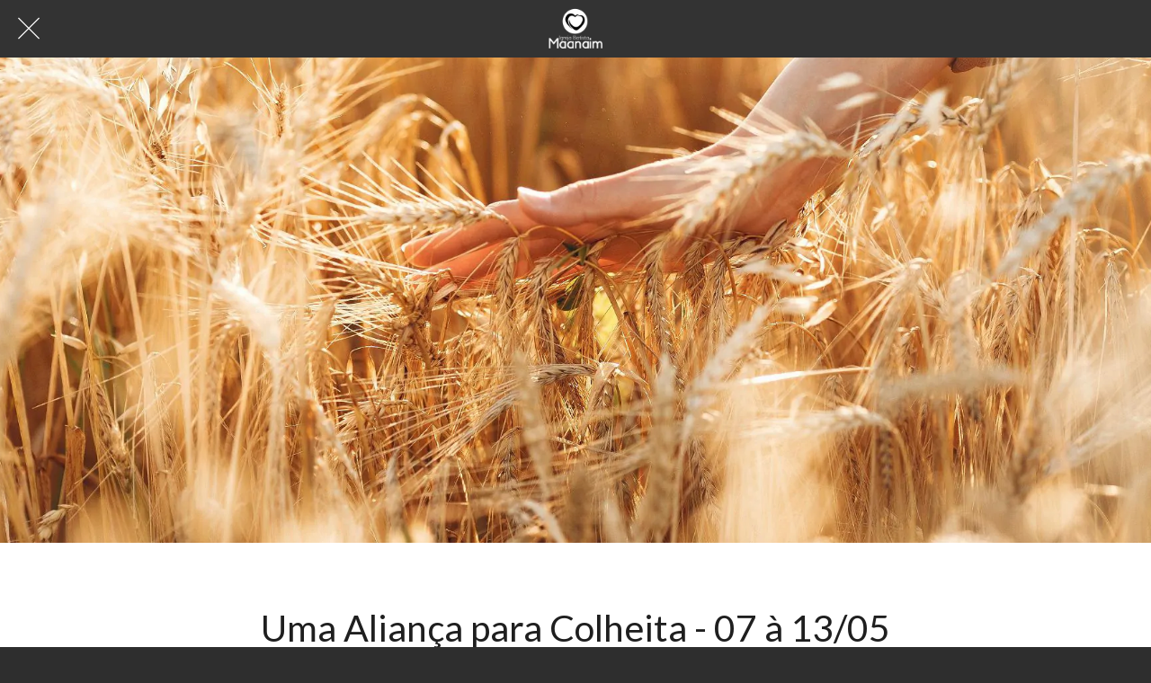

--- FILE ---
content_type: text/html; charset=utf-8
request_url: https://www.portalibm.com/palavra-da-celula/i/72727067/uma-alianca-para-colheita-semana-07-13-de-maio-de-2023
body_size: 40597
content:
<!DOCTYPE html><html data-critters-container style="--visible-tabbar-height: 0px; --visible-safe-area-inset-bottom: env(safe-area-inset-bottom); --visible-safe-header-inset-bottom: 0px; --visible-footer-elements-spacing: 0px; --visible-detail-swipe-pager-height: 0px;" lang="pt-br"><head>
    <base href="/">
    <title>Uma Aliança para Colheita -  07 à 13/05</title>
    <meta http-equiv="X-UA-Compatible" content="IE=edge">
    <meta http-equiv="Content-Type" content="text/html; Charset=UTF-8">
    <meta name="viewport" content="width=device-width, initial-scale=1.0, viewport-fit=cover">
    <meta name="msapplication-tap-highlight" content="no">
    <meta name="apple-mobile-web-app-capable" content="yes">
    <link rel="manifest" href="/front-assets/manifest.json">
    <link rel="preconnect" href="https://back.ww-cdn.com/">
    <link rel="preconnect" href="https://back.ww-cdn.com/" crossorigin>
    <link rel="preload" href="/apiv4/getSettings?platform=webapp" crossorigin as="fetch">
    <link rel="preload" href="/apiv3/getLanguage" crossorigin as="fetch">
    <script>window.gb = {storage: {}, user: {}, request: {}, membership: {}};</script>

    <style type="text/css">
        @font-face {font-family: "Roboto";font-display: swap;src: url("https://back.ww-cdn.com/assets/fonts/Roboto-Regular.woff2") format("woff2"), url("https://back.ww-cdn.com/assets/fonts/Roboto-Regular.ttf") format("truetype");}
        @font-face {font-family: "Material Icons";font-style: normal;font-weight: 400;src: url("https://back.ww-cdn.com/assets/fonts/MaterialIcons-Regular.woff2") format("woff2"), url("https://back.ww-cdn.com/assets/fonts/MaterialIcons-Regular.ttf") format("truetype");}
        .material-icons {font-family: 'Material Icons';font-weight: normal;font-style: normal;font-size: 24px;line-height: 1;letter-spacing: normal;text-transform: none;display: inline-block;white-space: nowrap;word-wrap: normal;direction: ltr;-webkit-font-feature-settings: 'liga';-webkit-font-smoothing: antialiased;}
    </style>
<style>/*! normalize.css v8.0.1 | MIT License | github.com/necolas/normalize.css */html{line-height:1.15;-webkit-text-size-adjust:100%}body{margin:0}h1{font-size:2em;margin:.67em 0}hr{box-sizing:content-box;height:0;overflow:visible}a{background-color:transparent}img{border-style:none}button{font-family:inherit;font-size:100%;line-height:1.15;margin:0}button{overflow:visible}button{text-transform:none}button{-webkit-appearance:button}button::-moz-focus-inner{border-style:none;padding:0}button:-moz-focusring{outline:1px dotted ButtonText}a{text-decoration:none}html{line-height:1.5;font-family:Roboto,sans-serif;font-weight:400;color:#000000de}@media only screen and (min-width: 0){html{font-size:14px}}@media only screen and (min-width: 1280px){html{font-size:14.5px}}@media only screen and (min-width: 1440px){html{font-size:15px}}h1{font-weight:400;line-height:1.1}h1{font-size:4.2rem;line-height:110%;margin:2.1rem 0 1.68rem}.mat-ripple{overflow:hidden;position:relative}.mat-ripple:not(:empty){transform:translateZ(0)}html{--mat-ripple-color: rgba(0, 0, 0, .1)}html{--mat-option-selected-state-label-text-color: #3f51b5;--mat-option-label-text-color: rgba(0, 0, 0, .87);--mat-option-hover-state-layer-color: rgba(0, 0, 0, .04);--mat-option-focus-state-layer-color: rgba(0, 0, 0, .04);--mat-option-selected-state-layer-color: rgba(0, 0, 0, .04)}html{--mat-optgroup-label-text-color: rgba(0, 0, 0, .87)}html{--mat-full-pseudo-checkbox-selected-icon-color: #ff4081;--mat-full-pseudo-checkbox-selected-checkmark-color: #fafafa;--mat-full-pseudo-checkbox-unselected-icon-color: rgba(0, 0, 0, .54);--mat-full-pseudo-checkbox-disabled-selected-checkmark-color: #fafafa;--mat-full-pseudo-checkbox-disabled-unselected-icon-color: #b0b0b0;--mat-full-pseudo-checkbox-disabled-selected-icon-color: #b0b0b0;--mat-minimal-pseudo-checkbox-selected-checkmark-color: #ff4081;--mat-minimal-pseudo-checkbox-disabled-selected-checkmark-color: #b0b0b0}html{--mat-app-background-color: #fafafa;--mat-app-text-color: rgba(0, 0, 0, .87);--mat-app-elevation-shadow-level-0: 0px 0px 0px 0px rgba(0, 0, 0, .2), 0px 0px 0px 0px rgba(0, 0, 0, .14), 0px 0px 0px 0px rgba(0, 0, 0, .12);--mat-app-elevation-shadow-level-1: 0px 2px 1px -1px rgba(0, 0, 0, .2), 0px 1px 1px 0px rgba(0, 0, 0, .14), 0px 1px 3px 0px rgba(0, 0, 0, .12);--mat-app-elevation-shadow-level-2: 0px 3px 1px -2px rgba(0, 0, 0, .2), 0px 2px 2px 0px rgba(0, 0, 0, .14), 0px 1px 5px 0px rgba(0, 0, 0, .12);--mat-app-elevation-shadow-level-3: 0px 3px 3px -2px rgba(0, 0, 0, .2), 0px 3px 4px 0px rgba(0, 0, 0, .14), 0px 1px 8px 0px rgba(0, 0, 0, .12);--mat-app-elevation-shadow-level-4: 0px 2px 4px -1px rgba(0, 0, 0, .2), 0px 4px 5px 0px rgba(0, 0, 0, .14), 0px 1px 10px 0px rgba(0, 0, 0, .12);--mat-app-elevation-shadow-level-5: 0px 3px 5px -1px rgba(0, 0, 0, .2), 0px 5px 8px 0px rgba(0, 0, 0, .14), 0px 1px 14px 0px rgba(0, 0, 0, .12);--mat-app-elevation-shadow-level-6: 0px 3px 5px -1px rgba(0, 0, 0, .2), 0px 6px 10px 0px rgba(0, 0, 0, .14), 0px 1px 18px 0px rgba(0, 0, 0, .12);--mat-app-elevation-shadow-level-7: 0px 4px 5px -2px rgba(0, 0, 0, .2), 0px 7px 10px 1px rgba(0, 0, 0, .14), 0px 2px 16px 1px rgba(0, 0, 0, .12);--mat-app-elevation-shadow-level-8: 0px 5px 5px -3px rgba(0, 0, 0, .2), 0px 8px 10px 1px rgba(0, 0, 0, .14), 0px 3px 14px 2px rgba(0, 0, 0, .12);--mat-app-elevation-shadow-level-9: 0px 5px 6px -3px rgba(0, 0, 0, .2), 0px 9px 12px 1px rgba(0, 0, 0, .14), 0px 3px 16px 2px rgba(0, 0, 0, .12);--mat-app-elevation-shadow-level-10: 0px 6px 6px -3px rgba(0, 0, 0, .2), 0px 10px 14px 1px rgba(0, 0, 0, .14), 0px 4px 18px 3px rgba(0, 0, 0, .12);--mat-app-elevation-shadow-level-11: 0px 6px 7px -4px rgba(0, 0, 0, .2), 0px 11px 15px 1px rgba(0, 0, 0, .14), 0px 4px 20px 3px rgba(0, 0, 0, .12);--mat-app-elevation-shadow-level-12: 0px 7px 8px -4px rgba(0, 0, 0, .2), 0px 12px 17px 2px rgba(0, 0, 0, .14), 0px 5px 22px 4px rgba(0, 0, 0, .12);--mat-app-elevation-shadow-level-13: 0px 7px 8px -4px rgba(0, 0, 0, .2), 0px 13px 19px 2px rgba(0, 0, 0, .14), 0px 5px 24px 4px rgba(0, 0, 0, .12);--mat-app-elevation-shadow-level-14: 0px 7px 9px -4px rgba(0, 0, 0, .2), 0px 14px 21px 2px rgba(0, 0, 0, .14), 0px 5px 26px 4px rgba(0, 0, 0, .12);--mat-app-elevation-shadow-level-15: 0px 8px 9px -5px rgba(0, 0, 0, .2), 0px 15px 22px 2px rgba(0, 0, 0, .14), 0px 6px 28px 5px rgba(0, 0, 0, .12);--mat-app-elevation-shadow-level-16: 0px 8px 10px -5px rgba(0, 0, 0, .2), 0px 16px 24px 2px rgba(0, 0, 0, .14), 0px 6px 30px 5px rgba(0, 0, 0, .12);--mat-app-elevation-shadow-level-17: 0px 8px 11px -5px rgba(0, 0, 0, .2), 0px 17px 26px 2px rgba(0, 0, 0, .14), 0px 6px 32px 5px rgba(0, 0, 0, .12);--mat-app-elevation-shadow-level-18: 0px 9px 11px -5px rgba(0, 0, 0, .2), 0px 18px 28px 2px rgba(0, 0, 0, .14), 0px 7px 34px 6px rgba(0, 0, 0, .12);--mat-app-elevation-shadow-level-19: 0px 9px 12px -6px rgba(0, 0, 0, .2), 0px 19px 29px 2px rgba(0, 0, 0, .14), 0px 7px 36px 6px rgba(0, 0, 0, .12);--mat-app-elevation-shadow-level-20: 0px 10px 13px -6px rgba(0, 0, 0, .2), 0px 20px 31px 3px rgba(0, 0, 0, .14), 0px 8px 38px 7px rgba(0, 0, 0, .12);--mat-app-elevation-shadow-level-21: 0px 10px 13px -6px rgba(0, 0, 0, .2), 0px 21px 33px 3px rgba(0, 0, 0, .14), 0px 8px 40px 7px rgba(0, 0, 0, .12);--mat-app-elevation-shadow-level-22: 0px 10px 14px -6px rgba(0, 0, 0, .2), 0px 22px 35px 3px rgba(0, 0, 0, .14), 0px 8px 42px 7px rgba(0, 0, 0, .12);--mat-app-elevation-shadow-level-23: 0px 11px 14px -7px rgba(0, 0, 0, .2), 0px 23px 36px 3px rgba(0, 0, 0, .14), 0px 9px 44px 8px rgba(0, 0, 0, .12);--mat-app-elevation-shadow-level-24: 0px 11px 15px -7px rgba(0, 0, 0, .2), 0px 24px 38px 3px rgba(0, 0, 0, .14), 0px 9px 46px 8px rgba(0, 0, 0, .12)}html{--mat-option-label-text-font: Roboto, sans-serif;--mat-option-label-text-line-height: 24px;--mat-option-label-text-size: 16px;--mat-option-label-text-tracking: .03125em;--mat-option-label-text-weight: 400}html{--mat-optgroup-label-text-font: Roboto, sans-serif;--mat-optgroup-label-text-line-height: 24px;--mat-optgroup-label-text-size: 16px;--mat-optgroup-label-text-tracking: .03125em;--mat-optgroup-label-text-weight: 400}html{--mat-autocomplete-container-shape: 4px;--mat-autocomplete-container-elevation-shadow: 0px 5px 5px -3px rgba(0, 0, 0, .2), 0px 8px 10px 1px rgba(0, 0, 0, .14), 0px 3px 14px 2px rgba(0, 0, 0, .12)}html{--mat-autocomplete-background-color: white}html{--mdc-text-button-container-shape: 4px;--mdc-text-button-keep-touch-target: false;--mdc-filled-button-container-shape: 4px;--mdc-filled-button-keep-touch-target: false;--mdc-protected-button-container-shape: 4px;--mdc-protected-button-container-elevation-shadow: 0px 3px 1px -2px rgba(0, 0, 0, .2), 0px 2px 2px 0px rgba(0, 0, 0, .14), 0px 1px 5px 0px rgba(0, 0, 0, .12);--mdc-protected-button-disabled-container-elevation-shadow: 0px 0px 0px 0px rgba(0, 0, 0, .2), 0px 0px 0px 0px rgba(0, 0, 0, .14), 0px 0px 0px 0px rgba(0, 0, 0, .12);--mdc-protected-button-focus-container-elevation-shadow: 0px 2px 4px -1px rgba(0, 0, 0, .2), 0px 4px 5px 0px rgba(0, 0, 0, .14), 0px 1px 10px 0px rgba(0, 0, 0, .12);--mdc-protected-button-hover-container-elevation-shadow: 0px 2px 4px -1px rgba(0, 0, 0, .2), 0px 4px 5px 0px rgba(0, 0, 0, .14), 0px 1px 10px 0px rgba(0, 0, 0, .12);--mdc-protected-button-pressed-container-elevation-shadow: 0px 5px 5px -3px rgba(0, 0, 0, .2), 0px 8px 10px 1px rgba(0, 0, 0, .14), 0px 3px 14px 2px rgba(0, 0, 0, .12);--mdc-outlined-button-keep-touch-target: false;--mdc-outlined-button-outline-width: 1px;--mdc-outlined-button-container-shape: 4px;--mat-text-button-horizontal-padding: 8px;--mat-text-button-with-icon-horizontal-padding: 8px;--mat-text-button-icon-spacing: 8px;--mat-text-button-icon-offset: 0;--mat-filled-button-horizontal-padding: 16px;--mat-filled-button-icon-spacing: 8px;--mat-filled-button-icon-offset: -4px;--mat-protected-button-horizontal-padding: 16px;--mat-protected-button-icon-spacing: 8px;--mat-protected-button-icon-offset: -4px;--mat-outlined-button-horizontal-padding: 15px;--mat-outlined-button-icon-spacing: 8px;--mat-outlined-button-icon-offset: -4px}html{--mdc-text-button-label-text-color: black;--mdc-text-button-disabled-label-text-color: rgba(0, 0, 0, .38);--mat-text-button-state-layer-color: black;--mat-text-button-disabled-state-layer-color: black;--mat-text-button-ripple-color: rgba(0, 0, 0, .1);--mat-text-button-hover-state-layer-opacity: .04;--mat-text-button-focus-state-layer-opacity: .12;--mat-text-button-pressed-state-layer-opacity: .12;--mdc-filled-button-container-color: white;--mdc-filled-button-label-text-color: black;--mdc-filled-button-disabled-container-color: rgba(0, 0, 0, .12);--mdc-filled-button-disabled-label-text-color: rgba(0, 0, 0, .38);--mat-filled-button-state-layer-color: black;--mat-filled-button-disabled-state-layer-color: black;--mat-filled-button-ripple-color: rgba(0, 0, 0, .1);--mat-filled-button-hover-state-layer-opacity: .04;--mat-filled-button-focus-state-layer-opacity: .12;--mat-filled-button-pressed-state-layer-opacity: .12;--mdc-protected-button-container-color: white;--mdc-protected-button-label-text-color: black;--mdc-protected-button-disabled-container-color: rgba(0, 0, 0, .12);--mdc-protected-button-disabled-label-text-color: rgba(0, 0, 0, .38);--mat-protected-button-state-layer-color: black;--mat-protected-button-disabled-state-layer-color: black;--mat-protected-button-ripple-color: rgba(0, 0, 0, .1);--mat-protected-button-hover-state-layer-opacity: .04;--mat-protected-button-focus-state-layer-opacity: .12;--mat-protected-button-pressed-state-layer-opacity: .12;--mdc-outlined-button-disabled-outline-color: rgba(0, 0, 0, .12);--mdc-outlined-button-disabled-label-text-color: rgba(0, 0, 0, .38);--mdc-outlined-button-label-text-color: black;--mdc-outlined-button-outline-color: rgba(0, 0, 0, .12);--mat-outlined-button-state-layer-color: black;--mat-outlined-button-disabled-state-layer-color: black;--mat-outlined-button-ripple-color: rgba(0, 0, 0, .1);--mat-outlined-button-hover-state-layer-opacity: .04;--mat-outlined-button-focus-state-layer-opacity: .12;--mat-outlined-button-pressed-state-layer-opacity: .12}html{--mdc-text-button-container-height: 36px;--mdc-filled-button-container-height: 36px;--mdc-protected-button-container-height: 36px;--mdc-outlined-button-container-height: 36px;--mat-text-button-touch-target-display: block;--mat-filled-button-touch-target-display: block;--mat-protected-button-touch-target-display: block;--mat-outlined-button-touch-target-display: block}html{--mdc-text-button-label-text-font: Roboto, sans-serif;--mdc-text-button-label-text-size: 14px;--mdc-text-button-label-text-tracking: .0892857143em;--mdc-text-button-label-text-weight: 500;--mdc-text-button-label-text-transform: none;--mdc-filled-button-label-text-font: Roboto, sans-serif;--mdc-filled-button-label-text-size: 14px;--mdc-filled-button-label-text-tracking: .0892857143em;--mdc-filled-button-label-text-weight: 500;--mdc-filled-button-label-text-transform: none;--mdc-protected-button-label-text-font: Roboto, sans-serif;--mdc-protected-button-label-text-size: 14px;--mdc-protected-button-label-text-tracking: .0892857143em;--mdc-protected-button-label-text-weight: 500;--mdc-protected-button-label-text-transform: none;--mdc-outlined-button-label-text-font: Roboto, sans-serif;--mdc-outlined-button-label-text-size: 14px;--mdc-outlined-button-label-text-tracking: .0892857143em;--mdc-outlined-button-label-text-weight: 500;--mdc-outlined-button-label-text-transform: none}html{--mdc-checkbox-disabled-selected-checkmark-color: #fff;--mdc-checkbox-selected-focus-state-layer-opacity: .16;--mdc-checkbox-selected-hover-state-layer-opacity: .04;--mdc-checkbox-selected-pressed-state-layer-opacity: .16;--mdc-checkbox-unselected-focus-state-layer-opacity: .16;--mdc-checkbox-unselected-hover-state-layer-opacity: .04;--mdc-checkbox-unselected-pressed-state-layer-opacity: .16}html{--mdc-checkbox-disabled-selected-icon-color: rgba(0, 0, 0, .38);--mdc-checkbox-disabled-unselected-icon-color: rgba(0, 0, 0, .38);--mdc-checkbox-selected-checkmark-color: white;--mdc-checkbox-selected-focus-icon-color: #ff4081;--mdc-checkbox-selected-hover-icon-color: #ff4081;--mdc-checkbox-selected-icon-color: #ff4081;--mdc-checkbox-selected-pressed-icon-color: #ff4081;--mdc-checkbox-unselected-focus-icon-color: #212121;--mdc-checkbox-unselected-hover-icon-color: #212121;--mdc-checkbox-unselected-icon-color: rgba(0, 0, 0, .54);--mdc-checkbox-selected-focus-state-layer-color: #ff4081;--mdc-checkbox-selected-hover-state-layer-color: #ff4081;--mdc-checkbox-selected-pressed-state-layer-color: #ff4081;--mdc-checkbox-unselected-focus-state-layer-color: black;--mdc-checkbox-unselected-hover-state-layer-color: black;--mdc-checkbox-unselected-pressed-state-layer-color: black;--mat-checkbox-disabled-label-color: rgba(0, 0, 0, .38);--mat-checkbox-label-text-color: rgba(0, 0, 0, .87)}html{--mdc-checkbox-state-layer-size: 40px;--mat-checkbox-touch-target-display: block}html{--mat-checkbox-label-text-font: Roboto, sans-serif;--mat-checkbox-label-text-line-height: 20px;--mat-checkbox-label-text-size: 14px;--mat-checkbox-label-text-tracking: .0178571429em;--mat-checkbox-label-text-weight: 400}html{--mat-datepicker-calendar-container-shape: 4px;--mat-datepicker-calendar-container-touch-shape: 4px;--mat-datepicker-calendar-container-elevation-shadow: 0px 2px 4px -1px rgba(0, 0, 0, .2), 0px 4px 5px 0px rgba(0, 0, 0, .14), 0px 1px 10px 0px rgba(0, 0, 0, .12);--mat-datepicker-calendar-container-touch-elevation-shadow: 0px 11px 15px -7px rgba(0, 0, 0, .2), 0px 24px 38px 3px rgba(0, 0, 0, .14), 0px 9px 46px 8px rgba(0, 0, 0, .12)}html{--mat-datepicker-calendar-date-selected-state-text-color: white;--mat-datepicker-calendar-date-selected-state-background-color: #3f51b5;--mat-datepicker-calendar-date-selected-disabled-state-background-color: rgba(63, 81, 181, .4);--mat-datepicker-calendar-date-today-selected-state-outline-color: white;--mat-datepicker-calendar-date-focus-state-background-color: rgba(63, 81, 181, .3);--mat-datepicker-calendar-date-hover-state-background-color: rgba(63, 81, 181, .3);--mat-datepicker-toggle-active-state-icon-color: #3f51b5;--mat-datepicker-calendar-date-in-range-state-background-color: rgba(63, 81, 181, .2);--mat-datepicker-calendar-date-in-comparison-range-state-background-color: rgba(249, 171, 0, .2);--mat-datepicker-calendar-date-in-overlap-range-state-background-color: #a8dab5;--mat-datepicker-calendar-date-in-overlap-range-selected-state-background-color: #46a35e;--mat-datepicker-toggle-icon-color: rgba(0, 0, 0, .54);--mat-datepicker-calendar-body-label-text-color: rgba(0, 0, 0, .54);--mat-datepicker-calendar-period-button-text-color: black;--mat-datepicker-calendar-period-button-icon-color: rgba(0, 0, 0, .54);--mat-datepicker-calendar-navigation-button-icon-color: rgba(0, 0, 0, .54);--mat-datepicker-calendar-header-divider-color: rgba(0, 0, 0, .12);--mat-datepicker-calendar-header-text-color: rgba(0, 0, 0, .54);--mat-datepicker-calendar-date-today-outline-color: rgba(0, 0, 0, .38);--mat-datepicker-calendar-date-today-disabled-state-outline-color: rgba(0, 0, 0, .18);--mat-datepicker-calendar-date-text-color: rgba(0, 0, 0, .87);--mat-datepicker-calendar-date-outline-color: transparent;--mat-datepicker-calendar-date-disabled-state-text-color: rgba(0, 0, 0, .38);--mat-datepicker-calendar-date-preview-state-outline-color: rgba(0, 0, 0, .24);--mat-datepicker-range-input-separator-color: rgba(0, 0, 0, .87);--mat-datepicker-range-input-disabled-state-separator-color: rgba(0, 0, 0, .38);--mat-datepicker-range-input-disabled-state-text-color: rgba(0, 0, 0, .38);--mat-datepicker-calendar-container-background-color: white;--mat-datepicker-calendar-container-text-color: rgba(0, 0, 0, .87)}html{--mat-datepicker-calendar-text-font: Roboto, sans-serif;--mat-datepicker-calendar-text-size: 13px;--mat-datepicker-calendar-body-label-text-size: 14px;--mat-datepicker-calendar-body-label-text-weight: 500;--mat-datepicker-calendar-period-button-text-size: 14px;--mat-datepicker-calendar-period-button-text-weight: 500;--mat-datepicker-calendar-header-text-size: 11px;--mat-datepicker-calendar-header-text-weight: 400}html{--mdc-dialog-container-shape: 4px;--mat-dialog-container-elevation-shadow: 0px 11px 15px -7px rgba(0, 0, 0, .2), 0px 24px 38px 3px rgba(0, 0, 0, .14), 0px 9px 46px 8px rgba(0, 0, 0, .12);--mat-dialog-container-max-width: 80vw;--mat-dialog-container-small-max-width: 80vw;--mat-dialog-container-min-width: 0;--mat-dialog-actions-alignment: start;--mat-dialog-actions-padding: 8px;--mat-dialog-content-padding: 20px 24px;--mat-dialog-with-actions-content-padding: 20px 24px;--mat-dialog-headline-padding: 0 24px 9px}html{--mdc-dialog-container-color: white;--mdc-dialog-subhead-color: rgba(0, 0, 0, .87);--mdc-dialog-supporting-text-color: rgba(0, 0, 0, .6)}html{--mdc-dialog-subhead-font: Roboto, sans-serif;--mdc-dialog-subhead-line-height: 32px;--mdc-dialog-subhead-size: 20px;--mdc-dialog-subhead-weight: 500;--mdc-dialog-subhead-tracking: .0125em;--mdc-dialog-supporting-text-font: Roboto, sans-serif;--mdc-dialog-supporting-text-line-height: 24px;--mdc-dialog-supporting-text-size: 16px;--mdc-dialog-supporting-text-weight: 400;--mdc-dialog-supporting-text-tracking: .03125em}html{--mdc-filled-text-field-active-indicator-height: 1px;--mdc-filled-text-field-focus-active-indicator-height: 2px;--mdc-filled-text-field-container-shape: 4px;--mdc-outlined-text-field-outline-width: 1px;--mdc-outlined-text-field-focus-outline-width: 2px;--mdc-outlined-text-field-container-shape: 4px}html{--mdc-filled-text-field-caret-color: #3f51b5;--mdc-filled-text-field-focus-active-indicator-color: #3f51b5;--mdc-filled-text-field-focus-label-text-color: rgba(63, 81, 181, .87);--mdc-filled-text-field-container-color: whitesmoke;--mdc-filled-text-field-disabled-container-color: #fafafa;--mdc-filled-text-field-label-text-color: rgba(0, 0, 0, .6);--mdc-filled-text-field-hover-label-text-color: rgba(0, 0, 0, .6);--mdc-filled-text-field-disabled-label-text-color: rgba(0, 0, 0, .38);--mdc-filled-text-field-input-text-color: rgba(0, 0, 0, .87);--mdc-filled-text-field-disabled-input-text-color: rgba(0, 0, 0, .38);--mdc-filled-text-field-input-text-placeholder-color: rgba(0, 0, 0, .6);--mdc-filled-text-field-error-hover-label-text-color: #f44336;--mdc-filled-text-field-error-focus-label-text-color: #f44336;--mdc-filled-text-field-error-label-text-color: #f44336;--mdc-filled-text-field-error-caret-color: #f44336;--mdc-filled-text-field-active-indicator-color: rgba(0, 0, 0, .42);--mdc-filled-text-field-disabled-active-indicator-color: rgba(0, 0, 0, .06);--mdc-filled-text-field-hover-active-indicator-color: rgba(0, 0, 0, .87);--mdc-filled-text-field-error-active-indicator-color: #f44336;--mdc-filled-text-field-error-focus-active-indicator-color: #f44336;--mdc-filled-text-field-error-hover-active-indicator-color: #f44336;--mdc-outlined-text-field-caret-color: #3f51b5;--mdc-outlined-text-field-focus-outline-color: #3f51b5;--mdc-outlined-text-field-focus-label-text-color: rgba(63, 81, 181, .87);--mdc-outlined-text-field-label-text-color: rgba(0, 0, 0, .6);--mdc-outlined-text-field-hover-label-text-color: rgba(0, 0, 0, .6);--mdc-outlined-text-field-disabled-label-text-color: rgba(0, 0, 0, .38);--mdc-outlined-text-field-input-text-color: rgba(0, 0, 0, .87);--mdc-outlined-text-field-disabled-input-text-color: rgba(0, 0, 0, .38);--mdc-outlined-text-field-input-text-placeholder-color: rgba(0, 0, 0, .6);--mdc-outlined-text-field-error-caret-color: #f44336;--mdc-outlined-text-field-error-focus-label-text-color: #f44336;--mdc-outlined-text-field-error-label-text-color: #f44336;--mdc-outlined-text-field-error-hover-label-text-color: #f44336;--mdc-outlined-text-field-outline-color: rgba(0, 0, 0, .38);--mdc-outlined-text-field-disabled-outline-color: rgba(0, 0, 0, .06);--mdc-outlined-text-field-hover-outline-color: rgba(0, 0, 0, .87);--mdc-outlined-text-field-error-focus-outline-color: #f44336;--mdc-outlined-text-field-error-hover-outline-color: #f44336;--mdc-outlined-text-field-error-outline-color: #f44336;--mat-form-field-focus-select-arrow-color: rgba(63, 81, 181, .87);--mat-form-field-disabled-input-text-placeholder-color: rgba(0, 0, 0, .38);--mat-form-field-state-layer-color: rgba(0, 0, 0, .87);--mat-form-field-error-text-color: #f44336;--mat-form-field-select-option-text-color: inherit;--mat-form-field-select-disabled-option-text-color: GrayText;--mat-form-field-leading-icon-color: unset;--mat-form-field-disabled-leading-icon-color: unset;--mat-form-field-trailing-icon-color: unset;--mat-form-field-disabled-trailing-icon-color: unset;--mat-form-field-error-focus-trailing-icon-color: unset;--mat-form-field-error-hover-trailing-icon-color: unset;--mat-form-field-error-trailing-icon-color: unset;--mat-form-field-enabled-select-arrow-color: rgba(0, 0, 0, .54);--mat-form-field-disabled-select-arrow-color: rgba(0, 0, 0, .38);--mat-form-field-hover-state-layer-opacity: .04;--mat-form-field-focus-state-layer-opacity: .08}html{--mat-form-field-container-height: 56px;--mat-form-field-filled-label-display: block;--mat-form-field-container-vertical-padding: 16px;--mat-form-field-filled-with-label-container-padding-top: 24px;--mat-form-field-filled-with-label-container-padding-bottom: 8px}html{--mdc-filled-text-field-label-text-font: Roboto, sans-serif;--mdc-filled-text-field-label-text-size: 16px;--mdc-filled-text-field-label-text-tracking: .03125em;--mdc-filled-text-field-label-text-weight: 400;--mdc-outlined-text-field-label-text-font: Roboto, sans-serif;--mdc-outlined-text-field-label-text-size: 16px;--mdc-outlined-text-field-label-text-tracking: .03125em;--mdc-outlined-text-field-label-text-weight: 400;--mat-form-field-container-text-font: Roboto, sans-serif;--mat-form-field-container-text-line-height: 24px;--mat-form-field-container-text-size: 16px;--mat-form-field-container-text-tracking: .03125em;--mat-form-field-container-text-weight: 400;--mat-form-field-outlined-label-text-populated-size: 16px;--mat-form-field-subscript-text-font: Roboto, sans-serif;--mat-form-field-subscript-text-line-height: 20px;--mat-form-field-subscript-text-size: 12px;--mat-form-field-subscript-text-tracking: .0333333333em;--mat-form-field-subscript-text-weight: 400}html{--mat-grid-list-tile-header-primary-text-size: 14px;--mat-grid-list-tile-header-secondary-text-size: 12px;--mat-grid-list-tile-footer-primary-text-size: 14px;--mat-grid-list-tile-footer-secondary-text-size: 12px}html{--mat-menu-container-shape: 4px;--mat-menu-divider-bottom-spacing: 0;--mat-menu-divider-top-spacing: 0;--mat-menu-item-spacing: 16px;--mat-menu-item-icon-size: 24px;--mat-menu-item-leading-spacing: 16px;--mat-menu-item-trailing-spacing: 16px;--mat-menu-item-with-icon-leading-spacing: 16px;--mat-menu-item-with-icon-trailing-spacing: 16px;--mat-menu-base-elevation-level: 8}html{--mat-menu-item-label-text-color: rgba(0, 0, 0, .87);--mat-menu-item-icon-color: rgba(0, 0, 0, .87);--mat-menu-item-hover-state-layer-color: rgba(0, 0, 0, .04);--mat-menu-item-focus-state-layer-color: rgba(0, 0, 0, .04);--mat-menu-container-color: white;--mat-menu-divider-color: rgba(0, 0, 0, .12)}html{--mat-menu-item-label-text-font: Roboto, sans-serif;--mat-menu-item-label-text-size: 16px;--mat-menu-item-label-text-tracking: .03125em;--mat-menu-item-label-text-line-height: 24px;--mat-menu-item-label-text-weight: 400}html{--mat-select-container-elevation-shadow: 0px 5px 5px -3px rgba(0, 0, 0, .2), 0px 8px 10px 1px rgba(0, 0, 0, .14), 0px 3px 14px 2px rgba(0, 0, 0, .12)}html{--mat-select-panel-background-color: white;--mat-select-enabled-trigger-text-color: rgba(0, 0, 0, .87);--mat-select-disabled-trigger-text-color: rgba(0, 0, 0, .38);--mat-select-placeholder-text-color: rgba(0, 0, 0, .6);--mat-select-enabled-arrow-color: rgba(0, 0, 0, .54);--mat-select-disabled-arrow-color: rgba(0, 0, 0, .38);--mat-select-focused-arrow-color: rgba(63, 81, 181, .87);--mat-select-invalid-arrow-color: rgba(244, 67, 54, .87)}html{--mat-select-arrow-transform: translateY(-8px)}html{--mat-select-trigger-text-font: Roboto, sans-serif;--mat-select-trigger-text-line-height: 24px;--mat-select-trigger-text-size: 16px;--mat-select-trigger-text-tracking: .03125em;--mat-select-trigger-text-weight: 400}html{--mat-sidenav-container-shape: 0;--mat-sidenav-container-elevation-shadow: 0px 8px 10px -5px rgba(0, 0, 0, .2), 0px 16px 24px 2px rgba(0, 0, 0, .14), 0px 6px 30px 5px rgba(0, 0, 0, .12);--mat-sidenav-container-width: auto}html{--mat-sidenav-container-divider-color: rgba(0, 0, 0, .12);--mat-sidenav-container-background-color: white;--mat-sidenav-container-text-color: rgba(0, 0, 0, .87);--mat-sidenav-content-background-color: #fafafa;--mat-sidenav-content-text-color: rgba(0, 0, 0, .87);--mat-sidenav-scrim-color: rgba(0, 0, 0, .6)}html{--mdc-slider-active-track-height: 6px;--mdc-slider-active-track-shape: 9999px;--mdc-slider-handle-height: 20px;--mdc-slider-handle-shape: 50%;--mdc-slider-handle-width: 20px;--mdc-slider-inactive-track-height: 4px;--mdc-slider-inactive-track-shape: 9999px;--mdc-slider-with-overlap-handle-outline-width: 1px;--mdc-slider-with-tick-marks-active-container-opacity: .6;--mdc-slider-with-tick-marks-container-shape: 50%;--mdc-slider-with-tick-marks-container-size: 2px;--mdc-slider-with-tick-marks-inactive-container-opacity: .6;--mdc-slider-handle-elevation: 0px 2px 1px -1px rgba(0, 0, 0, .2), 0px 1px 1px 0px rgba(0, 0, 0, .14), 0px 1px 3px 0px rgba(0, 0, 0, .12);--mat-slider-value-indicator-width: auto;--mat-slider-value-indicator-height: 32px;--mat-slider-value-indicator-caret-display: block;--mat-slider-value-indicator-border-radius: 4px;--mat-slider-value-indicator-padding: 0 12px;--mat-slider-value-indicator-text-transform: none;--mat-slider-value-indicator-container-transform: translateX(-50%)}html{--mdc-slider-handle-color: #3f51b5;--mdc-slider-focus-handle-color: #3f51b5;--mdc-slider-hover-handle-color: #3f51b5;--mdc-slider-active-track-color: #3f51b5;--mdc-slider-inactive-track-color: #3f51b5;--mdc-slider-with-tick-marks-inactive-container-color: #3f51b5;--mdc-slider-with-tick-marks-active-container-color: white;--mdc-slider-disabled-active-track-color: #000;--mdc-slider-disabled-handle-color: #000;--mdc-slider-disabled-inactive-track-color: #000;--mdc-slider-label-container-color: #000;--mdc-slider-label-label-text-color: #fff;--mdc-slider-with-overlap-handle-outline-color: #fff;--mdc-slider-with-tick-marks-disabled-container-color: #000;--mat-slider-ripple-color: #3f51b5;--mat-slider-hover-state-layer-color: rgba(63, 81, 181, .05);--mat-slider-focus-state-layer-color: rgba(63, 81, 181, .2);--mat-slider-value-indicator-opacity: .6}html{--mdc-slider-label-label-text-font: Roboto, sans-serif;--mdc-slider-label-label-text-size: 14px;--mdc-slider-label-label-text-line-height: 22px;--mdc-slider-label-label-text-tracking: .0071428571em;--mdc-slider-label-label-text-weight: 500}html{--mdc-switch-disabled-selected-icon-opacity: .38;--mdc-switch-disabled-track-opacity: .12;--mdc-switch-disabled-unselected-icon-opacity: .38;--mdc-switch-handle-height: 20px;--mdc-switch-handle-shape: 10px;--mdc-switch-handle-width: 20px;--mdc-switch-selected-icon-size: 18px;--mdc-switch-track-height: 14px;--mdc-switch-track-shape: 7px;--mdc-switch-track-width: 36px;--mdc-switch-unselected-icon-size: 18px;--mdc-switch-selected-focus-state-layer-opacity: .12;--mdc-switch-selected-hover-state-layer-opacity: .04;--mdc-switch-selected-pressed-state-layer-opacity: .1;--mdc-switch-unselected-focus-state-layer-opacity: .12;--mdc-switch-unselected-hover-state-layer-opacity: .04;--mdc-switch-unselected-pressed-state-layer-opacity: .1}html{--mdc-switch-selected-focus-state-layer-color: #3949ab;--mdc-switch-selected-handle-color: #3949ab;--mdc-switch-selected-hover-state-layer-color: #3949ab;--mdc-switch-selected-pressed-state-layer-color: #3949ab;--mdc-switch-selected-focus-handle-color: #1a237e;--mdc-switch-selected-hover-handle-color: #1a237e;--mdc-switch-selected-pressed-handle-color: #1a237e;--mdc-switch-selected-focus-track-color: #7986cb;--mdc-switch-selected-hover-track-color: #7986cb;--mdc-switch-selected-pressed-track-color: #7986cb;--mdc-switch-selected-track-color: #7986cb;--mdc-switch-disabled-selected-handle-color: #424242;--mdc-switch-disabled-selected-icon-color: #fff;--mdc-switch-disabled-selected-track-color: #424242;--mdc-switch-disabled-unselected-handle-color: #424242;--mdc-switch-disabled-unselected-icon-color: #fff;--mdc-switch-disabled-unselected-track-color: #424242;--mdc-switch-handle-surface-color: #fff;--mdc-switch-selected-icon-color: #fff;--mdc-switch-unselected-focus-handle-color: #212121;--mdc-switch-unselected-focus-state-layer-color: #424242;--mdc-switch-unselected-focus-track-color: #e0e0e0;--mdc-switch-unselected-handle-color: #616161;--mdc-switch-unselected-hover-handle-color: #212121;--mdc-switch-unselected-hover-state-layer-color: #424242;--mdc-switch-unselected-hover-track-color: #e0e0e0;--mdc-switch-unselected-icon-color: #fff;--mdc-switch-unselected-pressed-handle-color: #212121;--mdc-switch-unselected-pressed-state-layer-color: #424242;--mdc-switch-unselected-pressed-track-color: #e0e0e0;--mdc-switch-unselected-track-color: #e0e0e0;--mdc-switch-handle-elevation-shadow: 0px 2px 1px -1px rgba(0, 0, 0, .2), 0px 1px 1px 0px rgba(0, 0, 0, .14), 0px 1px 3px 0px rgba(0, 0, 0, .12);--mdc-switch-disabled-handle-elevation-shadow: 0px 0px 0px 0px rgba(0, 0, 0, .2), 0px 0px 0px 0px rgba(0, 0, 0, .14), 0px 0px 0px 0px rgba(0, 0, 0, .12);--mdc-switch-disabled-label-text-color: rgba(0, 0, 0, .38)}html{--mdc-switch-state-layer-size: 40px}html{--mdc-circular-progress-active-indicator-width: 4px;--mdc-circular-progress-size: 48px}html{--mdc-circular-progress-active-indicator-color: #3f51b5}html{--mdc-snackbar-container-shape: 4px}html{--mdc-snackbar-container-color: #333333;--mdc-snackbar-supporting-text-color: rgba(255, 255, 255, .87);--mat-snack-bar-button-color: #ff4081}html{--mdc-snackbar-supporting-text-font: Roboto, sans-serif;--mdc-snackbar-supporting-text-line-height: 20px;--mdc-snackbar-supporting-text-size: 14px;--mdc-snackbar-supporting-text-weight: 400}html{--mat-toolbar-container-background-color: whitesmoke;--mat-toolbar-container-text-color: rgba(0, 0, 0, .87)}html{--mat-toolbar-standard-height: 64px;--mat-toolbar-mobile-height: 56px}html{--mat-toolbar-title-text-font: Roboto, sans-serif;--mat-toolbar-title-text-line-height: 32px;--mat-toolbar-title-text-size: 20px;--mat-toolbar-title-text-tracking: .0125em;--mat-toolbar-title-text-weight: 500}html{--mdc-plain-tooltip-container-shape: 4px;--mdc-plain-tooltip-supporting-text-line-height: 16px}html{--mdc-plain-tooltip-container-color: #616161;--mdc-plain-tooltip-supporting-text-color: #fff}html{--mdc-plain-tooltip-supporting-text-font: Roboto, sans-serif;--mdc-plain-tooltip-supporting-text-size: 12px;--mdc-plain-tooltip-supporting-text-weight: 400;--mdc-plain-tooltip-supporting-text-tracking: .0333333333em}html{--mat-bottom-sheet-container-shape: 4px}html{--mat-bottom-sheet-container-text-color: rgba(0, 0, 0, .87);--mat-bottom-sheet-container-background-color: white}html{--mat-bottom-sheet-container-text-font: Roboto, sans-serif;--mat-bottom-sheet-container-text-line-height: 20px;--mat-bottom-sheet-container-text-size: 14px;--mat-bottom-sheet-container-text-tracking: .0178571429em;--mat-bottom-sheet-container-text-weight: 400}html{--mdc-fab-container-shape: 50%;--mdc-fab-container-elevation-shadow: 0px 3px 5px -1px rgba(0, 0, 0, .2), 0px 6px 10px 0px rgba(0, 0, 0, .14), 0px 1px 18px 0px rgba(0, 0, 0, .12);--mdc-fab-focus-container-elevation-shadow: 0px 5px 5px -3px rgba(0, 0, 0, .2), 0px 8px 10px 1px rgba(0, 0, 0, .14), 0px 3px 14px 2px rgba(0, 0, 0, .12);--mdc-fab-hover-container-elevation-shadow: 0px 5px 5px -3px rgba(0, 0, 0, .2), 0px 8px 10px 1px rgba(0, 0, 0, .14), 0px 3px 14px 2px rgba(0, 0, 0, .12);--mdc-fab-pressed-container-elevation-shadow: 0px 7px 8px -4px rgba(0, 0, 0, .2), 0px 12px 17px 2px rgba(0, 0, 0, .14), 0px 5px 22px 4px rgba(0, 0, 0, .12);--mdc-fab-small-container-shape: 50%;--mdc-fab-small-container-elevation-shadow: 0px 3px 5px -1px rgba(0, 0, 0, .2), 0px 6px 10px 0px rgba(0, 0, 0, .14), 0px 1px 18px 0px rgba(0, 0, 0, .12);--mdc-fab-small-focus-container-elevation-shadow: 0px 5px 5px -3px rgba(0, 0, 0, .2), 0px 8px 10px 1px rgba(0, 0, 0, .14), 0px 3px 14px 2px rgba(0, 0, 0, .12);--mdc-fab-small-hover-container-elevation-shadow: 0px 5px 5px -3px rgba(0, 0, 0, .2), 0px 8px 10px 1px rgba(0, 0, 0, .14), 0px 3px 14px 2px rgba(0, 0, 0, .12);--mdc-fab-small-pressed-container-elevation-shadow: 0px 7px 8px -4px rgba(0, 0, 0, .2), 0px 12px 17px 2px rgba(0, 0, 0, .14), 0px 5px 22px 4px rgba(0, 0, 0, .12);--mdc-extended-fab-container-height: 48px;--mdc-extended-fab-container-shape: 24px;--mdc-extended-fab-container-elevation-shadow: 0px 3px 5px -1px rgba(0, 0, 0, .2), 0px 6px 10px 0px rgba(0, 0, 0, .14), 0px 1px 18px 0px rgba(0, 0, 0, .12);--mdc-extended-fab-focus-container-elevation-shadow: 0px 5px 5px -3px rgba(0, 0, 0, .2), 0px 8px 10px 1px rgba(0, 0, 0, .14), 0px 3px 14px 2px rgba(0, 0, 0, .12);--mdc-extended-fab-hover-container-elevation-shadow: 0px 5px 5px -3px rgba(0, 0, 0, .2), 0px 8px 10px 1px rgba(0, 0, 0, .14), 0px 3px 14px 2px rgba(0, 0, 0, .12);--mdc-extended-fab-pressed-container-elevation-shadow: 0px 7px 8px -4px rgba(0, 0, 0, .2), 0px 12px 17px 2px rgba(0, 0, 0, .14), 0px 5px 22px 4px rgba(0, 0, 0, .12)}html{--mdc-fab-container-color: white;--mat-fab-foreground-color: black;--mat-fab-state-layer-color: black;--mat-fab-disabled-state-layer-color: black;--mat-fab-ripple-color: rgba(0, 0, 0, .1);--mat-fab-hover-state-layer-opacity: .04;--mat-fab-focus-state-layer-opacity: .12;--mat-fab-pressed-state-layer-opacity: .12;--mat-fab-disabled-state-container-color: rgba(0, 0, 0, .12);--mat-fab-disabled-state-foreground-color: rgba(0, 0, 0, .38);--mdc-fab-small-container-color: white;--mat-fab-small-foreground-color: black;--mat-fab-small-state-layer-color: black;--mat-fab-small-disabled-state-layer-color: black;--mat-fab-small-ripple-color: rgba(0, 0, 0, .1);--mat-fab-small-hover-state-layer-opacity: .04;--mat-fab-small-focus-state-layer-opacity: .12;--mat-fab-small-pressed-state-layer-opacity: .12;--mat-fab-small-disabled-state-container-color: rgba(0, 0, 0, .12);--mat-fab-small-disabled-state-foreground-color: rgba(0, 0, 0, .38)}html{--mat-fab-touch-target-display: block;--mat-fab-small-touch-target-display: block}html{--mdc-extended-fab-label-text-font: Roboto, sans-serif;--mdc-extended-fab-label-text-size: 14px;--mdc-extended-fab-label-text-tracking: .0892857143em;--mdc-extended-fab-label-text-weight: 500}.gbui-icon{background-repeat:no-repeat;background-size:contain;background-position:center center;font-size:24px;width:inherit;height:inherit;display:inline-block;color:inherit;line-height:1}.gbui-icon-button{padding:0;border:none;background-color:initial;cursor:pointer;color:inherit}:root{--gbuigrid-gutter: 16px}@media only screen and (orientation: portrait) and (min-width: 600px) and (max-width: 1024px),only screen and (orientation: landscape) and (min-width: 960px) and (max-width: 1279px){:root{--gbuigrid-gutter: 20px}}@media only screen and (orientation: portrait) and (min-width: 1025px) and (max-width: 1919px),only screen and (orientation: landscape) and (min-width: 1280px) and (max-width: 1919px){:root{--gbuigrid-gutter: 28px}}@media only screen and (min-width: 1920px){:root{--gbuigrid-gutter: 28px}}.cdk-visually-hidden{border:0;clip:rect(0 0 0 0);height:1px;margin:-1px;overflow:hidden;padding:0;position:absolute;width:1px;white-space:nowrap;outline:0;-webkit-appearance:none;-moz-appearance:none;left:0}[gbIcon]{background:transparent center center no-repeat;background-size:cover;border:none;line-height:1}:root{--floating-tabbar-height: 81px;--tabbar-height: 65px;--miniplayer-height: 56px;--categories-pager-height: 48px;--categories-pager-height-mobile: 24px;--toolbar-down-height: 56px;--toolbar-down-height-mobile: 48px;--detail-swipe-pager-height: 18px;--safe-header-inset-bottom: 64px;--safe-area-inset-top: env(safe-area-inset-top);--visible-tabbar-height: 0px;--visible-miniplayer-height: 0px;--visible-categories-pager-height: 0px;--visible-toolbar-down-height: 0px;--visible-safe-area-inset-bottom: 0px;--visible-detail-swipe-pager-height: 0px;--visible-safe-header-inset-bottom: var(--safe-header-inset-bottom);--visible-ad-banner-height: 0px;--visible-footer-elements-spacing: 0px;--visible-footer-first-slot: 0px;--footer-height: calc( var(--visible-tabbar-height) + var(--visible-miniplayer-height) + var(--visible-categories-pager-height) + var(--visible-toolbar-down-height) + env(safe-area-inset-bottom) + var(--visible-detail-swipe-pager-height) + var(--visible-ad-banner-height) + var(--visible-footer-elements-spacing) + var(--visible-footer-first-slot) );--rc-gradient-start-color: rgba(255, 255, 255, 0);--rc-obstrusive-bgcolor: 0, 0, 0;--rc-obstrusive-opacity: 1;--rc-radius: 0;--ps-font-desktop: 0px;--ps-font-tablet: 0px;--ps-font-mobile: 0px}@media only screen and (orientation: portrait) and (max-width: 599px),only screen and (orientation: landscape) and (max-width: 959px){:root{--safe-header-inset-bottom: 56px}}:root{--vh: 1vh}html,body{height:100vh;width:100vw}html{box-sizing:border-box}html:not(.is-win) *{scrollbar-width:thin}*,*:before,*:after{box-sizing:inherit;-webkit-tap-highlight-color:transparent}body{font-family:Roboto,Helvetica,Arial,sans-serif;-webkit-font-smoothing:antialiased;-moz-osx-font-smoothing:grayscale;-ms-overflow-style:-ms-autohiding-scrollbar;overflow-x:hidden}@media only screen and (min-width: 0){body{font-size:15px}}@media only screen and (min-width: 960px){body{font-size:15.5px}}@media only screen and (min-width: 1280px){body{font-size:16px}}*{word-wrap:break-word;touch-action:manipulation}hr.sep{height:0;border:0;border-top-width:1px;display:block;margin:20px 0;width:80px}ul{margin:0}ul:not(.browser-default){padding-left:0;padding-right:0;list-style-type:none}ul:not(.browser-default) li{list-style-type:none}img{max-width:100%}.clear{clear:both}.boxed{width:100%;margin:auto;min-width:1000px}@media only screen and (orientation: portrait) and (max-width: 1024px),only screen and (orientation: landscape) and (max-width: 1279px){.boxed{min-width:initial}}.mat-drawer-container{--mat-sidenav-content-background-color: initial}[gbIcon].svg>svg,[gbIcon].svg>svg *{fill:unset!important;width:inherit!important;height:inherit!important}.gbiconv1,.gbiconv2{line-height:110%!important}
</style><link rel="stylesheet" href="https://back.ww-cdn.com/superstatic/front-res/940333/front-css/styles.1ea081331868b8e4.css" media="print" onload="this.media='all'"><noscript><link rel="stylesheet" href="front-css/styles.1ea081331868b8e4.css"></noscript><style>[_nghost-gb-app-c2310928763]{inset:0;z-index:0;pointer-events:none;position:absolute;transform:translateZ(0)}.fixed[_nghost-gb-app-c2310928763]{position:fixed}.fixed[_nghost-gb-app-c2310928763]   .bg-landscape[_ngcontent-gb-app-c2310928763], .fixed[_nghost-gb-app-c2310928763]   .bg-portrait[_ngcontent-gb-app-c2310928763], .fixed[_nghost-gb-app-c2310928763]   .bg-mobile[_ngcontent-gb-app-c2310928763]{position:fixed}.bg-landscape[_ngcontent-gb-app-c2310928763], .bg-portrait[_ngcontent-gb-app-c2310928763], .bg-mobile[_ngcontent-gb-app-c2310928763]{background:transparent center center no-repeat;background-size:cover;inset:0;position:absolute;transform:translateZ(0)}.bg-landscape-img[_ngcontent-gb-app-c2310928763], .bg-portrait-img[_ngcontent-gb-app-c2310928763], .bg-mobile-img[_ngcontent-gb-app-c2310928763]{object-fit:cover;inset:0;height:100%;width:100%;position:absolute;transform:translateZ(0)}@media only screen and (orientation: portrait) and (min-width: 1025px),only screen and (orientation: landscape) and (min-width: 1280px){.bg-mobile[_ngcontent-gb-app-c2310928763], .bg-mobile-img[_ngcontent-gb-app-c2310928763]{display:none}}@media only screen and (orientation: portrait) and (min-width: 1025px) and (orientation: landscape),only screen and (orientation: landscape) and (min-width: 1280px) and (orientation: landscape){.bg-portrait[_ngcontent-gb-app-c2310928763], .bg-portrait-img[_ngcontent-gb-app-c2310928763]{display:none}}@media only screen and (orientation: portrait) and (min-width: 1025px) and (orientation: portrait),only screen and (orientation: landscape) and (min-width: 1280px) and (orientation: portrait){.bg-landscape[_ngcontent-gb-app-c2310928763], .bg-landscape-img[_ngcontent-gb-app-c2310928763]{display:none}}@media only screen and (orientation: portrait) and (min-width: 600px) and (max-width: 1024px),only screen and (orientation: landscape) and (min-width: 960px) and (max-width: 1279px){.bg-mobile[_ngcontent-gb-app-c2310928763]{display:none}}@media only screen and (orientation: portrait) and (min-width: 600px) and (max-width: 1024px) and (orientation: landscape),only screen and (orientation: landscape) and (min-width: 960px) and (max-width: 1279px) and (orientation: landscape){.bg-portrait[_ngcontent-gb-app-c2310928763], .bg-portrait-img[_ngcontent-gb-app-c2310928763]{display:none}}@media only screen and (orientation: portrait) and (min-width: 600px) and (max-width: 1024px) and (orientation: portrait),only screen and (orientation: landscape) and (min-width: 960px) and (max-width: 1279px) and (orientation: portrait){.bg-portrait[_ngcontent-gb-app-c2310928763], .bg-portrait-img[_ngcontent-gb-app-c2310928763]{display:none}}@media only screen and (orientation: portrait) and (max-width: 599px),only screen and (orientation: landscape) and (max-width: 959px){.bg-portrait[_ngcontent-gb-app-c2310928763], .bg-landscape[_ngcontent-gb-app-c2310928763], .bg-portrait-img[_ngcontent-gb-app-c2310928763], .bg-landscape-img[_ngcontent-gb-app-c2310928763]{display:none}}</style><link id="font-ad918e3074fe77ae2074553d57266f78" href="https://fonts.googleapis.com/css?family=Droid Sans|Lato|Open Sans:700|Figtree:300|Playfair Display|Lato:400|Figtree:700|Figtree|Lato:100|Roboto|Figtree:500|Francois One|Carlito:400|Noto Sans Ogham|Days One|ABeeZee&amp;display=swap" rel="stylesheet"><style>#main-outlet-container[_ngcontent-gb-app-c1939849211]{position:relative;width:100%;height:100%}[_nghost-gb-app-c1939849211]{--backdrop-opacity-rgba: rgba(0, 0, 0, .6)}.tabbar-other[_ngcontent-gb-app-c1939849211]{position:fixed;z-index:1300;inset:0;display:flex;flex-direction:column}.blur[_ngcontent-gb-app-c1939849211]{-webkit-backdrop-filter:blur(15px);backdrop-filter:blur(15px)}@media only screen and (orientation: portrait) and (min-width: 600px) and (max-width: 1024px),only screen and (orientation: landscape) and (min-width: 960px) and (max-width: 1279px){[_nghost-gb-app-c1939849211]     .mat-drawer-backdrop{background-color:var(--backdrop-opacity-rgba)}[_nghost-gb-app-c1939849211]     .backdrop-blur .mat-drawer-backdrop{-webkit-backdrop-filter:blur(15px);backdrop-filter:blur(15px)}}@media only screen and (orientation: portrait) and (max-width: 599px),only screen and (orientation: landscape) and (max-width: 959px){[_nghost-gb-app-c1939849211]     #ftothr, [_nghost-gb-app-c1939849211]     #ftothr .mat-sidenav-content, [_nghost-gb-app-c1939849211]     #ftothr .mat-drawer-content, [_nghost-gb-app-c1939849211]     #ftothr .mat-drawer-container{position:static!important}}</style><style>gb-mat-sidenav-container.hide-backdrop[_ngcontent-gb-app-c1485613261]{background-color:initial}gb-mat-sidenav-container.hide-backdrop[_ngcontent-gb-app-c1485613261]    >.mat-drawer-backdrop{opacity:0}gb-mat-sidenav-container[_ngcontent-gb-app-c1485613261]    {height:100%;overflow:initial}.open[_nghost-gb-app-c1485613261]   gb-mat-sidenav-container[_ngcontent-gb-app-c1485613261]    {z-index:1300}gb-mat-sidenav-container[_ngcontent-gb-app-c1485613261]     .mat-drawer-backdrop{position:fixed}gb-mat-sidenav-container[_ngcontent-gb-app-c1485613261]     gb-mat-sidenav-content{overflow:initial}.swipe-always-open[_nghost-gb-app-c1485613261]   gb-mat-sidenav-container[_ngcontent-gb-app-c1485613261]     gb-mat-sidenav-content, .littleswipe-always-open[_nghost-gb-app-c1485613261]   gb-mat-sidenav-container[_ngcontent-gb-app-c1485613261]     gb-mat-sidenav-content{margin-left:var(--sidenav-width)}gb-mat-sidenav[_ngcontent-gb-app-c1485613261]{height:100%;min-width:0}gb-root-tabbar[_nghost-gb-app-c1485613261]   gb-mat-sidenav.mat-drawer[_ngcontent-gb-app-c1485613261], gb-root-tabbar   [_nghost-gb-app-c1485613261]   gb-mat-sidenav.mat-drawer[_ngcontent-gb-app-c1485613261], gb-root-floating-tabbar[_nghost-gb-app-c1485613261]   gb-mat-sidenav.mat-drawer[_ngcontent-gb-app-c1485613261], gb-root-floating-tabbar   [_nghost-gb-app-c1485613261]   gb-mat-sidenav.mat-drawer[_ngcontent-gb-app-c1485613261]{background-color:transparent}gb-root-tabbar[_nghost-gb-app-c1485613261]   gb-mat-sidenav.mat-drawer[_ngcontent-gb-app-c1485613261]   a[_ngcontent-gb-app-c1485613261], gb-root-tabbar   [_nghost-gb-app-c1485613261]   gb-mat-sidenav.mat-drawer[_ngcontent-gb-app-c1485613261]   a[_ngcontent-gb-app-c1485613261], gb-root-floating-tabbar[_nghost-gb-app-c1485613261]   gb-mat-sidenav.mat-drawer[_ngcontent-gb-app-c1485613261]   a[_ngcontent-gb-app-c1485613261], gb-root-floating-tabbar   [_nghost-gb-app-c1485613261]   gb-mat-sidenav.mat-drawer[_ngcontent-gb-app-c1485613261]   a[_ngcontent-gb-app-c1485613261], gb-root-tabbar[_nghost-gb-app-c1485613261]   gb-mat-sidenav.mat-drawer[_ngcontent-gb-app-c1485613261]   button[_ngcontent-gb-app-c1485613261], gb-root-tabbar   [_nghost-gb-app-c1485613261]   gb-mat-sidenav.mat-drawer[_ngcontent-gb-app-c1485613261]   button[_ngcontent-gb-app-c1485613261], gb-root-floating-tabbar[_nghost-gb-app-c1485613261]   gb-mat-sidenav.mat-drawer[_ngcontent-gb-app-c1485613261]   button[_ngcontent-gb-app-c1485613261], gb-root-floating-tabbar   [_nghost-gb-app-c1485613261]   gb-mat-sidenav.mat-drawer[_ngcontent-gb-app-c1485613261]   button[_ngcontent-gb-app-c1485613261]{outline:none}.no-bg[_nghost-gb-app-c1485613261]   gb-mat-sidenav[_ngcontent-gb-app-c1485613261]{box-shadow:none;background-color:transparent}@media only screen and (orientation: portrait) and (max-width: 599px),only screen and (orientation: landscape) and (max-width: 959px){gb-root-tabbar[_nghost-gb-app-c1485613261]   gb-mat-sidenav.mat-drawer[_ngcontent-gb-app-c1485613261], gb-root-tabbar   [_nghost-gb-app-c1485613261]   gb-mat-sidenav.mat-drawer[_ngcontent-gb-app-c1485613261]{height:calc(100% - 66px);height:calc(100% - 66px - env(safe-area-inset-bottom));box-shadow:none!important;transition:none!important}gb-root-tabbar[_nghost-gb-app-c1485613261]   gb-mat-sidenav-container[_ngcontent-gb-app-c1485613261]     .mat-drawer-backdrop, gb-root-tabbar   [_nghost-gb-app-c1485613261]   gb-mat-sidenav-container[_ngcontent-gb-app-c1485613261]     .mat-drawer-backdrop{bottom:66px;bottom:calc(66px + env(safe-area-inset-bottom))}}</style><style>.mat-drawer-container{position:relative;z-index:1;color:var(--mat-sidenav-content-text-color, var(--mat-app-on-background));background-color:var(--mat-sidenav-content-background-color, var(--mat-app-background));box-sizing:border-box;-webkit-overflow-scrolling:touch;display:block;overflow:hidden}.mat-drawer-container[fullscreen]{inset:0;position:absolute}.mat-drawer-container[fullscreen].mat-drawer-container-has-open{overflow:hidden}.mat-drawer-container.mat-drawer-container-explicit-backdrop .mat-drawer-side{z-index:3}.mat-drawer-container.ng-animate-disabled .mat-drawer-backdrop,.mat-drawer-container.ng-animate-disabled .mat-drawer-content,.ng-animate-disabled .mat-drawer-container .mat-drawer-backdrop,.ng-animate-disabled .mat-drawer-container .mat-drawer-content{transition:none}.mat-drawer-backdrop{inset:0;position:absolute;display:block;z-index:3;visibility:hidden}.mat-drawer-backdrop.mat-drawer-shown{visibility:visible;background-color:var(--mat-sidenav-scrim-color)}.mat-drawer-transition .mat-drawer-backdrop{transition-duration:.4s;transition-timing-function:cubic-bezier(.25,.8,.25,1);transition-property:background-color,visibility}.cdk-high-contrast-active .mat-drawer-backdrop{opacity:.5}.mat-drawer-content{position:relative;z-index:1;display:block;height:100%;overflow:auto}.mat-drawer-transition .mat-drawer-content{transition-duration:.4s;transition-timing-function:cubic-bezier(.25,.8,.25,1);transition-property:transform,margin-left,margin-right}.mat-drawer{box-shadow:0 8px 10px -5px #0003,0 16px 24px 2px #00000024,0 6px 30px 5px #0000001f;position:relative;z-index:4;--mat-sidenav-container-shape: 0;--mat-sidenav-container-elevation-shadow: 0px 8px 10px -5px rgba(0, 0, 0, .2), 0px 16px 24px 2px rgba(0, 0, 0, .14), 0px 6px 30px 5px rgba(0, 0, 0, .12);--mat-sidenav-container-width: auto;color:var(--mat-sidenav-container-text-color, var(--mat-app-on-surface-variant));background-color:var(--mat-sidenav-container-background-color, var(--mat-app-surface));border-top-right-radius:var(--mat-sidenav-container-shape, var(--mat-app-corner-large));border-bottom-right-radius:var(--mat-sidenav-container-shape, var(--mat-app-corner-large));display:block;position:absolute;top:0;bottom:0;z-index:3;outline:0;box-sizing:border-box;overflow-y:auto;transform:translate3d(-100%,0,0)}.cdk-high-contrast-active .mat-drawer,.cdk-high-contrast-active [dir=rtl] .mat-drawer.mat-drawer-end{border-right:solid 1px currentColor}.cdk-high-contrast-active [dir=rtl] .mat-drawer,.cdk-high-contrast-active .mat-drawer.mat-drawer-end{border-left:solid 1px currentColor;border-right:none}.mat-drawer.mat-drawer-side{z-index:2}.mat-drawer.mat-drawer-end{right:0;transform:translate3d(100%,0,0);border-top-left-radius:var(--mat-sidenav-container-shape, var(--mat-app-corner-large));border-bottom-left-radius:var(--mat-sidenav-container-shape, var(--mat-app-corner-large));border-top-right-radius:0;border-bottom-right-radius:0}[dir=rtl] .mat-drawer{border-top-left-radius:var(--mat-sidenav-container-shape, var(--mat-app-corner-large));border-bottom-left-radius:var(--mat-sidenav-container-shape, var(--mat-app-corner-large));border-top-right-radius:0;border-bottom-right-radius:0;transform:translate3d(100%,0,0)}[dir=rtl] .mat-drawer.mat-drawer-end{border-top-right-radius:var(--mat-sidenav-container-shape, var(--mat-app-corner-large));border-bottom-right-radius:var(--mat-sidenav-container-shape, var(--mat-app-corner-large));border-top-left-radius:0;border-bottom-left-radius:0;left:0;right:auto;transform:translate3d(-100%,0,0)}.mat-drawer[style*="visibility: hidden"]{display:none}.mat-drawer-side{box-shadow:none;border-right-color:var(--mat-sidenav-container-divider-color);border-right-width:1px;border-right-style:solid}.mat-drawer-side.mat-drawer-end,[dir=rtl] .mat-drawer-side{border-left-color:var(--mat-sidenav-container-divider-color);border-left-width:1px;border-left-style:solid;border-right:none}[dir=rtl] .mat-drawer-side.mat-drawer-end{border-right-color:var(--mat-sidenav-container-divider-color);border-right-width:1px;border-right-style:solid;border-left:none}.mat-drawer-inner-container{width:100%;height:100%;overflow:auto;-webkit-overflow-scrolling:touch}.mat-sidenav-fixed{position:fixed}
</style><style ng-app-id="gb-app">[_nghost-gb-app-c3262303171]{display:flex;flex:1 0 auto;height:100%;flex-direction:column}.shell-container[_ngcontent-gb-app-c3262303171]{display:flex;flex-direction:column;flex:1 0 auto;width:100%}.shell-loader[_ngcontent-gb-app-c3262303171]{position:relative;margin:auto;height:30px;width:205px}.shell-loader-bullet[_ngcontent-gb-app-c3262303171]{position:absolute;top:0;width:30px;height:30px;border-radius:15px;transform:scale(.3);animation-name:_ngcontent-gb-app-c3262303171_shell-bullet;animation-direction:normal;animation-iteration-count:infinite;animation-duration:1.2s}.shell-loader-bullet-0[_ngcontent-gb-app-c3262303171]{left:0;animation-delay:0ms}.shell-loader-bullet-1[_ngcontent-gb-app-c3262303171]{left:35px;animation-delay:.2s}.shell-loader-bullet-2[_ngcontent-gb-app-c3262303171]{left:70px;animation-delay:.4s}.shell-loader-bullet-3[_ngcontent-gb-app-c3262303171]{left:105px;animation-delay:.6s}.shell-loader-bullet-4[_ngcontent-gb-app-c3262303171]{left:140px;animation-delay:.8s}.shell-loader-bullet-5[_ngcontent-gb-app-c3262303171]{left:175px;animation-delay:1s}@keyframes _ngcontent-gb-app-c3262303171_shell-bullet{0%{transform:scale(1)}to{transform:scale(.3);background-color:transparent}}</style><style ng-app-id="gb-app">[_nghost-gb-app-c312154189]{display:flex;flex-direction:column;min-height:100%;padding-bottom:var(--footer-height)}.content[_ngcontent-gb-app-c312154189]{flex:1 0 auto;position:relative;display:flex;flex-direction:column;z-index:0;will-change:padding-top}[_nghost-gb-app-c312154189]:has(gb-header.resizing.big)   .content[_ngcontent-gb-app-c312154189]{padding-top:calc(env(safe-area-inset-top) + var(--padding-top, max(38vh, 238px)))}@media only screen and (orientation: portrait) and (min-width: 600px) and (max-width: 1024px) and (orientation: landscape),only screen and (orientation: landscape) and (min-width: 960px) and (max-width: 1279px) and (orientation: landscape){[_nghost-gb-app-c312154189]:has(gb-header.resizing.big)   .content[_ngcontent-gb-app-c312154189]{padding-top:calc(env(safe-area-inset-top) + var(--padding-top, max(38vh, 288px)))}}@media only screen and (orientation: portrait) and (min-width: 1025px),only screen and (orientation: landscape) and (min-width: 1280px){[_nghost-gb-app-c312154189]:has(gb-header.resizing.big)   .content[_ngcontent-gb-app-c312154189]{padding-top:calc(env(safe-area-inset-top) + var(--padding-top, max(38vh, 342px)))}}@media only screen and (min-width: 1440px){[_nghost-gb-app-c312154189]:has(gb-header.resizing.big)   .content[_ngcontent-gb-app-c312154189]{padding-top:calc(env(safe-area-inset-top) + var(--padding-top, max(38vh, 410px)))}}[_nghost-gb-app-c312154189]:has(gb-header.resizing.medium)   .content[_ngcontent-gb-app-c312154189]{padding-top:calc(env(safe-area-inset-top) + var(--padding-top, max(19vh, 115px)))}@media only screen and (orientation: portrait) and (min-width: 600px) and (max-width: 1024px) and (orientation: landscape),only screen and (orientation: landscape) and (min-width: 960px) and (max-width: 1279px) and (orientation: landscape){[_nghost-gb-app-c312154189]:has(gb-header.resizing.medium)   .content[_ngcontent-gb-app-c312154189]{padding-top:calc(env(safe-area-inset-top) + var(--padding-top, max(19vh, 144px)))}}@media only screen and (orientation: portrait) and (min-width: 1025px),only screen and (orientation: landscape) and (min-width: 1280px){[_nghost-gb-app-c312154189]:has(gb-header.resizing.medium)   .content[_ngcontent-gb-app-c312154189]{padding-top:calc(env(safe-area-inset-top) + var(--padding-top, max(19vh, 170px)))}}@media only screen and (min-width: 1440px){[_nghost-gb-app-c312154189]:has(gb-header.resizing.medium)   .content[_ngcontent-gb-app-c312154189]{padding-top:calc(env(safe-area-inset-top) + var(--padding-top, max(19vh, 204px)))}}.categories-bottom[_ngcontent-gb-app-c312154189]{position:fixed;bottom:calc(var(--footer-height) - var(--visible-categories-pager-height));width:100%;z-index:1050}.pager-space[_ngcontent-gb-app-c312154189]{display:block;height:48px;flex-shrink:0}@media only screen and (orientation: portrait) and (max-width: 1024px),only screen and (orientation: landscape) and (max-width: 1279px){.pager-space[_ngcontent-gb-app-c312154189]{height:24px}}</style><style>[_nghost-gb-app-c513616191]{display:block;overflow:hidden;--navbar-height: 48px}.above[_nghost-gb-app-c513616191]{display:block}.navbar[_ngcontent-gb-app-c513616191]{--resize-factor: 1;z-index:1050;position:relative;will-change:height}.navbar[_ngcontent-gb-app-c513616191]   gb-background-image[_ngcontent-gb-app-c513616191]{height:100%}.navbar[_ngcontent-gb-app-c513616191]   .navbar-content[_ngcontent-gb-app-c513616191]{display:flex;justify-content:space-between;align-items:center;position:relative;height:100%}.navbar[_ngcontent-gb-app-c513616191]   .navbar-left[_ngcontent-gb-app-c513616191]{display:flex;z-index:1;align-items:center}.navbar[_ngcontent-gb-app-c513616191]   .navbar-left[_ngcontent-gb-app-c513616191]:not(.empty), .navbar[_ngcontent-gb-app-c513616191]   .navbar-left[_ngcontent-gb-app-c513616191]:not(:empty){padding-left:4px;margin-right:-12px}.navbar[_ngcontent-gb-app-c513616191]   .navbar-main[_ngcontent-gb-app-c513616191]{padding:4px 16px;flex:1;height:100%;min-width:0;will-change:padding}.navbar[_ngcontent-gb-app-c513616191]   .navbar-right[_ngcontent-gb-app-c513616191]{display:flex;justify-content:flex-end;z-index:1;align-items:center;position:relative}.navbar[_ngcontent-gb-app-c513616191]   .navbar-right[_ngcontent-gb-app-c513616191]:not(.empty), .navbar[_ngcontent-gb-app-c513616191]   .navbar-right[_ngcontent-gb-app-c513616191]:not(:empty){padding-right:4px;margin-left:-12px}.navbar.medium[_ngcontent-gb-app-c513616191]   .navbar-content[_ngcontent-gb-app-c513616191], .navbar.big[_ngcontent-gb-app-c513616191]   .navbar-content[_ngcontent-gb-app-c513616191]{height:56px}.navbar.medium[_ngcontent-gb-app-c513616191]   .navbar-extend-content[_ngcontent-gb-app-c513616191], .navbar.medium[_ngcontent-gb-app-c513616191]   .navbar-main[_ngcontent-gb-app-c513616191], .navbar.big[_ngcontent-gb-app-c513616191]   .navbar-extend-content[_ngcontent-gb-app-c513616191], .navbar.big[_ngcontent-gb-app-c513616191]   .navbar-main[_ngcontent-gb-app-c513616191]{display:flex;flex-direction:column;flex:1}.navbar.medium[_ngcontent-gb-app-c513616191]   .navbar-main[_ngcontent-gb-app-c513616191], .navbar.big[_ngcontent-gb-app-c513616191]   .navbar-main[_ngcontent-gb-app-c513616191]{padding:calc(16px * var(--resize-factor)) 16px}.navbar.medium[_ngcontent-gb-app-c513616191]   .navbar-extend-content[_ngcontent-gb-app-c513616191], .navbar.big[_ngcontent-gb-app-c513616191]   .navbar-extend-content[_ngcontent-gb-app-c513616191]{margin-top:calc(-16px * var(--resize-factor))}.navbar.medium[_ngcontent-gb-app-c513616191]   .with-elements[_ngcontent-gb-app-c513616191]   .navbar-main[_ngcontent-gb-app-c513616191], .navbar.big[_ngcontent-gb-app-c513616191]   .with-elements[_ngcontent-gb-app-c513616191]   .navbar-main[_ngcontent-gb-app-c513616191]{padding:calc(16px * var(--resize-factor)) calc(calc(48px * var(--navbar-max-elements) + 4px * var(--navbar-max-elements)) - (calc(48px * var(--navbar-max-elements) + 4px * var(--navbar-max-elements)) - 52px) * var(--resize-factor))}.navbar.medium[_ngcontent-gb-app-c513616191]   .with-elements[_ngcontent-gb-app-c513616191]   .navbar-main--left[_ngcontent-gb-app-c513616191], .navbar.big[_ngcontent-gb-app-c513616191]   .with-elements[_ngcontent-gb-app-c513616191]   .navbar-main--left[_ngcontent-gb-app-c513616191]{padding:calc(16px * var(--resize-factor)) calc(52px + (48px * var(--navbar-max-elements) + 4px * var(--navbar-max-elements)) * (1 - var(--resize-factor)) / 2) calc(16px * var(--resize-factor)) 52px}.navbar.medium[_ngcontent-gb-app-c513616191]   .with-elements.left-empty[_ngcontent-gb-app-c513616191]   .navbar-main[_ngcontent-gb-app-c513616191], .navbar.big[_ngcontent-gb-app-c513616191]   .with-elements.left-empty[_ngcontent-gb-app-c513616191]   .navbar-main[_ngcontent-gb-app-c513616191]{padding:calc(16px * var(--resize-factor)) calc(calc(48px * var(--navbar-max-elements) + 4px * var(--navbar-max-elements)) - (calc(48px * var(--navbar-max-elements) + 4px * var(--navbar-max-elements)) - 16px) * var(--resize-factor))}.navbar.medium[_ngcontent-gb-app-c513616191]   .with-elements.left-empty[_ngcontent-gb-app-c513616191]   .navbar-main--left[_ngcontent-gb-app-c513616191], .navbar.big[_ngcontent-gb-app-c513616191]   .with-elements.left-empty[_ngcontent-gb-app-c513616191]   .navbar-main--left[_ngcontent-gb-app-c513616191]{padding:calc(16px * var(--resize-factor)) calc(calc(48px * var(--navbar-max-elements) + 4px * var(--navbar-max-elements)) - (calc(48px * var(--navbar-max-elements) + 4px * var(--navbar-max-elements)) - 16px) * var(--resize-factor)) calc(16px * var(--resize-factor)) 16px}.navbar.medium[_ngcontent-gb-app-c513616191]{height:calc(env(safe-area-inset-top) + var(--resized-height, max(19vh, 115px)))}@media only screen and (orientation: portrait) and (min-width: 600px) and (max-width: 1024px) and (orientation: landscape),only screen and (orientation: landscape) and (min-width: 960px) and (max-width: 1279px) and (orientation: landscape){.navbar.medium[_ngcontent-gb-app-c513616191]{height:calc(env(safe-area-inset-top) + var(--resized-height, max(19vh, 144px)))}}@media only screen and (orientation: portrait) and (min-width: 1025px),only screen and (orientation: landscape) and (min-width: 1280px){.navbar.medium[_ngcontent-gb-app-c513616191]{height:calc(env(safe-area-inset-top) + var(--resized-height, max(19vh, 170px)))}}@media only screen and (min-width: 1440px){.navbar.medium[_ngcontent-gb-app-c513616191]{height:calc(env(safe-area-inset-top) + var(--resized-height, max(19vh, 204px)))}}.navbar.medium[_ngcontent-gb-app-c513616191]:not(.resizing)   .navbar-extend-content[_ngcontent-gb-app-c513616191]{height:calc((100% - 40px) * var(--resize-factor))}.navbar.big[_ngcontent-gb-app-c513616191]{height:calc(env(safe-area-inset-top) + var(--resized-height, max(38vh, 238px)))}@media only screen and (orientation: portrait) and (min-width: 600px) and (max-width: 1024px) and (orientation: landscape),only screen and (orientation: landscape) and (min-width: 960px) and (max-width: 1279px) and (orientation: landscape){.navbar.big[_ngcontent-gb-app-c513616191]{height:calc(env(safe-area-inset-top) + var(--resized-height, max(38vh, 288px)))}}@media only screen and (orientation: portrait) and (min-width: 1025px),only screen and (orientation: landscape) and (min-width: 1280px){.navbar.big[_ngcontent-gb-app-c513616191]{height:calc(env(safe-area-inset-top) + var(--resized-height, max(38vh, 342px)))}}@media only screen and (min-width: 1440px){.navbar.big[_ngcontent-gb-app-c513616191]{height:calc(env(safe-area-inset-top) + var(--resized-height, max(38vh, 410px)))}}.navbar.big[_ngcontent-gb-app-c513616191]:not(.resizing)   .navbar-extend-content[_ngcontent-gb-app-c513616191]{height:calc((100% - 40px) * var(--resize-factor))}.navbar[_ngcontent-gb-app-c513616191]     [gbToolBar]:not(.share-only) div.sharing gb-toolbar-item:last-of-type{border-right-width:1px;border-right-style:solid;padding-right:8px}.navbar[_ngcontent-gb-app-c513616191]     [gbToolBar]:not(.share-only) div.actions{margin-left:8px}.navbar[_ngcontent-gb-app-c513616191]     [gbToolBar].share-only gb-toolbar-item:last-of-type gb-toolbar-social-item{margin-right:0}.navbar.resizing[_ngcontent-gb-app-c513616191]{padding-top:max(0px,56px * var(--resize-factor, 1));padding-top:max(0px,(56px + env(safe-area-inset-top)) * var(--resize-factor, 1))}.navbar.resizing.big[_ngcontent-gb-app-c513616191]{height:calc(env(safe-area-inset-top) + var(--resized-height, max(38vh, 238px)))}@media only screen and (orientation: portrait) and (min-width: 600px) and (max-width: 1024px) and (orientation: landscape),only screen and (orientation: landscape) and (min-width: 960px) and (max-width: 1279px) and (orientation: landscape){.navbar.resizing.big[_ngcontent-gb-app-c513616191]{height:calc(env(safe-area-inset-top) + var(--resized-height, max(38vh, 288px)))}}@media only screen and (orientation: portrait) and (min-width: 1025px),only screen and (orientation: landscape) and (min-width: 1280px){.navbar.resizing.big[_ngcontent-gb-app-c513616191]{height:calc(env(safe-area-inset-top) + var(--resized-height, max(38vh, 342px)))}}@media only screen and (min-width: 1440px){.navbar.resizing.big[_ngcontent-gb-app-c513616191]{height:calc(env(safe-area-inset-top) + var(--resized-height, max(38vh, 410px)))}}.navbar.resizing.medium[_ngcontent-gb-app-c513616191]{height:calc(env(safe-area-inset-top) + var(--resized-height, max(19vh, 115px)))}@media only screen and (orientation: portrait) and (min-width: 600px) and (max-width: 1024px) and (orientation: landscape),only screen and (orientation: landscape) and (min-width: 960px) and (max-width: 1279px) and (orientation: landscape){.navbar.resizing.medium[_ngcontent-gb-app-c513616191]{height:calc(env(safe-area-inset-top) + var(--resized-height, max(19vh, 144px)))}}@media only screen and (orientation: portrait) and (min-width: 1025px),only screen and (orientation: landscape) and (min-width: 1280px){.navbar.resizing.medium[_ngcontent-gb-app-c513616191]{height:calc(env(safe-area-inset-top) + var(--resized-height, max(19vh, 170px)))}}@media only screen and (min-width: 1440px){.navbar.resizing.medium[_ngcontent-gb-app-c513616191]{height:calc(env(safe-area-inset-top) + var(--resized-height, max(19vh, 204px)))}}.navbar.resizing[_ngcontent-gb-app-c513616191]   .navbar-content[_ngcontent-gb-app-c513616191]{position:fixed;left:0;right:0;top:0;top:env(safe-area-inset-top);height:56px!important;z-index:1}.navbar.resizing[_ngcontent-gb-app-c513616191]   .navbar-extend-content[_ngcontent-gb-app-c513616191]{position:absolute;top:calc((env(safe-area-inset-top) + 4px) * (1 - var(--resize-factor)));left:0;right:0;bottom:calc(4px * (1 - var(--resize-factor)));z-index:0}@media only screen and (orientation: portrait) and (min-width: 600px) and (max-width: 1024px),only screen and (orientation: landscape) and (min-width: 960px) and (max-width: 1279px){.navbar[_ngcontent-gb-app-c513616191]   .navbar-left[_ngcontent-gb-app-c513616191]:not(.empty), .navbar[_ngcontent-gb-app-c513616191]   .navbar-left[_ngcontent-gb-app-c513616191]:not(:empty){padding-left:8px}.navbar[_ngcontent-gb-app-c513616191]   .navbar-main[_ngcontent-gb-app-c513616191]{padding:4px 20px}}@media only screen and (orientation: portrait) and (min-width: 600px) and (max-width: 1024px) and (orientation: portrait),only screen and (orientation: landscape) and (min-width: 960px) and (max-width: 1279px) and (orientation: portrait){.navbar.medium[_ngcontent-gb-app-c513616191]   .navbar-extend-content[_ngcontent-gb-app-c513616191]{min-height:calc((194px - 44px) * var(--resize-factor))}.navbar.medium[_ngcontent-gb-app-c513616191]   .navbar-main[_ngcontent-gb-app-c513616191]{padding:calc(40px * var(--resize-factor)) 20px}.navbar.medium[_ngcontent-gb-app-c513616191]   .with-elements[_ngcontent-gb-app-c513616191]   .navbar-main[_ngcontent-gb-app-c513616191]{padding:calc(40px * var(--resize-factor)) calc(calc(48px * var(--navbar-max-elements) + 4px * var(--navbar-max-elements)) - (calc(48px * var(--navbar-max-elements) + 4px * var(--navbar-max-elements)) - 56px) * var(--resize-factor))}.navbar.medium[_ngcontent-gb-app-c513616191]   .with-elements[_ngcontent-gb-app-c513616191]   .navbar-main--left[_ngcontent-gb-app-c513616191]{padding:calc(40px * var(--resize-factor)) calc(56px + (48px * var(--navbar-max-elements) + 4px * var(--navbar-max-elements)) * (1 - var(--resize-factor)) / 2) calc(40px * var(--resize-factor)) 56px}.navbar.medium[_ngcontent-gb-app-c513616191]   .with-elements.left-empty[_ngcontent-gb-app-c513616191]   .navbar-main[_ngcontent-gb-app-c513616191]{padding:calc(40px * var(--resize-factor)) calc(calc(48px * var(--navbar-max-elements) + 4px * var(--navbar-max-elements)) - (calc(48px * var(--navbar-max-elements) + 4px * var(--navbar-max-elements)) - 20px) * var(--resize-factor))}.navbar.medium[_ngcontent-gb-app-c513616191]   .with-elements.left-empty[_ngcontent-gb-app-c513616191]   .navbar-main--left[_ngcontent-gb-app-c513616191]{padding:calc(40px * var(--resize-factor)) calc(calc(48px * var(--navbar-max-elements) + 4px * var(--navbar-max-elements)) - (calc(48px * var(--navbar-max-elements) + 4px * var(--navbar-max-elements)) - 20px) * var(--resize-factor)) calc(40px * var(--resize-factor)) 20px}}@media only screen and (orientation: portrait) and (min-width: 600px) and (max-width: 1024px) and (orientation: landscape),only screen and (orientation: landscape) and (min-width: 960px) and (max-width: 1279px) and (orientation: landscape){.navbar.medium[_ngcontent-gb-app-c513616191]   .navbar-extend-content[_ngcontent-gb-app-c513616191]{min-height:calc((144px - 44px) * var(--resize-factor))}.navbar.medium[_ngcontent-gb-app-c513616191]   .navbar-main[_ngcontent-gb-app-c513616191]{padding:calc(20px * var(--resize-factor)) 20px}.navbar.medium[_ngcontent-gb-app-c513616191]   .with-elements[_ngcontent-gb-app-c513616191]   .navbar-main[_ngcontent-gb-app-c513616191]{padding:calc(20px * var(--resize-factor)) calc(calc(48px * var(--navbar-max-elements) + 4px * var(--navbar-max-elements)) - (calc(48px * var(--navbar-max-elements) + 4px * var(--navbar-max-elements)) - 56px) * var(--resize-factor))}.navbar.medium[_ngcontent-gb-app-c513616191]   .with-elements[_ngcontent-gb-app-c513616191]   .navbar-main--left[_ngcontent-gb-app-c513616191]{padding:calc(20px * var(--resize-factor)) calc(56px + (48px * var(--navbar-max-elements) + 4px * var(--navbar-max-elements)) * (1 - var(--resize-factor)) / 2) calc(20px * var(--resize-factor)) 56px}.navbar.medium[_ngcontent-gb-app-c513616191]   .with-elements.left-empty[_ngcontent-gb-app-c513616191]   .navbar-main[_ngcontent-gb-app-c513616191]{padding:calc(20px * var(--resize-factor)) calc(calc(48px * var(--navbar-max-elements) + 4px * var(--navbar-max-elements)) - (calc(48px * var(--navbar-max-elements) + 4px * var(--navbar-max-elements)) - 20px) * var(--resize-factor))}.navbar.medium[_ngcontent-gb-app-c513616191]   .with-elements.left-empty[_ngcontent-gb-app-c513616191]   .navbar-main--left[_ngcontent-gb-app-c513616191]{padding:calc(20px * var(--resize-factor)) calc(calc(48px * var(--navbar-max-elements) + 4px * var(--navbar-max-elements)) - (calc(48px * var(--navbar-max-elements) + 4px * var(--navbar-max-elements)) - 20px) * var(--resize-factor)) calc(20px * var(--resize-factor)) 20px}}@media only screen and (orientation: portrait) and (min-width: 600px) and (max-width: 1024px) and (orientation: portrait),only screen and (orientation: landscape) and (min-width: 960px) and (max-width: 1279px) and (orientation: portrait){.navbar.big[_ngcontent-gb-app-c513616191]   .navbar-extend-content[_ngcontent-gb-app-c513616191]{min-height:calc((388px - 44px) * var(--resize-factor))}.navbar.big[_ngcontent-gb-app-c513616191]   .navbar-main[_ngcontent-gb-app-c513616191]{padding:calc(80px * var(--resize-factor)) 20px}.navbar.big[_ngcontent-gb-app-c513616191]   .with-elements[_ngcontent-gb-app-c513616191]   .navbar-main[_ngcontent-gb-app-c513616191]{padding:calc(80px * var(--resize-factor)) calc(calc(48px * var(--navbar-max-elements) + 4px * var(--navbar-max-elements)) - (calc(48px * var(--navbar-max-elements) + 4px * var(--navbar-max-elements)) - 56px) * var(--resize-factor))}.navbar.big[_ngcontent-gb-app-c513616191]   .with-elements[_ngcontent-gb-app-c513616191]   .navbar-main--left[_ngcontent-gb-app-c513616191]{padding:calc(80px * var(--resize-factor)) calc(56px + (48px * var(--navbar-max-elements) + 4px * var(--navbar-max-elements)) * (1 - var(--resize-factor)) / 2) calc(80px * var(--resize-factor)) 56px}.navbar.big[_ngcontent-gb-app-c513616191]   .with-elements.left-empty[_ngcontent-gb-app-c513616191]   .navbar-main[_ngcontent-gb-app-c513616191]{padding:calc(80px * var(--resize-factor)) calc(calc(48px * var(--navbar-max-elements) + 4px * var(--navbar-max-elements)) - (calc(48px * var(--navbar-max-elements) + 4px * var(--navbar-max-elements)) - 20px) * var(--resize-factor))}.navbar.big[_ngcontent-gb-app-c513616191]   .with-elements.left-empty[_ngcontent-gb-app-c513616191]   .navbar-main--left[_ngcontent-gb-app-c513616191]{padding:calc(80px * var(--resize-factor)) calc(calc(48px * var(--navbar-max-elements) + 4px * var(--navbar-max-elements)) - (calc(48px * var(--navbar-max-elements) + 4px * var(--navbar-max-elements)) - 20px) * var(--resize-factor)) calc(80px * var(--resize-factor)) 20px}}@media only screen and (orientation: portrait) and (min-width: 600px) and (max-width: 1024px) and (orientation: landscape),only screen and (orientation: landscape) and (min-width: 960px) and (max-width: 1279px) and (orientation: landscape){.navbar.big[_ngcontent-gb-app-c513616191]   .navbar-extend-content[_ngcontent-gb-app-c513616191]{min-height:calc((288px - 44px) * var(--resize-factor))}.navbar.big[_ngcontent-gb-app-c513616191]   .navbar-main[_ngcontent-gb-app-c513616191]{padding:calc(40px * var(--resize-factor)) 20px}.navbar.big[_ngcontent-gb-app-c513616191]   .with-elements[_ngcontent-gb-app-c513616191]   .navbar-main[_ngcontent-gb-app-c513616191]{padding:calc(40px * var(--resize-factor)) calc(calc(48px * var(--navbar-max-elements) + 4px * var(--navbar-max-elements)) - (calc(48px * var(--navbar-max-elements) + 4px * var(--navbar-max-elements)) - 56px) * var(--resize-factor))}.navbar.big[_ngcontent-gb-app-c513616191]   .with-elements[_ngcontent-gb-app-c513616191]   .navbar-main--left[_ngcontent-gb-app-c513616191]{padding:calc(40px * var(--resize-factor)) calc(56px + (48px * var(--navbar-max-elements) + 4px * var(--navbar-max-elements)) * (1 - var(--resize-factor)) / 2) calc(40px * var(--resize-factor)) 56px}.navbar.big[_ngcontent-gb-app-c513616191]   .with-elements.left-empty[_ngcontent-gb-app-c513616191]   .navbar-main[_ngcontent-gb-app-c513616191]{padding:calc(40px * var(--resize-factor)) calc(calc(48px * var(--navbar-max-elements) + 4px * var(--navbar-max-elements)) - (calc(48px * var(--navbar-max-elements) + 4px * var(--navbar-max-elements)) - 20px) * var(--resize-factor))}.navbar.big[_ngcontent-gb-app-c513616191]   .with-elements.left-empty[_ngcontent-gb-app-c513616191]   .navbar-main--left[_ngcontent-gb-app-c513616191]{padding:calc(40px * var(--resize-factor)) calc(calc(48px * var(--navbar-max-elements) + 4px * var(--navbar-max-elements)) - (calc(48px * var(--navbar-max-elements) + 4px * var(--navbar-max-elements)) - 20px) * var(--resize-factor)) calc(40px * var(--resize-factor)) 20px}}@media only screen and (orientation: portrait) and (min-width: 600px) and (max-width: 1024px),only screen and (orientation: landscape) and (min-width: 960px) and (max-width: 1279px){.navbar[_ngcontent-gb-app-c513616191]   .navbar-right[_ngcontent-gb-app-c513616191]:not(.empty), .navbar[_ngcontent-gb-app-c513616191]   .navbar-right[_ngcontent-gb-app-c513616191]:not(:empty){padding-right:8px}}@media only screen and (orientation: portrait) and (min-width: 1025px),only screen and (orientation: landscape) and (min-width: 1280px){.navbar[_ngcontent-gb-app-c513616191]   .navbar-left[_ngcontent-gb-app-c513616191]:not(.empty), .navbar[_ngcontent-gb-app-c513616191]   .navbar-left[_ngcontent-gb-app-c513616191]:not(:empty){padding-left:8px}.navbar[_ngcontent-gb-app-c513616191]   .navbar-main[_ngcontent-gb-app-c513616191]{padding:4px 20px}.navbar.medium[_ngcontent-gb-app-c513616191]   .navbar-extend-content[_ngcontent-gb-app-c513616191]{min-height:calc((170px - 44px) * var(--resize-factor))}.navbar.medium[_ngcontent-gb-app-c513616191]   .navbar-main[_ngcontent-gb-app-c513616191]{padding:calc(20px * var(--resize-factor)) 20px}.navbar.medium[_ngcontent-gb-app-c513616191]   .with-elements[_ngcontent-gb-app-c513616191]   .navbar-main[_ngcontent-gb-app-c513616191]{padding:calc(20px * var(--resize-factor)) calc(calc(48px * var(--navbar-max-elements) + 4px * var(--navbar-max-elements)) - (calc(48px * var(--navbar-max-elements) + 4px * var(--navbar-max-elements)) - 56px) * var(--resize-factor))}.navbar.medium[_ngcontent-gb-app-c513616191]   .with-elements[_ngcontent-gb-app-c513616191]   .navbar-main--left[_ngcontent-gb-app-c513616191]{padding:calc(20px * var(--resize-factor)) calc(56px + (48px * var(--navbar-max-elements) + 4px * var(--navbar-max-elements)) * (1 - var(--resize-factor)) / 2) calc(20px * var(--resize-factor)) 56px}.navbar.medium[_ngcontent-gb-app-c513616191]   .with-elements.left-empty[_ngcontent-gb-app-c513616191]   .navbar-main[_ngcontent-gb-app-c513616191]{padding:calc(20px * var(--resize-factor)) calc(calc(48px * var(--navbar-max-elements) + 4px * var(--navbar-max-elements)) - (calc(48px * var(--navbar-max-elements) + 4px * var(--navbar-max-elements)) - 20px) * var(--resize-factor))}.navbar.medium[_ngcontent-gb-app-c513616191]   .with-elements.left-empty[_ngcontent-gb-app-c513616191]   .navbar-main--left[_ngcontent-gb-app-c513616191]{padding:calc(20px * var(--resize-factor)) calc(calc(48px * var(--navbar-max-elements) + 4px * var(--navbar-max-elements)) - (calc(48px * var(--navbar-max-elements) + 4px * var(--navbar-max-elements)) - 20px) * var(--resize-factor)) calc(20px * var(--resize-factor)) 20px}.navbar.big[_ngcontent-gb-app-c513616191]   .navbar-extend-content[_ngcontent-gb-app-c513616191]{min-height:calc((342px - 44px) * var(--resize-factor))}.navbar.big[_ngcontent-gb-app-c513616191]   .navbar-main[_ngcontent-gb-app-c513616191]{padding:calc(40px * var(--resize-factor)) 20px}.navbar.big[_ngcontent-gb-app-c513616191]   .with-elements[_ngcontent-gb-app-c513616191]   .navbar-main[_ngcontent-gb-app-c513616191]{padding:calc(40px * var(--resize-factor)) calc(calc(48px * var(--navbar-max-elements) + 4px * var(--navbar-max-elements)) - (calc(48px * var(--navbar-max-elements) + 4px * var(--navbar-max-elements)) - 56px) * var(--resize-factor))}.navbar.big[_ngcontent-gb-app-c513616191]   .with-elements[_ngcontent-gb-app-c513616191]   .navbar-main--left[_ngcontent-gb-app-c513616191]{padding:calc(40px * var(--resize-factor)) calc(56px + (48px * var(--navbar-max-elements) + 4px * var(--navbar-max-elements)) * (1 - var(--resize-factor)) / 2) calc(40px * var(--resize-factor)) 56px}.navbar.big[_ngcontent-gb-app-c513616191]   .with-elements.left-empty[_ngcontent-gb-app-c513616191]   .navbar-main[_ngcontent-gb-app-c513616191]{padding:calc(40px * var(--resize-factor)) calc(calc(48px * var(--navbar-max-elements) + 4px * var(--navbar-max-elements)) - (calc(48px * var(--navbar-max-elements) + 4px * var(--navbar-max-elements)) - 20px) * var(--resize-factor))}.navbar.big[_ngcontent-gb-app-c513616191]   .with-elements.left-empty[_ngcontent-gb-app-c513616191]   .navbar-main--left[_ngcontent-gb-app-c513616191]{padding:calc(40px * var(--resize-factor)) calc(calc(48px * var(--navbar-max-elements) + 4px * var(--navbar-max-elements)) - (calc(48px * var(--navbar-max-elements) + 4px * var(--navbar-max-elements)) - 20px) * var(--resize-factor)) calc(40px * var(--resize-factor)) 20px}.navbar[_ngcontent-gb-app-c513616191]   .navbar-right[_ngcontent-gb-app-c513616191]:not(.empty), .navbar[_ngcontent-gb-app-c513616191]   .navbar-right[_ngcontent-gb-app-c513616191]:not(:empty){padding-right:28px}}@media only screen and (min-width: 1440px){.navbar[_ngcontent-gb-app-c513616191]   .navbar-left[_ngcontent-gb-app-c513616191]:not(.empty), .navbar[_ngcontent-gb-app-c513616191]   .navbar-left[_ngcontent-gb-app-c513616191]:not(:empty){padding-left:16px}.navbar[_ngcontent-gb-app-c513616191]   .navbar-main[_ngcontent-gb-app-c513616191]{padding:4px 28px}.navbar.medium[_ngcontent-gb-app-c513616191]   .navbar-extend-content[_ngcontent-gb-app-c513616191]{min-height:calc((204px - 44px) * var(--resize-factor))}.navbar.medium[_ngcontent-gb-app-c513616191]   .navbar-main[_ngcontent-gb-app-c513616191]{padding:calc(28px * var(--resize-factor)) 28px}.navbar.medium[_ngcontent-gb-app-c513616191]   .with-elements[_ngcontent-gb-app-c513616191]   .navbar-main[_ngcontent-gb-app-c513616191]{padding:calc(28px * var(--resize-factor)) calc(calc(48px * var(--navbar-max-elements) + 4px * var(--navbar-max-elements)) - (calc(48px * var(--navbar-max-elements) + 4px * var(--navbar-max-elements)) - 64px) * var(--resize-factor))}.navbar.medium[_ngcontent-gb-app-c513616191]   .with-elements[_ngcontent-gb-app-c513616191]   .navbar-main--left[_ngcontent-gb-app-c513616191]{padding:calc(28px * var(--resize-factor)) calc(64px + (48px * var(--navbar-max-elements) + 4px * var(--navbar-max-elements)) * (1 - var(--resize-factor)) / 2) calc(28px * var(--resize-factor)) 64px}.navbar.medium[_ngcontent-gb-app-c513616191]   .with-elements.left-empty[_ngcontent-gb-app-c513616191]   .navbar-main[_ngcontent-gb-app-c513616191]{padding:calc(28px * var(--resize-factor)) calc(calc(48px * var(--navbar-max-elements) + 4px * var(--navbar-max-elements)) - (calc(48px * var(--navbar-max-elements) + 4px * var(--navbar-max-elements)) - 28px) * var(--resize-factor))}.navbar.medium[_ngcontent-gb-app-c513616191]   .with-elements.left-empty[_ngcontent-gb-app-c513616191]   .navbar-main--left[_ngcontent-gb-app-c513616191]{padding:calc(28px * var(--resize-factor)) calc(calc(48px * var(--navbar-max-elements) + 4px * var(--navbar-max-elements)) - (calc(48px * var(--navbar-max-elements) + 4px * var(--navbar-max-elements)) - 28px) * var(--resize-factor)) calc(28px * var(--resize-factor)) 28px}.navbar.big[_ngcontent-gb-app-c513616191]   .navbar-extend-content[_ngcontent-gb-app-c513616191]{min-height:calc((410px - 44px) * var(--resize-factor))}.navbar.big[_ngcontent-gb-app-c513616191]   .navbar-main[_ngcontent-gb-app-c513616191]{padding:calc(56px * var(--resize-factor)) 28px}.navbar.big[_ngcontent-gb-app-c513616191]   .with-elements[_ngcontent-gb-app-c513616191]   .navbar-main[_ngcontent-gb-app-c513616191]{padding:calc(56px * var(--resize-factor)) calc(calc(48px * var(--navbar-max-elements) + 4px * var(--navbar-max-elements)) - (calc(48px * var(--navbar-max-elements) + 4px * var(--navbar-max-elements)) - 64px) * var(--resize-factor))}.navbar.big[_ngcontent-gb-app-c513616191]   .with-elements[_ngcontent-gb-app-c513616191]   .navbar-main--left[_ngcontent-gb-app-c513616191]{padding:calc(56px * var(--resize-factor)) calc(64px + (48px * var(--navbar-max-elements) + 4px * var(--navbar-max-elements)) * (1 - var(--resize-factor)) / 2) calc(56px * var(--resize-factor)) 64px}.navbar.big[_ngcontent-gb-app-c513616191]   .with-elements.left-empty[_ngcontent-gb-app-c513616191]   .navbar-main[_ngcontent-gb-app-c513616191]{padding:calc(56px * var(--resize-factor)) calc(calc(48px * var(--navbar-max-elements) + 4px * var(--navbar-max-elements)) - (calc(48px * var(--navbar-max-elements) + 4px * var(--navbar-max-elements)) - 28px) * var(--resize-factor))}.navbar.big[_ngcontent-gb-app-c513616191]   .with-elements.left-empty[_ngcontent-gb-app-c513616191]   .navbar-main--left[_ngcontent-gb-app-c513616191]{padding:calc(56px * var(--resize-factor)) calc(calc(48px * var(--navbar-max-elements) + 4px * var(--navbar-max-elements)) - (calc(48px * var(--navbar-max-elements) + 4px * var(--navbar-max-elements)) - 28px) * var(--resize-factor)) calc(56px * var(--resize-factor)) 28px}.navbar[_ngcontent-gb-app-c513616191]   .navbar-right[_ngcontent-gb-app-c513616191]:not(.empty), .navbar[_ngcontent-gb-app-c513616191]   .navbar-right[_ngcontent-gb-app-c513616191]:not(:empty){padding-right:16px}}@media only screen and (orientation: portrait) and (min-width: 600px),only screen and (orientation: landscape) and (min-width: 960px){[_nghost-gb-app-c513616191]{--navbar-height: 56px}.navbar.small[_ngcontent-gb-app-c513616191]{height:64px;overflow:hidden}.navbar.medium[_ngcontent-gb-app-c513616191]   .navbar-content[_ngcontent-gb-app-c513616191], .navbar.big[_ngcontent-gb-app-c513616191]   .navbar-content[_ngcontent-gb-app-c513616191]{height:64px}.navbar.medium[_ngcontent-gb-app-c513616191]   .navbar-extend-content[_ngcontent-gb-app-c513616191], .navbar.big[_ngcontent-gb-app-c513616191]   .navbar-extend-content[_ngcontent-gb-app-c513616191]{margin-top:calc(-20px * var(--resize-factor))}.navbar.medium[_ngcontent-gb-app-c513616191]   .navbar-extend-content[_ngcontent-gb-app-c513616191]{max-height:calc(19vh - 44px)}.navbar.big[_ngcontent-gb-app-c513616191]   .navbar-extend-content[_ngcontent-gb-app-c513616191]{max-height:calc(38vh - 44px)}.navbar.resizing[_ngcontent-gb-app-c513616191]{padding-top:calc(64px * var(--resize-factor, 1))}.navbar.resizing[_ngcontent-gb-app-c513616191]   .navbar-content[_ngcontent-gb-app-c513616191]{height:64px!important}}@media only screen and (orientation: portrait) and (max-width: 599px),only screen and (orientation: landscape) and (max-width: 959px){.navbar[_ngcontent-gb-app-c513616191]{padding-top:env(safe-area-inset-top)}.navbar.small[_ngcontent-gb-app-c513616191]{height:56px;height:calc(56px + env(safe-area-inset-top));overflow:hidden}}</style><style>[_nghost-gb-app-c306761656]{display:flex;justify-content:center;align-items:center;flex:1;height:100%;overflow:hidden}.align-left[_nghost-gb-app-c306761656]{justify-content:flex-start}.align-left[_nghost-gb-app-c306761656]   h1[_ngcontent-gb-app-c306761656], .align-left[_nghost-gb-app-c306761656] > a[_ngcontent-gb-app-c306761656]{width:100%}.item-title-displayed[_nghost-gb-app-c306761656]{justify-content:flex-start}.item-title-displayed[_nghost-gb-app-c306761656]   .title-content[_ngcontent-gb-app-c306761656]{width:100%;display:flex;flex-direction:column;justify-content:center}.item-title-displayed[_nghost-gb-app-c306761656]   .title-text[_ngcontent-gb-app-c306761656]{font-size:20px!important}.navbar.small[_nghost-gb-app-c306761656] -no-combinator[_nghost-gb-app-c306761656]:not(.item-title-displayed):not(.align-left)   .wrapper[_ngcontent-gb-app-c306761656], .navbar.small   [_nghost-gb-app-c306761656]:not(.item-title-displayed):not(.align-left)   .wrapper[_ngcontent-gb-app-c306761656]{justify-content:center}.navbar.small[_nghost-gb-app-c306761656] -no-combinator[_nghost-gb-app-c306761656]:not(.item-title-displayed):not(.align-left).shrink-2, .navbar.small   [_nghost-gb-app-c306761656]:not(.item-title-displayed):not(.align-left).shrink-2, .navbar.small[_nghost-gb-app-c306761656] -no-combinator[_nghost-gb-app-c306761656]:not(.item-title-displayed):not(.align-left).shrink-1, .navbar.small   [_nghost-gb-app-c306761656]:not(.item-title-displayed):not(.align-left).shrink-1{position:absolute;width:100%;height:calc(100% - 8px);top:4px;left:0}.navbar.small[_nghost-gb-app-c306761656] -no-combinator[_nghost-gb-app-c306761656]:not(.item-title-displayed):not(.align-left).shrink-2   .wrapper[_ngcontent-gb-app-c306761656], .navbar.small   [_nghost-gb-app-c306761656]:not(.item-title-displayed):not(.align-left).shrink-2   .wrapper[_ngcontent-gb-app-c306761656]{max-width:calc(100% - 208px)}.navbar.small[_nghost-gb-app-c306761656] -no-combinator[_nghost-gb-app-c306761656]:not(.item-title-displayed):not(.align-left).shrink-1   .wrapper[_ngcontent-gb-app-c306761656], .navbar.small   [_nghost-gb-app-c306761656]:not(.item-title-displayed):not(.align-left).shrink-1   .wrapper[_ngcontent-gb-app-c306761656]{max-width:calc(100% - 104px)}.wrapper[_ngcontent-gb-app-c306761656]{max-width:100%;flex:1}.navbar.small[_nghost-gb-app-c306761656]   .wrapper[_ngcontent-gb-app-c306761656], .navbar.small   [_nghost-gb-app-c306761656]   .wrapper[_ngcontent-gb-app-c306761656]{height:100%}h1[_ngcontent-gb-app-c306761656]{margin:0;height:100%;line-height:initial}.title-text[_ngcontent-gb-app-c306761656]{white-space:nowrap;overflow:hidden;width:100%;display:inline-block;text-overflow:ellipsis;will-change:font-size;font-size:max(var(--small-size),var(--normal-size) - (var(--normal-size) - var(--small-size)) * (1 - var(--resize-factor)))!important}[_nghost-gb-app-c306761656]:not(.align-left)   .title-text[_ngcontent-gb-app-c306761656]{text-align:center}.title-text-container[_ngcontent-gb-app-c306761656]{display:flex;width:100%;height:100%;align-items:center}[_nghost-gb-app-c306761656]:not(.align-left)   .title-text-container[_ngcontent-gb-app-c306761656]{justify-content:center}.title-content[_ngcontent-gb-app-c306761656]{display:flex;flex-direction:column;justify-content:center;height:100%}.align-left[_nghost-gb-app-c306761656]   .title-content[_ngcontent-gb-app-c306761656]{transform-origin:left center}img[_ngcontent-gb-app-c306761656]{max-height:100%;display:none;will-change:max-height}img.loaded[_ngcontent-gb-app-c306761656]{display:block;max-height:calc(var(--navbar-height) + (var(--title-max-height) - var(--navbar-height)) * var(--resize-factor))!important}.navbar.small[_nghost-gb-app-c306761656]   img[_ngcontent-gb-app-c306761656], .navbar.small   [_nghost-gb-app-c306761656]   img[_ngcontent-gb-app-c306761656]{max-height:100%!important}.desc-text[_ngcontent-gb-app-c306761656]{margin-top:calc(16px * var(--resize-factor));line-height:normal;transform-origin:center top;will-change:margin-top,font-size,opacity;font-size:calc(var(--desc-font-size) * var(--resize-factor))!important;opacity:var(--resize-factor, 1)}[_nghost-gb-app-c306761656]:not(.align-left)   .desc-text[_ngcontent-gb-app-c306761656]{text-align:center}.title-element[_ngcontent-gb-app-c306761656]{transform-origin:center top;vertical-align:middle}.navbar.medium[_nghost-gb-app-c306761656]   .title-content[_ngcontent-gb-app-c306761656], .navbar.medium   [_nghost-gb-app-c306761656]   .title-content[_ngcontent-gb-app-c306761656], .navbar.medium[_nghost-gb-app-c306761656]   img[_ngcontent-gb-app-c306761656], .navbar.medium   [_nghost-gb-app-c306761656]   img[_ngcontent-gb-app-c306761656]{max-height:calc(19vh - 72px);--title-max-height: min(var(--title-natural-height), 19vh - 72px)}.navbar.big[_nghost-gb-app-c306761656]   .title-content[_ngcontent-gb-app-c306761656], .navbar.big   [_nghost-gb-app-c306761656]   .title-content[_ngcontent-gb-app-c306761656], .navbar.big[_nghost-gb-app-c306761656]   img[_ngcontent-gb-app-c306761656], .navbar.big   [_nghost-gb-app-c306761656]   img[_ngcontent-gb-app-c306761656]{max-height:calc(max(238px,38vh) - 72px);--title-max-height: min( var(--title-natural-height), max(238px, 38vh) - 72px - var(--desc-height, 0px) ) }@media only screen and (orientation: portrait) and (min-width: 600px) and (max-width: 1024px) and (orientation: portrait),only screen and (orientation: landscape) and (min-width: 960px) and (max-width: 1279px) and (orientation: portrait){[_nghost-gb-app-c306761656]:not(.item-title-displayed)   .wrapper[_ngcontent-gb-app-c306761656]{max-width:50vw!important}}@media only screen and (orientation: portrait) and (min-width: 600px) and (max-width: 1024px) and (orientation: landscape),only screen and (orientation: landscape) and (min-width: 960px) and (max-width: 1279px) and (orientation: landscape){[_nghost-gb-app-c306761656]:not(.item-title-displayed)   .wrapper[_ngcontent-gb-app-c306761656]{max-width:40vw!important}}@media only screen and (orientation: portrait) and (min-width: 600px) and (max-width: 1024px) and (orientation: portrait),only screen and (orientation: landscape) and (min-width: 960px) and (max-width: 1279px) and (orientation: portrait){.navbar.medium[_nghost-gb-app-c306761656]   img[_ngcontent-gb-app-c306761656], .navbar.medium   [_nghost-gb-app-c306761656]   img[_ngcontent-gb-app-c306761656], .navbar.medium[_nghost-gb-app-c306761656]   .title-text[_ngcontent-gb-app-c306761656], .navbar.medium   [_nghost-gb-app-c306761656]   .title-text[_ngcontent-gb-app-c306761656]{max-height:calc(19vh - 124px);--title-max-height: min(var(--title-natural-height), 19vh - 124px)}}@media only screen and (orientation: portrait) and (min-width: 600px) and (max-width: 1024px) and (orientation: landscape),only screen and (orientation: landscape) and (min-width: 960px) and (max-width: 1279px) and (orientation: landscape){.navbar.medium[_nghost-gb-app-c306761656]   img[_ngcontent-gb-app-c306761656], .navbar.medium   [_nghost-gb-app-c306761656]   img[_ngcontent-gb-app-c306761656], .navbar.medium[_nghost-gb-app-c306761656]   .title-text[_ngcontent-gb-app-c306761656], .navbar.medium   [_nghost-gb-app-c306761656]   .title-text[_ngcontent-gb-app-c306761656]{max-height:calc(19vh - 84px);--title-max-height: min(var(--title-natural-height), 19vh - 84px)}}@media only screen and (orientation: portrait) and (min-width: 600px) and (max-width: 1024px) and (orientation: portrait),only screen and (orientation: landscape) and (min-width: 960px) and (max-width: 1279px) and (orientation: portrait){.navbar.big[_nghost-gb-app-c306761656]:not(.item-title-displayed)   .wrapper[_ngcontent-gb-app-c306761656], .navbar.big   [_nghost-gb-app-c306761656]:not(.item-title-displayed)   .wrapper[_ngcontent-gb-app-c306761656]{max-width:calc(50vw + (25vw) * var(--resize-factor))!important}.navbar.big[_nghost-gb-app-c306761656]   .title-content[_ngcontent-gb-app-c306761656], .navbar.big   [_nghost-gb-app-c306761656]   .title-content[_ngcontent-gb-app-c306761656], .navbar.big[_nghost-gb-app-c306761656]   img[_ngcontent-gb-app-c306761656], .navbar.big   [_nghost-gb-app-c306761656]   img[_ngcontent-gb-app-c306761656]{max-height:calc(max(388px,38vh) - 204px);--title-max-height: min( var(--title-natural-height), max(388px, 38vh) - 204px - var(--desc-height, 0px) ) }}@media only screen and (orientation: portrait) and (min-width: 600px) and (max-width: 1024px) and (orientation: landscape),only screen and (orientation: landscape) and (min-width: 960px) and (max-width: 1279px) and (orientation: landscape){.navbar.big[_nghost-gb-app-c306761656]:not(.item-title-displayed)   .wrapper[_ngcontent-gb-app-c306761656], .navbar.big   [_nghost-gb-app-c306761656]:not(.item-title-displayed)   .wrapper[_ngcontent-gb-app-c306761656]{max-width:calc(40vw + (20vw) * var(--resize-factor))!important}.navbar.big[_nghost-gb-app-c306761656]   .title-content[_ngcontent-gb-app-c306761656], .navbar.big   [_nghost-gb-app-c306761656]   .title-content[_ngcontent-gb-app-c306761656], .navbar.big[_nghost-gb-app-c306761656]   img[_ngcontent-gb-app-c306761656], .navbar.big   [_nghost-gb-app-c306761656]   img[_ngcontent-gb-app-c306761656]{max-height:calc(max(288px,38vh) - 124px);--title-max-height: min( var(--title-natural-height), max(288px, 38vh) - 124px - var(--desc-height, 0px) ) }}@media only screen and (orientation: portrait) and (min-width: 600px) and (max-width: 1024px),only screen and (orientation: landscape) and (min-width: 960px) and (max-width: 1279px){.desc-text[_ngcontent-gb-app-c306761656]{margin-top:calc(20px * var(--resize-factor))}}@media only screen and (orientation: portrait) and (min-width: 1025px),only screen and (orientation: landscape) and (min-width: 1280px){[_nghost-gb-app-c306761656]:not(.item-title-displayed)   .wrapper[_ngcontent-gb-app-c306761656]{max-width:calc(33.3333333333vw)!important}.navbar.medium[_nghost-gb-app-c306761656]   .title-content[_ngcontent-gb-app-c306761656], .navbar.medium   [_nghost-gb-app-c306761656]   .title-content[_ngcontent-gb-app-c306761656], .navbar.medium[_nghost-gb-app-c306761656]   img[_ngcontent-gb-app-c306761656], .navbar.medium   [_nghost-gb-app-c306761656]   img[_ngcontent-gb-app-c306761656]{max-height:calc(19vh - 84px);--title-max-height: min(var(--title-natural-height), 19vh - 84px)}.navbar.big[_nghost-gb-app-c306761656]:not(.item-title-displayed)   .wrapper[_ngcontent-gb-app-c306761656], .navbar.big   [_nghost-gb-app-c306761656]:not(.item-title-displayed)   .wrapper[_ngcontent-gb-app-c306761656]{max-width:calc(33.3333333333vw + (16.6666666667vw) * var(--resize-factor))!important}.navbar.big[_nghost-gb-app-c306761656]   .title-content[_ngcontent-gb-app-c306761656], .navbar.big   [_nghost-gb-app-c306761656]   .title-content[_ngcontent-gb-app-c306761656], .navbar.big[_nghost-gb-app-c306761656]   img[_ngcontent-gb-app-c306761656], .navbar.big   [_nghost-gb-app-c306761656]   img[_ngcontent-gb-app-c306761656]{max-height:calc(max(342px,38vh) - 124px);--title-max-height: min( var(--title-natural-height), max(342px, 38vh) - 124px - var(--desc-height, 0px) ) }.desc-text[_ngcontent-gb-app-c306761656]{margin-top:calc(20px * var(--resize-factor))}}@media only screen and (min-width: 1440px){.navbar.medium[_nghost-gb-app-c306761656]   .title-content[_ngcontent-gb-app-c306761656], .navbar.medium   [_nghost-gb-app-c306761656]   .title-content[_ngcontent-gb-app-c306761656], .navbar.medium[_nghost-gb-app-c306761656]   img[_ngcontent-gb-app-c306761656], .navbar.medium   [_nghost-gb-app-c306761656]   img[_ngcontent-gb-app-c306761656]{max-height:calc(19vh - 100px);--title-max-height: min(var(--title-natural-height), 19vh - 100px)}.navbar.big[_nghost-gb-app-c306761656]   .title-content[_ngcontent-gb-app-c306761656], .navbar.big   [_nghost-gb-app-c306761656]   .title-content[_ngcontent-gb-app-c306761656], .navbar.big[_nghost-gb-app-c306761656]   img[_ngcontent-gb-app-c306761656], .navbar.big   [_nghost-gb-app-c306761656]   img[_ngcontent-gb-app-c306761656]{max-height:calc(max(410px,38vh) - 156px);--title-max-height: min( var(--title-natural-height), max(410px, 38vh) - 156px - var(--desc-height, 0px) ) }.desc-text[_ngcontent-gb-app-c306761656]{margin-top:calc(28px * var(--resize-factor))}}</style><style ng-app-id="gb-app">[_nghost-gb-app-c1669802606]{display:block}.image-container[_ngcontent-gb-app-c1669802606]{position:relative;width:100%;border-radius:inherit;aspect-ratio:var(--gbui-thumb-ratio, auto)}.image-container.responsive[_ngcontent-gb-app-c1669802606]{height:0;aspect-ratio:auto}.image-container.responsive[_ngcontent-gb-app-c1669802606]   .inner[_ngcontent-gb-app-c1669802606]{position:absolute;top:0}.image-container[_ngcontent-gb-app-c1669802606]   .image-host[_ngcontent-gb-app-c1669802606]{overflow:hidden;position:absolute;border-radius:inherit;top:0;width:100%;height:100%;z-index:5}.image-container[_ngcontent-gb-app-c1669802606]   .image[_ngcontent-gb-app-c1669802606]{width:100%;height:100%;transition:transform .3s;will-change:transform,opacity}.image-container[_ngcontent-gb-app-c1669802606]   .image.image-effect-dezoom[_ngcontent-gb-app-c1669802606]{transform:scale(1.1)}.image-container[_ngcontent-gb-app-c1669802606]   .image.image-effect-opacity[_ngcontent-gb-app-c1669802606]:after{content:"";position:absolute;top:0;left:0;height:100%;width:100%;background-color:#0006;opacity:0;transition:opacity .3s}.image-container[_ngcontent-gb-app-c1669802606]   .lazy-image[_ngcontent-gb-app-c1669802606]{width:100%;height:100%;object-fit:cover;border-radius:inherit}.cdk-keyboard-focused[_nghost-gb-app-c1669802606]   .image-container[_ngcontent-gb-app-c1669802606]   .image.image-effect-zoom[_ngcontent-gb-app-c1669802606]{transform:scale(1.1)}.cdk-keyboard-focused[_nghost-gb-app-c1669802606]   .image-container[_ngcontent-gb-app-c1669802606]   .image.image-effect-dezoom[_ngcontent-gb-app-c1669802606]{transform:scale(1)}.cdk-keyboard-focused[_nghost-gb-app-c1669802606]   .image-container[_ngcontent-gb-app-c1669802606]   .image.image-effect-opacity[_ngcontent-gb-app-c1669802606]:after{opacity:1}.inner[_ngcontent-gb-app-c1669802606]{position:relative;z-index:7;width:100%;height:100%;border-radius:inherit}.inner[_ngcontent-gb-app-c1669802606]:empty{display:none}@media (hover: hover){.image-container[_ngcontent-gb-app-c1669802606]:hover   .image.image-effect-zoom[_ngcontent-gb-app-c1669802606]{transform:scale(1.1)}.image-container[_ngcontent-gb-app-c1669802606]:hover   .image.image-effect-dezoom[_ngcontent-gb-app-c1669802606]{transform:scale(1)}.image-container[_ngcontent-gb-app-c1669802606]:hover   .image.image-effect-opacity[_ngcontent-gb-app-c1669802606]:after{opacity:1}}</style><style>[_nghost-gb-app-c388452561]{z-index:1050;position:sticky;top:0;display:block;width:100%}.hide[_nghost-gb-app-c388452561], .resizing[_nghost-gb-app-c388452561]{position:relative}.fixed[_nghost-gb-app-c388452561]{position:fixed}.resizing[_nghost-gb-app-c388452561]{overflow-x:initial;position:fixed}.swipe-always-open   .resizing[_nghost-gb-app-c388452561]{width:calc(100% - 320px)!important;left:320px!important}.little-swipe-always-open.small   .resizing[_nghost-gb-app-c388452561]{width:calc(100% - 70px)!important;left:70px!important}.little-swipe-always-open.medium   .resizing[_nghost-gb-app-c388452561]{width:calc(100% - 93px)!important;left:93px!important}.little-swipe-always-open.large   .resizing[_nghost-gb-app-c388452561]{width:calc(100% - 110px)!important;left:110px!important}</style><style ng-app-id="gb-app">[_nghost-gb-app-c1573467409]{display:block;width:100%;z-index:1040}.fixed[_nghost-gb-app-c1573467409]   .navigation-elements[_ngcontent-gb-app-c1573467409]{position:fixed;width:100%;top:0}.abs[_nghost-gb-app-c1573467409]{position:absolute}</style><link id="font-1b7234cba1c62dcb024e7476767107ad" href="https://fonts.googleapis.com/css?family=Droid Sans|Lato|Open Sans:700|Figtree:300|Lato:400|Lato:700|Playfair Display|Figtree:500|Figtree|Lato:100|Figtree:700|Roboto|Francois One|Carlito:400|Noto Sans Ogham|Days One|ABeeZee|Lato:300italic|Lato:100italic&amp;display=swap" rel="stylesheet"><meta name="keywords" content="Igreja Batista, Maanaim, Vida, Deus, Comunidade"><meta name="theme-color" content="#333333"><meta property="twitter:card" content="summary_large_image"><meta name="apple-mobile-web-app-title" content="Maanaim RJ"><meta name="apple-itunes-app" content="app-id=1632935356"><meta name="apple-mobile-web-app-status-bar-style" content="black-translucent"><link rel="apple-touch-icon" href="https://back.ww-cdn.com/superstatic/version/940333/iphone/14/photo/meta_images_touchIcon@2x.png?v=1608676019"><link href="fonts.googleapis.com" rel="preconnect"><link href="https://fonts.gstatic.com" rel="preconnect" crossorigin><meta name="description" content="Suprimento - Uma Alianca Para a Colheita - Semana 07 a 13 de Maio 2023"><meta property="twitter:title" content="Uma Aliança para Colheita -  07 à 13/05"><meta property="twitter:description" content="Suprimento - Uma Alianca Para a Colheita - Semana 07 a 13 de Maio 2023"><meta property="twitter:image" content="https://cmsphoto.ww-cdn.com/resizeapi/69405bb81ed3e15fd58072c0eb7ccac9b74bec84/3200/-1/"><meta property="og:type" content="article"><meta property="og:title" content="Uma Aliança para Colheita -  07 à 13/05"><meta property="og:description" content="Suprimento - Uma Alianca Para a Colheita - Semana 07 a 13 de Maio 2023"><meta property="og:url" content="https://www.portalibm.com/palavra-da-celula/i/72727067/uma-alianca-para-colheita-semana-07-13-de-maio-de-2023"><meta property="og:image" content="https://cmsphoto.ww-cdn.com/resizeapi/69405bb81ed3e15fd58072c0eb7ccac9b74bec84/3200/-1/"><link rel="canonical" href="https://www.portalibm.com/palavra-da-celula/i/72727067/uma-alianca-para-colheita-semana-07-13-de-maio-de-2023"><style ng-app-id="gb-app">[_nghost-gb-app-c3785979937]{display:block;height:100%;overflow-y:auto}.no-scrollbar[_nghost-gb-app-c3785979937]::-webkit-scrollbar{width:0!important}</style><style ng-app-id="gb-app">[_nghost-gb-app-c2015713925]{display:block;height:100%;display:flex;flex-direction:column}[_nghost-gb-app-c2015713925]   .gb-tabbar-other[_ngcontent-gb-app-c2015713925]{display:flex;flex-direction:column;flex:1 0 100%;min-height:100%;padding:10px;overflow-y:auto}[_nghost-gb-app-c2015713925]   .gb-tabbar-other[_ngcontent-gb-app-c2015713925]   .close[_ngcontent-gb-app-c2015713925]{display:inline-block;width:24px!important;height:24px!important;position:sticky;top:0}[_nghost-gb-app-c2015713925]   .gb-tabbar-other[_ngcontent-gb-app-c2015713925]   ul[_ngcontent-gb-app-c2015713925]{flex:1}[_nghost-gb-app-c2015713925]   .gb-tabbar-other[_ngcontent-gb-app-c2015713925]   ul[_ngcontent-gb-app-c2015713925]   li[_ngcontent-gb-app-c2015713925]   .one-line[_ngcontent-gb-app-c2015713925]{margin-bottom:6px;border-radius:1000em}[_nghost-gb-app-c2015713925]   .classic-link-icon[_ngcontent-gb-app-c2015713925]{flex-shrink:0}@media only screen and (orientation: portrait) and (max-width: 599px),only screen and (orientation: landscape) and (max-width: 959px){[_nghost-gb-app-c2015713925]   .gb-tabbar-other[_ngcontent-gb-app-c2015713925]{padding:28px 16px calc(var(--tabbar-height) + 40px) 16px}[_nghost-gb-app-c2015713925]   .gb-tabbar-other[_ngcontent-gb-app-c2015713925]   .close[_ngcontent-gb-app-c2015713925]{margin-bottom:20px}}button[_ngcontent-gb-app-c2015713925]{outline:none}@media only screen and (orientation: portrait) and (min-width: 600px),only screen and (orientation: landscape) and (min-width: 960px){.gb-tabbar-other[_ngcontent-gb-app-c2015713925]   .close[_ngcontent-gb-app-c2015713925]{margin-left:auto}.gb-tabbar-other[_ngcontent-gb-app-c2015713925]   ul[_ngcontent-gb-app-c2015713925]   li[_ngcontent-gb-app-c2015713925]:last-of-type   .one-line[_ngcontent-gb-app-c2015713925]{border-bottom:none!important}}</style><style ng-app-id="gb-app">gb-mat-drawer-container.hide-backdrop[_ngcontent-gb-app-c2322828277]{background-color:initial}gb-mat-drawer-container.hide-backdrop[_ngcontent-gb-app-c2322828277]    >.mat-drawer-backdrop{opacity:0}gb-mat-drawer-container[_ngcontent-gb-app-c2322828277]    {height:100%;overflow:initial}.open[_nghost-gb-app-c2322828277]   gb-mat-drawer-container[_ngcontent-gb-app-c2322828277]    {z-index:1300}gb-mat-drawer-container[_ngcontent-gb-app-c2322828277]     .mat-drawer-backdrop{position:fixed}gb-mat-drawer-container[_ngcontent-gb-app-c2322828277]     gb-mat-drawer-content{overflow:initial}gb-mat-drawer[_ngcontent-gb-app-c2322828277]{position:fixed;height:100%;width:400px;min-width:0}gb-mat-drawer.no-shadow[_ngcontent-gb-app-c2322828277]{box-shadow:none}@media only screen and (orientation: portrait) and (min-width: 600px) and (max-width: 1024px),only screen and (orientation: landscape) and (min-width: 960px) and (max-width: 1279px){gb-mat-drawer[_ngcontent-gb-app-c2322828277]{width:320px}}@media only screen and (orientation: portrait) and (max-width: 599px),only screen and (orientation: landscape) and (max-width: 959px){gb-mat-drawer[_ngcontent-gb-app-c2322828277]{width:100%}}</style><style ng-app-id="gb-app">[_nghost-gb-app-c344127835]{display:block;min-height:100%;padding-bottom:var(--footer-height)}[_nghost-gb-app-c344127835] > *[_ngcontent-gb-app-c344127835]{display:flex;flex-direction:column;min-height:calc(100vh - var(--footer-height))}</style><link rel="preload" id="gbicons" as="style" href="https://back.ww-cdn.com/assets/css/gbicons.min.css?v=1763646715" onload="this.onload=null;this.rel='stylesheet'"><style ng-app-id="gb-app">[_nghost-gb-app-c1552986278]{display:block;background:transparent center center no-repeat;background-size:cover}.one-line[_nghost-gb-app-c1552986278]   .classic-link-title[_ngcontent-gb-app-c1552986278]{white-space:nowrap;text-overflow:ellipsis;overflow:hidden}a[_ngcontent-gb-app-c1552986278]{display:flex;height:100%;outline:none}a[_ngcontent-gb-app-c1552986278]   .classic-link-title[_ngcontent-gb-app-c1552986278]{padding:0 .1em;margin:0 -.1em}a[_ngcontent-gb-app-c1552986278]   .title-wrapper[_ngcontent-gb-app-c1552986278]{display:flex;flex-direction:row;align-items:center;overflow:hidden}a.inline[_ngcontent-gb-app-c1552986278]{align-items:center;gap:16px}a.inline.align-center[_ngcontent-gb-app-c1552986278]{justify-content:center}a.block[_ngcontent-gb-app-c1552986278]{flex-direction:column;justify-content:center}a.block[_ngcontent-gb-app-c1552986278]   .title-wrapper[_ngcontent-gb-app-c1552986278]{justify-content:center}gb-menu-element-bag-container[_nghost-gb-app-c1552986278] -no-combinator[_nghost-gb-app-c1552986278], gb-menu-element-bag-container   [_nghost-gb-app-c1552986278]{position:relative}.bullet[_ngcontent-gb-app-c1552986278]{position:absolute;height:20px;width:20px;border-radius:20px;top:-5px;right:-10px;font-size:11px;line-height:20px;text-align:center}.inline[_ngcontent-gb-app-c1552986278]   .bullet[_ngcontent-gb-app-c1552986278]{position:initial;margin-left:.5em}gb-root-little-swipe[_nghost-gb-app-c1552986278]   .bullet[_ngcontent-gb-app-c1552986278], gb-root-little-swipe   [_nghost-gb-app-c1552986278]   .bullet[_ngcontent-gb-app-c1552986278]{right:30px;top:10px}gb-root-tabbar[_nghost-gb-app-c1552986278]   a[_ngcontent-gb-app-c1552986278], gb-root-tabbar   [_nghost-gb-app-c1552986278]   a[_ngcontent-gb-app-c1552986278], gb-root-floating-tabbar[_nghost-gb-app-c1552986278]   a[_ngcontent-gb-app-c1552986278], gb-root-floating-tabbar   [_nghost-gb-app-c1552986278]   a[_ngcontent-gb-app-c1552986278], gb-root-tabbar[_nghost-gb-app-c1552986278]   .title-wrapper[_ngcontent-gb-app-c1552986278], gb-root-tabbar   [_nghost-gb-app-c1552986278]   .title-wrapper[_ngcontent-gb-app-c1552986278], gb-root-floating-tabbar[_nghost-gb-app-c1552986278]   .title-wrapper[_ngcontent-gb-app-c1552986278], gb-root-floating-tabbar   [_nghost-gb-app-c1552986278]   .title-wrapper[_ngcontent-gb-app-c1552986278], gb-root-tabbar[_nghost-gb-app-c1552986278]   .classic-link-title[_ngcontent-gb-app-c1552986278], gb-root-tabbar   [_nghost-gb-app-c1552986278]   .classic-link-title[_ngcontent-gb-app-c1552986278], gb-root-floating-tabbar[_nghost-gb-app-c1552986278]   .classic-link-title[_ngcontent-gb-app-c1552986278], gb-root-floating-tabbar   [_nghost-gb-app-c1552986278]   .classic-link-title[_ngcontent-gb-app-c1552986278]{width:100%}@media only screen and (orientation: portrait) and (max-width: 599px),only screen and (orientation: landscape) and (max-width: 959px){gb-root-tabbar[_nghost-gb-app-c1552986278]   .bullet[_ngcontent-gb-app-c1552986278], gb-root-tabbar   [_nghost-gb-app-c1552986278]   .bullet[_ngcontent-gb-app-c1552986278], gb-root-floating-tabbar[_nghost-gb-app-c1552986278]   .bullet[_ngcontent-gb-app-c1552986278], gb-root-floating-tabbar   [_nghost-gb-app-c1552986278]   .bullet[_ngcontent-gb-app-c1552986278]{right:20%;top:5px}}@media only screen and (orientation: portrait) and (min-width: 600px) and (max-width: 1024px),only screen and (orientation: landscape) and (min-width: 960px) and (max-width: 1279px){gb-root-tabbar[_nghost-gb-app-c1552986278]   .bullet[_ngcontent-gb-app-c1552986278], gb-root-tabbar   [_nghost-gb-app-c1552986278]   .bullet[_ngcontent-gb-app-c1552986278], gb-root-floating-tabbar[_nghost-gb-app-c1552986278]   .bullet[_ngcontent-gb-app-c1552986278], gb-root-floating-tabbar   [_nghost-gb-app-c1552986278]   .bullet[_ngcontent-gb-app-c1552986278]{right:30%;top:5px}}@media only screen and (orientation: portrait) and (min-width: 1025px),only screen and (orientation: landscape) and (min-width: 1280px){gb-root-tabbar[_nghost-gb-app-c1552986278]   .classic-link-title[_ngcontent-gb-app-c1552986278], gb-root-tabbar   [_nghost-gb-app-c1552986278]   .classic-link-title[_ngcontent-gb-app-c1552986278], gb-root-floating-tabbar[_nghost-gb-app-c1552986278]   .classic-link-title[_ngcontent-gb-app-c1552986278], gb-root-floating-tabbar   [_nghost-gb-app-c1552986278]   .classic-link-title[_ngcontent-gb-app-c1552986278]{width:initial}gb-root-tabbar[_nghost-gb-app-c1552986278]   .bullet[_ngcontent-gb-app-c1552986278], gb-root-tabbar   [_nghost-gb-app-c1552986278]   .bullet[_ngcontent-gb-app-c1552986278], gb-root-floating-tabbar[_nghost-gb-app-c1552986278]   .bullet[_ngcontent-gb-app-c1552986278], gb-root-floating-tabbar   [_nghost-gb-app-c1552986278]   .bullet[_ngcontent-gb-app-c1552986278]{position:inherit;top:auto;right:auto;margin-left:5px}}@media only screen and (orientation: portrait) and (min-width: 1025px),only screen and (orientation: landscape) and (min-width: 1280px){gb-root-old-grid[_nghost-gb-app-c1552986278]   .bullet[_ngcontent-gb-app-c1552986278], gb-root-old-grid   [_nghost-gb-app-c1552986278]   .bullet[_ngcontent-gb-app-c1552986278]{position:absolute;height:24px;width:24px;border-radius:24px;top:-6px;right:-12px;font-size:13.2px;line-height:24px;text-align:center;font-size:14px}}gb-root-slate[_nghost-gb-app-c1552986278]   .bullet[_ngcontent-gb-app-c1552986278], gb-root-slate   [_nghost-gb-app-c1552986278]   .bullet[_ngcontent-gb-app-c1552986278]{margin-bottom:1em}gb-root-tabbar-other[_nghost-gb-app-c1552986278], gb-root-tabbar-other   [_nghost-gb-app-c1552986278], gb-root-floating-tabbar-other[_nghost-gb-app-c1552986278], gb-root-floating-tabbar-other   [_nghost-gb-app-c1552986278]{display:block;padding:15px 20px}gb-root-tabbar-other[_nghost-gb-app-c1552986278]   a[_ngcontent-gb-app-c1552986278], gb-root-tabbar-other   [_nghost-gb-app-c1552986278]   a[_ngcontent-gb-app-c1552986278], gb-root-floating-tabbar-other[_nghost-gb-app-c1552986278]   a[_ngcontent-gb-app-c1552986278], gb-root-floating-tabbar-other   [_nghost-gb-app-c1552986278]   a[_ngcontent-gb-app-c1552986278]{display:flex;align-items:center}gb-root-tabbar-other[_nghost-gb-app-c1552986278]   a[_ngcontent-gb-app-c1552986278]   .classic-link-icon[_ngcontent-gb-app-c1552986278], gb-root-tabbar-other   [_nghost-gb-app-c1552986278]   a[_ngcontent-gb-app-c1552986278]   .classic-link-icon[_ngcontent-gb-app-c1552986278], gb-root-floating-tabbar-other[_nghost-gb-app-c1552986278]   a[_ngcontent-gb-app-c1552986278]   .classic-link-icon[_ngcontent-gb-app-c1552986278], gb-root-floating-tabbar-other   [_nghost-gb-app-c1552986278]   a[_ngcontent-gb-app-c1552986278]   .classic-link-icon[_ngcontent-gb-app-c1552986278]{display:flex;justify-content:center;margin-right:20px;width:30px}gb-root-tabbar-other[_nghost-gb-app-c1552986278]   .classic-link-title[_ngcontent-gb-app-c1552986278], gb-root-tabbar-other   [_nghost-gb-app-c1552986278]   .classic-link-title[_ngcontent-gb-app-c1552986278], gb-root-floating-tabbar-other[_nghost-gb-app-c1552986278]   .classic-link-title[_ngcontent-gb-app-c1552986278], gb-root-floating-tabbar-other   [_nghost-gb-app-c1552986278]   .classic-link-title[_ngcontent-gb-app-c1552986278]{width:initial}</style><style ng-app-id="gb-app">[_nghost-gb-app-c2295369485]{position:fixed;bottom:12px;z-index:1031;width:100%;display:flex;padding:0}@media only screen and (orientation: portrait) and (min-width: 1025px),only screen and (orientation: landscape) and (min-width: 1280px){[_nghost-gb-app-c2295369485]{display:none}}@media only screen and (device-width: 375px) and (device-height: 812px) and (-webkit-device-pixel-ratio: 3){[_nghost-gb-app-c2295369485]{display:none}}</style><style ng-app-id="gb-app">[_nghost-gb-app-c1669802606]{display:block}.image-container[_ngcontent-gb-app-c1669802606]{position:relative;width:100%;border-radius:inherit;aspect-ratio:var(--gbui-thumb-ratio, auto)}.image-container.responsive[_ngcontent-gb-app-c1669802606]{height:0;aspect-ratio:auto}.image-container.responsive[_ngcontent-gb-app-c1669802606]   .inner[_ngcontent-gb-app-c1669802606]{position:absolute;top:0}.image-container[_ngcontent-gb-app-c1669802606]   .image-host[_ngcontent-gb-app-c1669802606]{overflow:hidden;position:absolute;border-radius:inherit;top:0;width:100%;height:100%;z-index:5}.image-container[_ngcontent-gb-app-c1669802606]   .image[_ngcontent-gb-app-c1669802606]{width:100%;height:100%;transition:transform .3s}.image-container[_ngcontent-gb-app-c1669802606]   .image.image-effect-dezoom[_ngcontent-gb-app-c1669802606]{transform:scale(1.1)}.image-container[_ngcontent-gb-app-c1669802606]   .image.image-effect-opacity[_ngcontent-gb-app-c1669802606]:after{content:"";position:absolute;top:0;left:0;height:100%;width:100%;background-color:#0006;opacity:0;transition:opacity .3s}.image-container[_ngcontent-gb-app-c1669802606]   .lazy-image[_ngcontent-gb-app-c1669802606]{width:100%;height:100%;object-fit:cover;border-radius:inherit}.cdk-keyboard-focused[_nghost-gb-app-c1669802606]   .image-container[_ngcontent-gb-app-c1669802606]   .image.image-effect-zoom[_ngcontent-gb-app-c1669802606]{transform:scale(1.1)}.cdk-keyboard-focused[_nghost-gb-app-c1669802606]   .image-container[_ngcontent-gb-app-c1669802606]   .image.image-effect-dezoom[_ngcontent-gb-app-c1669802606]{transform:scale(1)}.cdk-keyboard-focused[_nghost-gb-app-c1669802606]   .image-container[_ngcontent-gb-app-c1669802606]   .image.image-effect-opacity[_ngcontent-gb-app-c1669802606]:after{opacity:1}.inner[_ngcontent-gb-app-c1669802606]{position:relative;z-index:7;width:100%;height:100%;border-radius:inherit}.inner[_ngcontent-gb-app-c1669802606]:empty{display:none}@media (hover: hover){.image-container[_ngcontent-gb-app-c1669802606]:hover   .image.image-effect-zoom[_ngcontent-gb-app-c1669802606]{transform:scale(1.1)}.image-container[_ngcontent-gb-app-c1669802606]:hover   .image.image-effect-dezoom[_ngcontent-gb-app-c1669802606]{transform:scale(1)}.image-container[_ngcontent-gb-app-c1669802606]:hover   .image.image-effect-opacity[_ngcontent-gb-app-c1669802606]:after{opacity:1}}</style><style ng-app-id="gb-app">[_nghost-gb-app-c2749034968]{display:flex;align-items:center;justify-content:center;width:48px;height:48px;min-width:48px;cursor:pointer;padding:0}[_nghost-gb-app-c2749034968]   button[_ngcontent-gb-app-c2749034968]{width:100%;height:100%;padding:0;margin:0;border:none;cursor:pointer;outline:none;background-color:transparent}</style><script type="application/ld+json" id="item-rich-results">{"@context":"https://schema.org","@type":"Article","headline":"Uma Aliança para Colheita -  07 à 13/05","image":["https://cmsphoto.ww-cdn.com/resizeapi/69405bb81ed3e15fd58072c0eb7ccac9b74bec84/314/196/","https://cmsphoto.ww-cdn.com/resizeapi/69405bb81ed3e15fd58072c0eb7ccac9b74bec84/750/-1/","https://cmsphoto.ww-cdn.com/resizeapi/69405bb81ed3e15fd58072c0eb7ccac9b74bec84/3200/-1/"],"datePublished":"2023-05-09T19:51:00+02:00","author":[{"name":"garcia3gdesign"}]}</script><meta name="author" lang="pt-br" content="garcia3gdesign"><link rel="amphtml" href="https://www.portalibm.com/amp/palavra-da-celula/c/0/i/72727067/uma-alianca-para-colheita-semana-07-13-de-maio-de-2023"><style ng-app-id="gb-app">[_nghost-gb-app-c3195946500]{display:block;position:relative;z-index:1030}.with-next[_nghost-gb-app-c3195946500]   .buttons[_ngcontent-gb-app-c3195946500]{margin:0 auto}.inside.align-center[_nghost-gb-app-c3195946500]   .buttons[_ngcontent-gb-app-c3195946500]{justify-content:center}.inside.align-center[_nghost-gb-app-c3195946500]   .buttons[_ngcontent-gb-app-c3195946500]     .actions{flex:1;justify-content:flex-end}.inside.align-center[_nghost-gb-app-c3195946500]   .buttons[_ngcontent-gb-app-c3195946500]     .actions:only-child{justify-content:center}.inside.align-center.share-only[_nghost-gb-app-c3195946500]     .sharing{justify-content:center}.inside.align-center.share-only[_nghost-gb-app-c3195946500]     .sharing gb-toolbar-item:last-child gb-toolbar-social-item{margin-right:0}.inside.align-center.share-only[_nghost-gb-app-c3195946500]     .actions{display:none}.inside[_nghost-gb-app-c3195946500]:not(.align-center)     .actions:only-child{margin-left:-12px}.toolbar[_ngcontent-gb-app-c3195946500]{height:64px;margin:8px 0}.buttons[_ngcontent-gb-app-c3195946500]{display:flex;flex:1 1 0px;height:100%;align-items:center;margin:auto}.buttons[_ngcontent-gb-app-c3195946500]     .sharing{display:flex;order:1;flex:1}.buttons[_ngcontent-gb-app-c3195946500]     .actions{order:2;display:flex;align-items:center}.buttons[_ngcontent-gb-app-c3195946500]     .actions .comments{order:1}gb-navbar[_nghost-gb-app-c3195946500] -no-combinator[_nghost-gb-app-c3195946500], gb-navbar   [_nghost-gb-app-c3195946500]{transition:transform .3s ease-in-out;transform:translate(calc(100% + 28px))}gb-navbar[_nghost-gb-app-c3195946500] -no-combinator.visible[_nghost-gb-app-c3195946500], gb-navbar   .visible[_nghost-gb-app-c3195946500]{transform:translate(0)}gb-navbar[_nghost-gb-app-c3195946500] -no-combinator[_nghost-gb-app-c3195946500]   .toolbar[_ngcontent-gb-app-c3195946500], gb-navbar   [_nghost-gb-app-c3195946500]   .toolbar[_ngcontent-gb-app-c3195946500]{margin:0}</style><style ng-app-id="gb-app">[_nghost-gb-app-c1162580254]{display:flex;flex-flow:column nowrap;flex:1 0 100%}[_nghost-gb-app-c1162580254]     .boxed-content{padding:40px}[_nghost-gb-app-c1162580254]     .boxed{width:800px;min-width:0}@media only screen and (orientation: portrait) and (min-width: 600px) and (max-width: 1024px),only screen and (orientation: landscape) and (min-width: 960px) and (max-width: 1279px){[_nghost-gb-app-c1162580254]     .boxed-content{padding:20px 0 0}[_nghost-gb-app-c1162580254]     .boxed{max-width:800px;width:80%}}@media only screen and (orientation: portrait) and (max-width: 599px),only screen and (orientation: landscape) and (max-width: 959px){[_nghost-gb-app-c1162580254]     .boxed-content{padding:10px}[_nghost-gb-app-c1162580254]     .boxed{padding:0;width:100%}}@media only screen and (device-width: 375px) and (device-height: 812px) and (-webkit-device-pixel-ratio: 3){gb-article-detail-toolbar-slide[_nghost-gb-app-c1162580254], gb-article-detail-toolbar-slide   [_nghost-gb-app-c1162580254], gb-article-detail-toolbar-swipe[_nghost-gb-app-c1162580254], gb-article-detail-toolbar-swipe   [_nghost-gb-app-c1162580254], gb-article-detail-toolbar-up[_nghost-gb-app-c1162580254], gb-article-detail-toolbar-up   [_nghost-gb-app-c1162580254]{padding-bottom:env(safe-area-inset-bottom)!important}}</style><style ng-app-id="gb-app">gb-navbar[_nghost-gb-app-c2515799875] -no-combinator[_nghost-gb-app-c2515799875]:not(.social), gb-navbar   [_nghost-gb-app-c2515799875]:not(.social){display:flex;align-items:center;justify-content:center;width:48px;height:48px;min-width:48px;cursor:pointer;padding:0}gb-navbar[_nghost-gb-app-c2515799875] -no-combinator[_nghost-gb-app-c2515799875]:not(.social)   button[_ngcontent-gb-app-c2515799875], gb-navbar   [_nghost-gb-app-c2515799875]:not(.social)   button[_ngcontent-gb-app-c2515799875]{width:100%;height:100%;padding:0;margin:0;border:none;cursor:pointer;outline:none;background-color:transparent}[_nghost-gb-app-c2515799875]{display:flex;align-items:center;position:relative;line-height:normal;cursor:pointer;gap:2px}[_nghost-gb-app-c2515799875]:empty{display:none}.grenadine[_nghost-gb-app-c2515799875]   button[_ngcontent-gb-app-c2515799875]{height:30px;line-height:30px;padding:0;width:auto;border-radius:0}.grenadine[_nghost-gb-app-c2515799875]   button[_ngcontent-gb-app-c2515799875]   .gbui-icon[_ngcontent-gb-app-c2515799875]:not(.gbui-icon--image){width:auto!important}.wcg-toolbaritem[_nghost-gb-app-c2515799875]   button[_ngcontent-gb-app-c2515799875]{width:auto}button[_ngcontent-gb-app-c2515799875]{position:relative;display:flex;flex:0 0 auto;align-items:center;padding:0 8px;outline:none;background:transparent;border:none;justify-content:center;height:48px;line-height:48px;width:48px;border-radius:50%;cursor:pointer}button.with-label[_ngcontent-gb-app-c2515799875], button.initial[_ngcontent-gb-app-c2515799875]{height:initial;width:initial;line-height:initial;border-radius:0;padding:0;overflow:initial}button[_ngcontent-gb-app-c2515799875] + .badge--Badge[_ngcontent-gb-app-c2515799875]{position:absolute;top:-.2rem;right:-.2rem;background-color:#e74c3c;color:#fff!important;border-radius:1rem;min-width:1.7rem;line-height:initial;text-align:center}button[_ngcontent-gb-app-c2515799875] + .badge--Simple[_ngcontent-gb-app-c2515799875]{font-size:11px}button[disabled][_ngcontent-gb-app-c2515799875]{opacity:.5;pointer-events:none}button[_ngcontent-gb-app-c2515799875]   .button-label[_ngcontent-gb-app-c2515799875]{margin-left:8px}button[_ngcontent-gb-app-c2515799875]   .button-label[_ngcontent-gb-app-c2515799875] >.small{font-size:11px}button[_ngcontent-gb-app-c2515799875]   .button-label[_ngcontent-gb-app-c2515799875] >.small.small--0{display:none}gb-navbar[_nghost-gb-app-c2515799875] -no-combinator[_nghost-gb-app-c2515799875]:not(.social), gb-navbar   [_nghost-gb-app-c2515799875]:not(.social){margin:0 2px}gb-navbar[_nghost-gb-app-c2515799875] -no-combinator[_nghost-gb-app-c2515799875]:not(.social):first-child, gb-navbar   [_nghost-gb-app-c2515799875]:not(.social):first-child{margin-left:0}gb-navbar[_nghost-gb-app-c2515799875] -no-combinator[_nghost-gb-app-c2515799875]:not(.social):last-child, gb-navbar   [_nghost-gb-app-c2515799875]:not(.social):last-child{margin-right:0}gb-navbar[_nghost-gb-app-c2515799875] -no-combinator[_nghost-gb-app-c2515799875]:not(.social)   button[_ngcontent-gb-app-c2515799875], gb-navbar   [_nghost-gb-app-c2515799875]:not(.social)   button[_ngcontent-gb-app-c2515799875]{align-items:center}gb-navbar[_nghost-gb-app-c2515799875] -no-combinator[_nghost-gb-app-c2515799875]:not(.social)   button[_ngcontent-gb-app-c2515799875] + .badge[_ngcontent-gb-app-c2515799875], gb-navbar   [_nghost-gb-app-c2515799875]:not(.social)   button[_ngcontent-gb-app-c2515799875] + .badge[_ngcontent-gb-app-c2515799875]{top:0;right:0}.font-size[_nghost-gb-app-c2515799875]   .gbui-icon[_ngcontent-gb-app-c2515799875]:not([class*=icon-perso-]){font-size:15px!important;line-height:24px!important}gb-toolbar-inside-up.inside[_nghost-gb-app-c2515799875]   .gbui-icon[_ngcontent-gb-app-c2515799875], gb-toolbar-inside-up.inside   [_nghost-gb-app-c2515799875]   .gbui-icon[_ngcontent-gb-app-c2515799875]{font-size:32px!important;width:32px!important;height:32px!important}@media only screen and (orientation: portrait) and (min-width: 600px),only screen and (orientation: landscape) and (min-width: 960px){.share.socials-allowed[_nghost-gb-app-c2515799875], .font-size[_nghost-gb-app-c2515799875]{display:none!important}}</style><style ng-app-id="gb-app">[_nghost-gb-app-c2737880376]{margin-right:1rem;--btn-vpadding: 16px}[dir=rtl][_nghost-gb-app-c2737880376] -no-combinator[_nghost-gb-app-c2737880376], [dir=rtl]   [_nghost-gb-app-c2737880376]{margin-right:0;margin-left:1rem}.social-item[_ngcontent-gb-app-c2737880376]{font-size:1rem}@media only screen and (orientation: portrait) and (max-width: 599px),only screen and (orientation: landscape) and (max-width: 959px){gb-toolbar-item[_nghost-gb-app-c2737880376] -no-combinator[_nghost-gb-app-c2737880376], gb-toolbar-item   [_nghost-gb-app-c2737880376]{display:none}}</style><style ng-app-id="gb-app">[_nghost-gb-app-c600651771]{display:inline-block;background:none;border:none;outline:none;padding:0;box-sizing:border-box;cursor:pointer}.contained[_nghost-gb-app-c600651771]{height:48px;min-width:180px}.contained[_nghost-gb-app-c600651771]   .button-title[_ngcontent-gb-app-c600651771], .contained[_nghost-gb-app-c600651771]   .success-text[_ngcontent-gb-app-c600651771], .contained[_nghost-gb-app-c600651771]   .error-text[_ngcontent-gb-app-c600651771]{color:#000;font-size:18px!important}.outlined[_nghost-gb-app-c600651771]{height:42px;min-width:88px}.outlined[_nghost-gb-app-c600651771]   .button-title[_ngcontent-gb-app-c600651771], .outlined[_nghost-gb-app-c600651771]   .success-text[_ngcontent-gb-app-c600651771], .outlined[_nghost-gb-app-c600651771]   .error-text[_ngcontent-gb-app-c600651771]{font-size:15px!important}.text[_nghost-gb-app-c600651771]{height:42px;min-width:88px}.text[_nghost-gb-app-c600651771]   .button-title[_ngcontent-gb-app-c600651771]{font-size:15px!important}.button-inline[_nghost-gb-app-c600651771]{width:initial;min-width:88px}.button[_ngcontent-gb-app-c600651771]{height:100%;width:100%;padding:var(--btn-vpadding, 0) 16px;position:relative;background-clip:border-box}.button.gradient-applied[_ngcontent-gb-app-c600651771]{background-clip:padding-box;background-size:cover}.button-content[_ngcontent-gb-app-c600651771]{display:flex;align-items:center;justify-content:center;height:100%}.button-title[_ngcontent-gb-app-c600651771]{font-weight:500;font-family:Roboto,sans-serif}.button-title.upper[_ngcontent-gb-app-c600651771]{text-transform:uppercase}.icon-wrapper[_ngcontent-gb-app-c600651771]{display:inline-flex;margin-right:8px;margin-left:-4px}.icon-wrapper[_ngcontent-gb-app-c600651771]     .gbui-icon{flex-shrink:0}.button-overlay[_ngcontent-gb-app-c600651771]{inset:0;position:absolute;pointer-events:none;border-radius:inherit;opacity:0;transition:opacity .2s ease-in-out}.outlined[_ngcontent-gb-app-c600651771]   .button-overlay[_ngcontent-gb-app-c600651771]{inset:-1px}[_nghost-gb-app-c600651771]:hover   .button-overlay[_ngcontent-gb-app-c600651771], [_nghost-gb-app-c600651771]:hover   [_ngcontent-gb-app-c600651771]:focus   .button-overlay[_ngcontent-gb-app-c600651771], [_nghost-gb-app-c600651771]:focus   .button-overlay[_ngcontent-gb-app-c600651771], [_nghost-gb-app-c600651771]:focus   [_ngcontent-gb-app-c600651771]:focus   .button-overlay[_ngcontent-gb-app-c600651771]{opacity:1}[_nghost-gb-app-c600651771]:hover   .button-title[_ngcontent-gb-app-c600651771], [_nghost-gb-app-c600651771]:focus   .button-title[_ngcontent-gb-app-c600651771]{z-index:5}.checkmark[_ngcontent-gb-app-c600651771]{border-radius:50%;border:2px solid;height:30px;width:30px;position:relative}.checkmark[_ngcontent-gb-app-c600651771]:after{animation-duration:.8s;animation-timing-function:ease;animation-name:_ngcontent-gb-app-c600651771_checkmark;transform:translate(-8px) scaleX(-1) rotate(135deg);opacity:1;height:16px;width:8px;transform-origin:left top;border-right:2px solid transparent;border-top:2px solid transparent;border-color:inherit;top:50%;left:50%;content:"";position:absolute}@keyframes _ngcontent-gb-app-c600651771_checkmark{0%{height:0;width:0;opacity:1}20%{height:0;width:8px;opacity:1}40%{height:16px;width:8px;opacity:1}to{height:16px;width:8px;opacity:1}}gb-map-item-detail[_nghost-gb-app-c600651771]   .buttons[_nghost-gb-app-c600651771], gb-map-item-detail   .buttons   [_nghost-gb-app-c600651771], gb-event-detail-content   .buttons[_nghost-gb-app-c600651771], gb-event-detail-content   .buttons   [_nghost-gb-app-c600651771]{min-width:auto}gb-map-item-detail[_nghost-gb-app-c600651771]   .buttons[_nghost-gb-app-c600651771]   .button-title[_ngcontent-gb-app-c600651771], gb-map-item-detail   .buttons   [_nghost-gb-app-c600651771]   .button-title[_ngcontent-gb-app-c600651771], gb-event-detail-content   .buttons[_nghost-gb-app-c600651771]   .button-title[_ngcontent-gb-app-c600651771], gb-event-detail-content   .buttons   [_nghost-gb-app-c600651771]   .button-title[_ngcontent-gb-app-c600651771]{font-size:14px!important}.font-size-level1[_nghost-gb-app-c600651771]   .button-title[_ngcontent-gb-app-c600651771]{font-size:18px!important}.font-size-level2[_nghost-gb-app-c600651771]   .button-title[_ngcontent-gb-app-c600651771]{font-size:15px!important}.font-size-level3[_nghost-gb-app-c600651771]   .button-title[_ngcontent-gb-app-c600651771]{font-size:15px!important}[dir=rtl][_nghost-gb-app-c600651771] -no-combinator[_nghost-gb-app-c600651771]   .icon-wrapper[_ngcontent-gb-app-c600651771], [dir=rtl]   [_nghost-gb-app-c600651771]   .icon-wrapper[_ngcontent-gb-app-c600651771], [dir=rtl][_nghost-gb-app-c600651771]   .icon-wrapper[_ngcontent-gb-app-c600651771]{margin-right:-4px;margin-left:8px}@media only screen and (orientation: portrait) and (max-width: 599px),only screen and (orientation: landscape) and (max-width: 959px){.bottom-button[_nghost-gb-app-c600651771]{height:calc(36px + env(safe-area-inset-bottom));padding-bottom:env(safe-area-inset-bottom)}.bottom-button[_nghost-gb-app-c600651771]   .button[_ngcontent-gb-app-c600651771]{height:calc(100% + env(safe-area-inset-bottom));padding-bottom:env(safe-area-inset-bottom)}}</style><style ng-app-id="gb-app">[_nghost-gb-app-c1355676428]{display:flex;flex-flow:column nowrap;flex:1 0 auto}.banner[_ngcontent-gb-app-c1355676428]{height:540px;position:relative;display:block;margin:0;overflow:hidden}.banner--restriction[_ngcontent-gb-app-c1355676428]{height:580px}.banner.boxed[_ngcontent-gb-app-c1355676428]{margin:auto}.banner.boxed[_ngcontent-gb-app-c1355676428]   .banner-infos[_ngcontent-gb-app-c1355676428]   .author[_ngcontent-gb-app-c1355676428]{padding-left:30px}.banner[_ngcontent-gb-app-c1355676428]   .image[_ngcontent-gb-app-c1355676428]{position:absolute;top:0;left:50%;background:transparent center center no-repeat;background-size:cover;display:block;width:110%;height:110%;transform:translate3d(-50%,0,0)}.sticker-container[_ngcontent-gb-app-c1355676428]{margin-top:20px}.boxed[_ngcontent-gb-app-c1355676428] > gb-premium-sticker[_ngcontent-gb-app-c1355676428]{margin-top:10px}.boxed-content[_ngcontent-gb-app-c1355676428]{position:relative;flex:1 0 auto}.boxed-content[_ngcontent-gb-app-c1355676428]:before, .boxed-content[_ngcontent-gb-app-c1355676428]:after{content:"";position:absolute;top:0;height:calc(var(--radiusoffset, 0) * 1px);width:calc(var(--radiusoffset, 0) * 1px);z-index:-1;background-color:var(--radiuscolor, "transparent")}.boxed-content[_ngcontent-gb-app-c1355676428]:before{left:0}.boxed-content[_ngcontent-gb-app-c1355676428]:after{right:0}@media only screen and (orientation: portrait) and (min-width: 1025px),only screen and (orientation: landscape) and (min-width: 1280px){.boxed-content[_ngcontent-gb-app-c1355676428]{margin-top:0!important;border-radius:0!important}}@media only screen and (orientation: portrait) and (min-width: 600px) and (max-width: 1024px),only screen and (orientation: landscape) and (min-width: 960px) and (max-width: 1279px){.banner[_ngcontent-gb-app-c1355676428]{height:350px;transform:translateZ(0)}.banner--restriction[_ngcontent-gb-app-c1355676428]{height:390px}.banner.boxed[_ngcontent-gb-app-c1355676428]   .banner-infos[_ngcontent-gb-app-c1355676428]   .author[_ngcontent-gb-app-c1355676428]{padding-left:15px}.banner[_ngcontent-gb-app-c1355676428]   .image[_ngcontent-gb-app-c1355676428]{width:115%;height:115%}.boxed-content[_ngcontent-gb-app-c1355676428] > gb-detail-html[_ngcontent-gb-app-c1355676428]:first-of-type     h1{margin-top:20px}.little-banner[_ngcontent-gb-app-c1355676428]   .boxed[_ngcontent-gb-app-c1355676428]{width:100%}}@media only screen and (orientation: portrait) and (max-width: 599px),only screen and (orientation: landscape) and (max-width: 959px){.sticker-container[_ngcontent-gb-app-c1355676428]{margin-top:24px;margin-bottom:16px}.banner[_ngcontent-gb-app-c1355676428]{height:250px;height:calc(250px + env(safe-area-inset-top));transform:translateZ(0)}.banner--restriction[_ngcontent-gb-app-c1355676428]{height:290px;height:calc(290px + env(safe-area-inset-top))}.banner.boxed[_ngcontent-gb-app-c1355676428]   .banner-infos[_ngcontent-gb-app-c1355676428]   .author[_ngcontent-gb-app-c1355676428]{padding-left:15px}.banner[_ngcontent-gb-app-c1355676428]   .image[_ngcontent-gb-app-c1355676428]{width:115%;height:115%}.banner[_ngcontent-gb-app-c1355676428]   .banner-infos[_ngcontent-gb-app-c1355676428]   .boxed[_ngcontent-gb-app-c1355676428]{padding:0 20px 10px}.banner[_ngcontent-gb-app-c1355676428]   .banner-infos[_ngcontent-gb-app-c1355676428]   .boxed[_ngcontent-gb-app-c1355676428]     h1{margin-bottom:0}.boxed[_ngcontent-gb-app-c1355676428] > gb-premium-sticker[_ngcontent-gb-app-c1355676428]{margin-top:0}.boxed-content[_ngcontent-gb-app-c1355676428]{padding:10px}.boxed-content[_ngcontent-gb-app-c1355676428] > gb-detail-html[_ngcontent-gb-app-c1355676428]:first-of-type     h1{margin-top:10px}.little-banner[_ngcontent-gb-app-c1355676428]   .boxed[_ngcontent-gb-app-c1355676428]{width:100%}}</style><style ng-app-id="gb-app">[_nghost-gb-app-c2771015994]    {display:block}[_nghost-gb-app-c2771015994]    {overflow:hidden}[_nghost-gb-app-c2771015994]     .scrollx--enabled{overflow-x:auto}[_nghost-gb-app-c2771015994]     *{max-width:100%}[_nghost-gb-app-c2771015994]     h1{font-weight:400}[_nghost-gb-app-c2771015994]     h2{font-size:1.6em}[_nghost-gb-app-c2771015994]     h3{font-size:1.3em}[_nghost-gb-app-c2771015994]     h4{font-size:1.1em}[_nghost-gb-app-c2771015994]     h5{font-size:.9em}[_nghost-gb-app-c2771015994]     h6{font-size:.8em}[_nghost-gb-app-c2771015994]     .subtitle{margin-top:20px}[_nghost-gb-app-c2771015994]     .content{position:relative;overflow:hidden}[_nghost-gb-app-c2771015994]     .content div.texte:first-child h1:first-child{margin-top:0}[_nghost-gb-app-c2771015994]     .content div.texte:after{display:block;content:"";clear:both}[_nghost-gb-app-c2771015994]     .content, [_nghost-gb-app-c2771015994]     .content *{line-height:1.6em}[_nghost-gb-app-c2771015994]     .item-author-avatar.text-center{display:block;margin-bottom:10px}[_nghost-gb-app-c2771015994]     .item-author-avatar .avatar{margin-top:10px}[_nghost-gb-app-c2771015994]     .intertitre{font-size:1.1em;font-weight:700}[_nghost-gb-app-c2771015994]     a{font-weight:700}[_nghost-gb-app-c2771015994]     .photo{margin:20px 0}[_nghost-gb-app-c2771015994]     img{max-width:100%!important;height:auto}[_nghost-gb-app-c2771015994]     p{margin-top:10px}[_nghost-gb-app-c2771015994]     iframe, [_nghost-gb-app-c2771015994]     video{margin-bottom:20px}[_nghost-gb-app-c2771015994]     .video-wrapper{position:relative;padding-top:25px;padding-bottom:56.25%;height:0;margin-bottom:20px}[_nghost-gb-app-c2771015994]     .video-wrapper object, [_nghost-gb-app-c2771015994]     .video-wrapper embed, [_nghost-gb-app-c2771015994]     .video-wrapper iframe, [_nghost-gb-app-c2771015994]     .video-wrapper video, [_nghost-gb-app-c2771015994]     .video-wrapper img.poster{position:absolute;top:0;left:0;width:100%;height:100%}[_nghost-gb-app-c2771015994]     blockquote{font-style:italic;font-family:Georgia,Times,Times New Roman,serif;padding:2px 8px 2px 20px;margin-block-start:1em;margin-block-end:1em;margin-inline-start:40px;margin-inline-end:40px;border-style:solid;border-color:#ccc;border-width:0;border-left-width:5px}[_nghost-gb-app-c2771015994]     bdo[dir=rtl] blockquote{padding-left:8px;padding-right:20px;border-left-width:0;border-right-width:5px}[_nghost-gb-app-c2771015994]     bdo[dir=rtl] ul{padding-left:0!important;padding-right:40px}[_nghost-gb-app-c2771015994]     br.clear{display:none}[_nghost-gb-app-c2771015994]     ul{padding-left:40px!important}[_nghost-gb-app-c2771015994]     ul li{list-style-type:initial!important}[_nghost-gb-app-c2771015994]     ul li, [_nghost-gb-app-c2771015994]     ul li a{vertical-align:top}[_nghost-gb-app-c2771015994]     .premium-sticker{margin-bottom:10px}</style><style ng-app-id="gb-app">.detail-15078658-html h1 {
            color: #1F1F1F; font-style: normal; font-weight: 400; font-family: 'Lato';
            line-height: 1.2; letter-spacing: 0px;
            font-size: 27px;
            text-align: center;
        }@media only screen and (orientation: portrait) and (max-width: 599px),only screen and (orientation: landscape) and (max-width: 959px) {
        .detail-15078658-html h1 {font-size: 27px;}
    }@media only screen and (orientation: portrait) and (min-width: 600px) and (max-width: 1024px),only screen and (orientation: landscape) and (min-width: 960px) and (max-width: 1279px) {
        .detail-15078658-html h1 {font-size: 35px;}
    }@media only screen and (orientation: portrait) and (min-width: 1025px),only screen and (orientation: landscape) and (min-width: 1280px) {
        .detail-15078658-html h1 {font-size: 41px;}
    }</style><style ng-app-id="gb-app">.detail-15078658-html .author, .detail-15078658-html .date {
            color: transparent; font-style: normal; font-weight: normal; font-family: 'Droid Sans';
            line-height: 1.2; letter-spacing: 0px;
            font-size: 15px;
            text-align: center;
        }@media only screen and (orientation: portrait) and (max-width: 599px),only screen and (orientation: landscape) and (max-width: 959px) {
        .detail-15078658-html .author, .detail-15078658-html .date {font-size: 15px;}
    }@media only screen and (orientation: portrait) and (min-width: 600px) and (max-width: 1024px),only screen and (orientation: landscape) and (min-width: 960px) and (max-width: 1279px) {
        .detail-15078658-html .author, .detail-15078658-html .date {font-size: 17px;}
    }@media only screen and (orientation: portrait) and (min-width: 1025px),only screen and (orientation: landscape) and (min-width: 1280px) {
        .detail-15078658-html .author, .detail-15078658-html .date {font-size: 19px;}
    }</style><style ng-app-id="gb-app">.detail-15078658-html .content, .detail-15078658-html .content .texte, .detail-15078658-html .content .texte p, .detail-15078658-html .texte, .detail-15078658-html .texte p, .detail-15078658-html > span {
            color: #29547E; font-style: normal; font-weight: normal; font-family: 'Droid Sans';
            line-height: 1.2; letter-spacing: 0px;
            font-size: 15px;
            
        }@media only screen and (orientation: portrait) and (max-width: 599px),only screen and (orientation: landscape) and (max-width: 959px) {
        .detail-15078658-html .content, .detail-15078658-html .content .texte, .detail-15078658-html .content .texte p, .detail-15078658-html .texte, .detail-15078658-html .texte p, .detail-15078658-html > span {font-size: 15px;}
    }@media only screen and (orientation: portrait) and (min-width: 600px) and (max-width: 1024px),only screen and (orientation: landscape) and (min-width: 960px) and (max-width: 1279px) {
        .detail-15078658-html .content, .detail-15078658-html .content .texte, .detail-15078658-html .content .texte p, .detail-15078658-html .texte, .detail-15078658-html .texte p, .detail-15078658-html > span {font-size: 17px;}
    }@media only screen and (orientation: portrait) and (min-width: 1025px),only screen and (orientation: landscape) and (min-width: 1280px) {
        .detail-15078658-html .content, .detail-15078658-html .content .texte, .detail-15078658-html .content .texte p, .detail-15078658-html .texte, .detail-15078658-html .texte p, .detail-15078658-html > span {font-size: 19px;}
    }</style><style ng-app-id="gb-app">.detail-15078658-html .content .texte h2, .detail-15078658-html .texte h2, .detail-15078658-html .content .texte h3, .detail-15078658-html .texte h3, .detail-15078658-html .content .texte h4, .detail-15078658-html .texte h4, .detail-15078658-html .content .texte h5, .detail-15078658-html .texte h5, .detail-15078658-html .content .texte h6, .detail-15078658-html .texte h6 {
            color: #29547E; font-style: normal; font-weight: normal; font-family: 'Droid Sans';
            line-height: 1.2; letter-spacing: 0px;
            
            
        }</style><style ng-app-id="gb-app">.detail-15078658-html .intertitre {
            color: transparent; font-style: normal; font-weight: normal; font-family: 'Droid Sans';
            line-height: 1.2; letter-spacing: 0px;
            font-size: 15px;
            
        }@media only screen and (orientation: portrait) and (max-width: 599px),only screen and (orientation: landscape) and (max-width: 959px) {
        .detail-15078658-html .intertitre {font-size: 15px;}
    }@media only screen and (orientation: portrait) and (min-width: 600px) and (max-width: 1024px),only screen and (orientation: landscape) and (min-width: 960px) and (max-width: 1279px) {
        .detail-15078658-html .intertitre {font-size: 17px;}
    }@media only screen and (orientation: portrait) and (min-width: 1025px),only screen and (orientation: landscape) and (min-width: 1280px) {
        .detail-15078658-html .intertitre {font-size: 19px;}
    }</style><style ng-app-id="gb-app">.detail-15078658-html a,.detail-15078658-html .texte a{color: #FF2E2E;}</style><style ng-app-id="gb-app">.detail-15078658-html hr.sep{color:#FF2E2E; border-style:solid; border-color:#DDDDDD; margin-left: auto; margin-right: auto}</style><style ng-app-id="gb-app">.detail-15078658-html hr{ border-style: solid; border-color: #DDDDDD; }</style><style ng-app-id="gb-app">.detail-15078658-html #img-72727067-50591028{ border-radius: 0px 0px 0px 0px }</style><style ng-app-id="gb-app">.banner-infos[_ngcontent-gb-app-c1905033842]   .gradient[_ngcontent-gb-app-c1905033842]{background-image:linear-gradient(to bottom,#fff0 0,#0009 50%);background-repeat:repeat-x}.banner-infos[_ngcontent-gb-app-c1905033842]   .opacity[_ngcontent-gb-app-c1905033842]{background-color:#0009}[_nghost-gb-app-c1905033842]{height:100%;position:absolute;width:100%}.no-navbar-gradient[_ngcontent-gb-app-c1905033842]{background-image:linear-gradient(to bottom,#0009 0,#fff0 50%);background-repeat:repeat-x;position:absolute;left:0;top:0;width:100%;height:100%}.banner-infos[_ngcontent-gb-app-c1905033842], .banner-infos[_ngcontent-gb-app-c1905033842] > div[_ngcontent-gb-app-c1905033842]{height:100%}.banner-infos[_ngcontent-gb-app-c1905033842]   .boxed[_ngcontent-gb-app-c1905033842]{display:flex;flex-direction:column;justify-content:center;height:100%}@media only screen and (orientation: portrait) and (min-width: 600px) and (max-width: 1024px),only screen and (orientation: landscape) and (min-width: 960px) and (max-width: 1279px){.banner-infos[_ngcontent-gb-app-c1905033842]   .boxed[_ngcontent-gb-app-c1905033842]{justify-content:flex-end;padding-bottom:20px}.banner-infos[_ngcontent-gb-app-c1905033842]   .boxed.centered[_ngcontent-gb-app-c1905033842]{justify-content:center}.banner-infos[_ngcontent-gb-app-c1905033842]   .boxed[_ngcontent-gb-app-c1905033842]   gb-detail-html[_ngcontent-gb-app-c1905033842]     h1{margin-top:10px}}@media only screen and (orientation: portrait) and (max-width: 599px),only screen and (orientation: landscape) and (max-width: 959px){.banner-infos[_ngcontent-gb-app-c1905033842]   .boxed[_ngcontent-gb-app-c1905033842]{justify-content:flex-end;padding:0 10px 20px}.banner-infos[_ngcontent-gb-app-c1905033842]   .boxed.centered[_ngcontent-gb-app-c1905033842]{justify-content:center;padding:0 10px}.banner-infos[_ngcontent-gb-app-c1905033842]   .boxed[_ngcontent-gb-app-c1905033842]   gb-detail-html[_ngcontent-gb-app-c1905033842]     h1{margin-top:10px}}</style></head>

<body style="background-color: #2E2E2E;"><!--nghm--><!--nghm-->
    <gb-app ng-version="18.2.5" style="background-color: #2E2E2E;" ngh="23" ng-server-context="ssr"><gb-background-image-switcher class="fixed" _nghost-gb-app-c2310928763 id="gb-background-image-switcher-47" ngh="0"><!----><!----><!----><!----><!----></gb-background-image-switcher><gb-root ngh="22"><gb-root-floating-tabbar _nghost-gb-app-c1939849211 class="ng-tns-c1939849211-0 ng-star-inserted" ngh="21"><gb-sidenav-container _ngcontent-gb-app-c1939849211 id="ftothr" position="end" mode="over" class="ng-tns-c1939849211-0 backdrop-blur" _nghost-gb-app-c1485613261 style="--backdrop-opacity-rgba: rgba(51, 51, 51, 0.6);" ngh="3"><gb-mat-sidenav-container _ngcontent-gb-app-c1485613261 class="mat-drawer-container mat-sidenav-container hide-backdrop" style="--sidenav-width: 376px;" id="ftothr" ngh="2"><div class="mat-drawer-backdrop ng-star-inserted" jsaction="click:;"></div><!----><div tabindex="0" class="cdk-visually-hidden cdk-focus-trap-anchor" aria-hidden="true"></div><gb-mat-sidenav _ngcontent-gb-app-c1485613261 tabindex="-1" class="mat-drawer mat-sidenav ng-tns-c1649812658-1 ng-trigger ng-trigger-transform mat-drawer-end mat-drawer-over mat-sidenav-fixed ng-star-inserted" style="width: 376px; top: 0px; bottom: 0px; box-shadow: none; visibility: hidden;" ngh="1"><div cdkscrollable class="mat-drawer-inner-container ng-tns-c1649812658-1"><gb-sidenav _ngcontent-gb-app-c1939849211 class="ng-tns-c1939849211-0 ng-star-inserted" style ngh="1"><gb-scrollable-content _ngcontent-gb-app-c1939849211 _nghost-gb-app-c3785979937 class="no-scrollbar" ngh="1"><gb-root-floating-tabbar-other _ngcontent-gb-app-c1939849211 _nghost-gb-app-c2015713925 ngh="5"><div _ngcontent-gb-app-c2015713925 class="gb-tabbar-other ng-star-inserted" style="background-color: #333333;"><button _ngcontent-gb-app-c2015713925 class="close gbui-icon-button gbiconv3 icon-gbiconv3-35 gbui-icon--glyph gbui-icon" style="font-size: 24px; color: #24D44A; width: 24px; height: 24px;" aria-label="Fechar menu de navegação" jsaction="click:;"></button><ul _ngcontent-gb-app-c2015713925><li _ngcontent-gb-app-c2015713925 class="ng-star-inserted"><gb-menu-element-classic-link _ngcontent-gb-app-c2015713925 zone="main" overridablezone="other" class="one-line ng-star-inserted" _nghost-gb-app-c1552986278 style="background-color: #333333;" id="meid-1725856510025" ngh="4"><a _ngcontent-gb-app-c1552986278 gbnavigationlinkactive gbhoverfonttrigger class="inline" href="/encontro-com-deus" dir="ltr" jsaction="click:;keypress:;"><div _ngcontent-gb-app-c2015713925 gbicon class="classic-link-icon svg 1829 ng-star-inserted" style="background-size: cover; font-size: 20px; color: rgba(36, 212, 74, 1); transition: color 300ms, fill 300ms; width: 20px; height: 20px; fill: rgba(36, 212, 74, 1);"><!-- Generated by IcoMoon.io -->
<svg version="1.1" xmlns="http://www.w3.org/2000/svg" width="260" height="260" viewBox="0 0 260 260">
<title>materialicons-twotone-1829</title>
<path d="M151.667 43.333c0 11.966-9.7 21.667-21.667 21.667s-21.667-9.7-21.667-21.667c0-11.966 9.7-21.667 21.667-21.667s21.667 9.7 21.667 21.667z"/>
<path d="M172.142 87.858c-4.225-4.225-11.483-12.025-25.567-12.025-2.275 0-15.383 0-27.517 0-29.792-0.108-54.058-24.375-54.058-54.167h-21.667c0 34.233 22.858 63.267 54.167 72.692v143.975h21.667v-65h21.667v65h21.667v-129.458l42.792 42.792 15.275-15.275-48.425-48.533z"/>
</svg>
</div><!----><div _ngcontent-gb-app-c1552986278 class="title-wrapper"><span _ngcontent-gb-app-c1552986278 class="classic-link-title" style="color: #E7E5E8; font-family: Lato; font-size: 23px; font-style: normal; font-variant: normal; font-weight: 400; line-height: normal; letter-spacing: 0px; transition: color 300ms;">Encontro com Deus</span><!----></div></a></gb-menu-element-classic-link><!----><!----><!----></li><li _ngcontent-gb-app-c2015713925 class="ng-star-inserted"><gb-menu-element-classic-link _ngcontent-gb-app-c2015713925 zone="main" overridablezone="other" class="one-line ng-star-inserted" _nghost-gb-app-c1552986278 style="background-color: #333333;" id="meid-1725856510013" ngh="4"><a _ngcontent-gb-app-c1552986278 gbnavigationlinkactive gbhoverfonttrigger class="inline" href="/contatos" dir="ltr" jsaction="click:;keypress:;"><div _ngcontent-gb-app-c2015713925 gbicon class="classic-link-icon svg 2720 ng-star-inserted" style="background-size: cover; font-size: 20px; color: rgba(36, 212, 74, 1); transition: color 300ms, fill 300ms; width: 20px; height: 20px; fill: rgba(36, 212, 74, 1);"><!-- Generated by IcoMoon.io -->
<svg version="1.1" xmlns="http://www.w3.org/2000/svg" width="260" height="260" viewBox="0 0 260 260">
<title>materialicons-twotone-2720</title>
<path fill="#000" opacity="0.3" d="M216.667 86.667l-86.667 54.167-86.667-54.167v108.333h173.333zM216.667 65h-173.333l86.667 54.058z"/>
<path fill="#000" d="M43.333 216.667h173.333c11.917 0 21.667-9.75 21.667-21.667v-130c0-11.917-9.75-21.667-21.667-21.667h-173.333c-11.917 0-21.667 9.75-21.667 21.667v130c0 11.917 9.75 21.667 21.667 21.667zM216.667 65l-86.667 54.058-86.667-54.058h173.333zM43.333 86.667l86.667 54.167 86.667-54.167v108.333h-173.333v-108.333z"/>
</svg>
</div><!----><div _ngcontent-gb-app-c1552986278 class="title-wrapper"><span _ngcontent-gb-app-c1552986278 class="classic-link-title" style="color: #E7E5E8; font-family: Lato; font-size: 23px; font-style: normal; font-variant: normal; font-weight: 400; line-height: normal; letter-spacing: 0px; transition: color 300ms;">Contatos</span><!----></div></a></gb-menu-element-classic-link><!----><!----><!----></li><li _ngcontent-gb-app-c2015713925 class="ng-star-inserted"><gb-menu-element-classic-link _ngcontent-gb-app-c2015713925 zone="main" overridablezone="other" class="one-line ng-star-inserted" _nghost-gb-app-c1552986278 style="background-color: #333333;" id="meid-1725856510015" ngh="4"><a _ngcontent-gb-app-c1552986278 gbnavigationlinkactive gbhoverfonttrigger class="inline" href="/agenda" dir="ltr" jsaction="click:;keypress:;"><div _ngcontent-gb-app-c2015713925 gbicon class="classic-link-icon svg 2088 ng-star-inserted" style="background-size: cover; font-size: 20px; color: rgba(36, 212, 74, 1); transition: color 300ms, fill 300ms; width: 20px; height: 20px; fill: rgba(36, 212, 74, 1);"><!-- Generated by IcoMoon.io -->
<svg version="1.1" xmlns="http://www.w3.org/2000/svg" width="260" height="260" viewBox="0 0 260 260">
<title>materialicons-twotone-2088</title>
<path fill="#000" opacity="0.3" d="M54.167 86.667h151.667v-21.667h-151.667z"/>
<path fill="#000" d="M75.833 119.167h21.667v21.667h-21.667zM205.833 43.333h-10.833v-21.667h-21.667v21.667h-86.667v-21.667h-21.667v21.667h-10.833c-12.025 0-21.558 9.75-21.558 21.667l-0.108 151.667c0 11.917 9.642 21.667 21.667 21.667h151.667c11.917 0 21.667-9.75 21.667-21.667v-151.667c0-11.917-9.75-21.667-21.667-21.667zM205.833 216.667h-151.667v-108.333h151.667v108.333zM205.833 86.667h-151.667v-21.667h151.667v21.667zM162.5 119.167h21.667v21.667h-21.667zM119.167 119.167h21.667v21.667h-21.667z"/>
</svg>
</div><!----><div _ngcontent-gb-app-c1552986278 class="title-wrapper"><span _ngcontent-gb-app-c1552986278 class="classic-link-title" style="color: #E7E5E8; font-family: Lato; font-size: 23px; font-style: normal; font-variant: normal; font-weight: 400; line-height: normal; letter-spacing: 0px; transition: color 300ms;">Agenda</span><!----></div></a></gb-menu-element-classic-link><!----><!----><!----></li><li _ngcontent-gb-app-c2015713925 class="ng-star-inserted"><gb-menu-element-classic-link _ngcontent-gb-app-c2015713925 zone="main" overridablezone="other" class="one-line ng-star-inserted" _nghost-gb-app-c1552986278 style="background-color: #333333;" id="meid-1759247815075" ngh="4"><a _ngcontent-gb-app-c1552986278 gbnavigationlinkactive gbhoverfonttrigger class="inline" href="/cadastre-se" dir="ltr" jsaction="click:;keypress:;"><div _ngcontent-gb-app-c2015713925 gbicon class="classic-link-icon svg 1850 ng-star-inserted" style="background-size: cover; font-size: 20px; color: rgba(36, 212, 74, 1); transition: color 300ms, fill 300ms; width: 20px; height: 20px; fill: rgba(36, 212, 74, 1);"><!-- Generated by IcoMoon.io -->
<svg version="1.1" xmlns="http://www.w3.org/2000/svg" width="260" height="260" viewBox="0 0 260 260">
<title>materialicons-twotone-1850</title>
<path fill="#000" opacity="0.3" d="M87.425 173.333c0.975-2.492 1.408-4.225 9.858-7.475 10.508-4.117 21.558-6.067 32.717-6.067s22.208 1.95 32.717 6.067c8.342 3.25 8.775 4.983 9.858 7.475h-85.15zM130 86.667c5.958 0 10.833 4.875 10.833 10.833s-4.875 10.833-10.833 10.833-10.833-4.875-10.833-10.833 4.875-10.833 10.833-10.833z"/>
<path fill="#000" d="M43.333 140.833c11.917 0 21.667-9.75 21.667-21.667s-9.75-21.667-21.667-21.667-21.667 9.75-21.667 21.667c0 11.917 9.75 21.667 21.667 21.667zM55.575 152.75c-4.008-0.65-8.017-1.083-12.242-1.083-10.725 0-20.908 2.275-30.117 6.283-8.017 3.467-13.217 11.267-13.217 20.042v17.008h48.75v-17.442c0-8.992 2.492-17.442 6.825-24.808zM216.667 140.833c11.917 0 21.667-9.75 21.667-21.667s-9.75-21.667-21.667-21.667-21.667 9.75-21.667 21.667c0 11.917 9.75 21.667 21.667 21.667zM260 177.992c0-8.775-5.2-16.575-13.217-20.042-9.208-4.008-19.392-6.283-30.117-6.283-4.225 0-8.233 0.433-12.242 1.083 4.333 7.367 6.825 15.817 6.825 24.808v17.442h48.75v-17.008zM175.933 147.875c-12.675-5.633-28.275-9.75-45.933-9.75s-33.258 4.225-45.933 9.75c-11.7 5.2-19.067 16.9-19.067 29.683v17.442h130v-17.442c0-12.783-7.367-24.483-19.067-29.683zM87.425 173.333c0.975-2.492 1.408-4.225 9.858-7.475 10.508-4.117 21.558-6.067 32.717-6.067s22.208 1.95 32.717 6.067c8.342 3.25 8.775 4.983 9.858 7.475h-85.15zM130 86.667c5.958 0 10.833 4.875 10.833 10.833s-4.875 10.833-10.833 10.833-10.833-4.875-10.833-10.833 4.875-10.833 10.833-10.833zM130 65c-17.983 0-32.5 14.517-32.5 32.5s14.517 32.5 32.5 32.5 32.5-14.517 32.5-32.5c0-17.983-14.517-32.5-32.5-32.5v0z"/>
</svg>
</div><!----><div _ngcontent-gb-app-c1552986278 class="title-wrapper"><span _ngcontent-gb-app-c1552986278 class="classic-link-title" style="color: #E7E5E8; font-family: Lato; font-size: 23px; font-style: normal; font-variant: normal; font-weight: 400; line-height: normal; letter-spacing: 0px; transition: color 300ms;">Membresia</span><!----></div></a></gb-menu-element-classic-link><!----><!----><!----></li><li _ngcontent-gb-app-c2015713925 class="ng-star-inserted"><gb-menu-element-classic-link _ngcontent-gb-app-c2015713925 zone="main" overridablezone="other" class="one-line ng-star-inserted" _nghost-gb-app-c1552986278 style="background-color: #333333;" id="meid-1725856510024" ngh="4"><a _ngcontent-gb-app-c1552986278 gbnavigationlinkactive gbhoverfonttrigger class="inline" href="/celulas" dir="ltr" jsaction="click:;keypress:;"><div _ngcontent-gb-app-c2015713925 gbicon class="classic-link-icon svg 1815 ng-star-inserted" style="background-size: cover; font-size: 20px; color: rgba(36, 212, 74, 1); transition: color 300ms, fill 300ms; width: 20px; height: 20px; fill: rgba(36, 212, 74, 1);"><!-- Generated by IcoMoon.io -->
<svg version="1.1" xmlns="http://www.w3.org/2000/svg" width="260" height="260" viewBox="0 0 260 260">
<title>materialicons-twotone-1815</title>
<path fill="#000" opacity="0.3" d="M27.083 194.675c-5.2 3.033-6.933 9.642-4.008 14.842s9.642 6.933 14.842 4.008c5.2-3.033 6.933-9.642 4.008-14.842s-9.642-7.042-14.842-4.008z"/>
<path fill="#000" opacity="0.3" d="M232.917 194.675c-5.2-3.033-11.808-1.192-14.842 4.008s-1.192 11.808 4.008 14.842c5.2 3.033 11.808 1.192 14.842-4.008s1.192-11.917-4.008-14.842z"/>
<path fill="#000" opacity="0.3" d="M140.833 43.333c0 5.983-4.85 10.833-10.833 10.833s-10.833-4.85-10.833-10.833c0-5.983 4.85-10.833 10.833-10.833s10.833 4.85 10.833 10.833z"/>
<path fill="#000" d="M109.417 172.25l15.383-15.383c-29.575-26.325-48.967-44.092-48.967-60.992 0-11.375 8.667-20.042 20.042-20.042 12.025 0 16.683 7.042 29.033 21.667h10.075c12.133-14.192 16.575-21.667 29.033-21.667 9.425 0 16.792 5.85 19.175 14.3 3.792-0.433 7.367-0.65 10.833-0.65 3.9 0 7.583 0.325 11.158 0.867-2.6-20.692-19.608-36.183-41.058-36.183-1.3 0-2.492 0.325-3.792 0.433 1.3-3.575 2.167-7.258 2.167-11.267 0-17.983-14.517-32.5-32.5-32.5s-32.5 14.517-32.5 32.5c0 4.008 0.867 7.692 2.167 11.267-1.3-0.108-2.492-0.433-3.792-0.433-23.4 0-41.708 18.308-41.708 41.708 0 26.217 22.1 46.692 55.25 76.375zM130 32.5c5.958 0 10.833 4.875 10.833 10.833s-4.875 10.833-10.833 10.833-10.833-4.875-10.833-10.833 4.875-10.833 10.833-10.833z"/>
<path fill="#000" d="M243.75 175.933c-3.467-1.95-7.15-3.142-10.833-3.792 0.758-1.083 1.625-1.95 2.275-3.033 11.7-20.258 4.983-45.283-15.275-56.983-22.642-13.108-51.567-4.225-93.708 9.75l5.633 21.017c37.592-12.35 62.725-20.367 77.35-11.917 9.858 5.742 13 17.442 7.367 27.408-6.067 10.4-14.408 10.833-33.258 14.3l-5.092 8.775c6.283 17.55 10.508 25.242 4.225 35.967-5.742 9.858-17.442 13-27.408 7.367-0.65-0.325-1.192-0.975-1.842-1.408-3.25 7.258-6.933 13.433-11.158 18.742 0.758 0.433 1.408 0.975 2.167 1.517 20.258 11.7 45.283 4.983 56.983-15.275 0.65-1.083 0.975-2.275 1.517-3.467 2.383 2.925 5.2 5.525 8.667 7.475 15.492 8.992 35.425 3.683 44.417-11.917s3.467-35.642-12.025-44.525zM236.925 209.408c-3.033 5.2-9.642 6.933-14.842 4.008-5.2-3.033-6.933-9.642-4.008-14.842s9.642-6.933 14.842-4.008c5.2 3.033 6.933 9.75 4.008 14.842z"/>
<path fill="#000" d="M133.467 151.775c-8.017 38.783-13.758 64.458-28.383 72.908-9.858 5.742-21.667 2.6-27.408-7.367-6.067-10.4-2.167-17.983 4.225-35.967l-4.983-8.775c-18.417-3.358-27.083-3.575-33.258-14.3-5.742-9.858-2.6-21.667 7.367-27.408 0.975-0.542 2.058-0.867 3.142-1.192-3.792-6.067-6.933-12.675-8.883-20.042-1.733 0.758-3.467 1.517-5.2 2.492-20.258 11.7-26.975 36.725-15.275 56.983 0.65 1.083 1.517 1.95 2.275 3.033-3.683 0.65-7.367 1.842-10.833 3.792-15.492 8.992-20.908 28.817-11.917 44.417s28.817 20.908 44.417 11.917c3.467-1.95 6.283-4.55 8.667-7.475 0.542 1.192 0.867 2.383 1.517 3.467 11.7 20.258 36.725 26.975 56.983 15.275 22.642-13.108 29.358-42.575 38.458-86.017l-20.908-5.742zM37.917 213.417c-5.2 3.033-11.808 1.192-14.842-4.008s-1.192-11.808 4.008-14.842c5.2-3.033 11.808-1.192 14.842 4.008s1.192 11.808-4.008 14.842z"/>
</svg>
</div><!----><div _ngcontent-gb-app-c1552986278 class="title-wrapper"><span _ngcontent-gb-app-c1552986278 class="classic-link-title" style="color: #E7E5E8; font-family: Lato; font-size: 23px; font-style: normal; font-variant: normal; font-weight: 400; line-height: normal; letter-spacing: 0px; transition: color 300ms;">Células</span><!----></div></a></gb-menu-element-classic-link><!----><!----><!----></li><li _ngcontent-gb-app-c2015713925 class="ng-star-inserted"><gb-menu-element-classic-link _ngcontent-gb-app-c2015713925 zone="main" overridablezone="other" class="one-line ng-star-inserted" _nghost-gb-app-c1552986278 style="background-color: #333333;" id="meid-1725856510017" ngh="4"><a _ngcontent-gb-app-c1552986278 gbnavigationlinkactive gbhoverfonttrigger class="inline" href="/pedido-de-oracao" dir="ltr" jsaction="click:;keypress:;"><div _ngcontent-gb-app-c2015713925 gbicon class="classic-link-icon svg 1816 ng-star-inserted" style="background-size: cover; font-size: 20px; color: rgba(36, 212, 74, 1); transition: color 300ms, fill 300ms; width: 20px; height: 20px; fill: rgba(36, 212, 74, 1);"><!-- Generated by IcoMoon.io -->
<svg version="1.1" xmlns="http://www.w3.org/2000/svg" width="260" height="260" viewBox="0 0 260 260">
<title>materialicons-twotone-1816</title>
<path d="M68.467 140.942c10.4 0.217 20.042 5.417 26.542 14.517 7.908 11.158 21.017 17.875 34.992 17.875s27.083-6.717 34.992-17.983c6.5-9.1 16.142-14.3 26.542-14.517-7.8-13.217-39-21.667-61.533-21.667-22.425 0-53.733 8.45-61.533 21.775z"/>
<path d="M43.333 140.833v0c17.983 0 32.5-14.517 32.5-32.5s-14.517-32.5-32.5-32.5-32.5 14.517-32.5 32.5c0 17.983 14.517 32.5 32.5 32.5z"/>
<path d="M216.667 140.833v0c17.983 0 32.5-14.517 32.5-32.5s-14.517-32.5-32.5-32.5-32.5 14.517-32.5 32.5c0 17.983 14.517 32.5 32.5 32.5z"/>
<path d="M130 108.333c17.983 0 32.5-14.517 32.5-32.5s-14.517-32.5-32.5-32.5-32.5 14.517-32.5 32.5c0 17.983 14.517 32.5 32.5 32.5z"/>
<path d="M227.5 151.667h-35.425c-8.342 0-14.625 4.875-18.2 9.967-0.433 0.65-14.733 22.533-43.875 22.533-15.492 0-32.825-6.933-43.875-22.533-4.225-5.958-10.833-9.967-18.2-9.967h-35.425c-11.917 0-21.667 9.75-21.667 21.667v43.333h75.833v-24.483c12.458 8.667 27.517 13.65 43.333 13.65s30.875-4.983 43.333-13.65v24.483h75.833v-43.333c0-11.917-9.75-21.667-21.667-21.667z"/>
</svg>
</div><!----><div _ngcontent-gb-app-c1552986278 class="title-wrapper"><span _ngcontent-gb-app-c1552986278 class="classic-link-title" style="color: #E7E5E8; font-family: Lato; font-size: 23px; font-style: normal; font-variant: normal; font-weight: 400; line-height: normal; letter-spacing: 0px; transition: color 300ms;">Pedido de oração</span><!----></div></a></gb-menu-element-classic-link><!----><!----><!----></li><li _ngcontent-gb-app-c2015713925 class="ng-star-inserted"><gb-menu-element-classic-link _ngcontent-gb-app-c2015713925 zone="main" overridablezone="other" class="one-line ng-star-inserted" _nghost-gb-app-c1552986278 style="background-color: #333333;" id="meid-1725856510016" ngh="4"><a _ngcontent-gb-app-c1552986278 gbnavigationlinkactive gbhoverfonttrigger class="inline" href="/noticias" dir="ltr" jsaction="click:;keypress:;"><div _ngcontent-gb-app-c2015713925 gbicon class="classic-link-icon svg 1767 ng-star-inserted" style="background-size: cover; font-size: 20px; color: rgba(36, 212, 74, 1); transition: color 300ms, fill 300ms; width: 20px; height: 20px; fill: rgba(36, 212, 74, 1);"><!-- Generated by IcoMoon.io -->
<svg version="1.1" xmlns="http://www.w3.org/2000/svg" width="260" height="260" viewBox="0 0 260 260">
<title>materialicons-twotone-1767</title>
<path fill="#000" opacity="0.3" d="M162.5 54.167h-108.333v151.667h151.667v-108.333h-43.333v-43.333zM75.833 75.833h54.167v21.667h-54.167v-21.667zM184.167 184.167h-108.333v-21.667h108.333v21.667zM184.167 119.167v21.667h-108.333v-21.667h108.333z"/>
<path fill="#000" d="M75.833 140.833h108.333v-21.667h-108.333v21.667zM75.833 184.167h108.333v-21.667h-108.333v21.667zM173.333 32.5h-119.167c-11.917 0-21.667 9.75-21.667 21.667v151.667c0 11.917 9.75 21.667 21.667 21.667h151.667c11.917 0 21.667-9.75 21.667-21.667v-119.167l-54.167-54.167zM205.833 205.833h-151.667v-151.667h108.333v43.333h43.333v108.333zM130 75.833h-54.167v21.667h54.167v-21.667z"/>
</svg>
</div><!----><div _ngcontent-gb-app-c1552986278 class="title-wrapper"><span _ngcontent-gb-app-c1552986278 class="classic-link-title" style="color: #E7E5E8; font-family: Lato; font-size: 23px; font-style: normal; font-variant: normal; font-weight: 400; line-height: normal; letter-spacing: 0px; transition: color 300ms;">Notícias</span><!----></div></a></gb-menu-element-classic-link><!----><!----><!----></li><li _ngcontent-gb-app-c2015713925 class="ng-star-inserted"><gb-menu-element-classic-link _ngcontent-gb-app-c2015713925 zone="main" overridablezone="other" class="one-line ng-star-inserted" _nghost-gb-app-c1552986278 style="background-color: #333333;" id="meid-1725856510023" ngh="4"><a _ngcontent-gb-app-c1552986278 gbnavigationlinkactive gbhoverfonttrigger class="inline" href="/recursos-1" dir="ltr" jsaction="click:;keypress:;"><div _ngcontent-gb-app-c2015713925 gbicon class="classic-link-icon svg 779 ng-star-inserted" style="background-size: cover; font-size: 20px; color: rgba(36, 212, 74, 1); transition: color 300ms, fill 300ms; width: 20px; height: 20px; fill: rgba(36, 212, 74, 1);"><!-- Generated by IcoMoon.io -->
<svg version="1.1" xmlns="http://www.w3.org/2000/svg" width="260" height="260" viewBox="0 0 260 260">
<title>materialicons-twotone-779</title>
<path fill="#000" opacity="0.3" d="M93.817 158.6l-46.042 45.933 7.692 7.692 45.933-46.042-7.583-7.583z"/>
<path fill="#000" opacity="0.3" d="M158.118 166.241l7.66-7.66 45.962 45.962-7.66 7.66-45.962-45.962z"/>
<path fill="#000" d="M234.758 196.842l-57.417-57.417h-10.725l-27.517 27.517v10.725l57.417 57.417c4.225 4.225 11.050 4.225 15.275 0l22.967-22.967c4.225-4.117 4.225-11.050 0-15.275zM204.1 212.225l-45.933-45.933 7.692-7.692 45.933 45.933-7.692 7.692z"/>
<path fill="#000" d="M187.85 110.392l15.275-15.275 22.967 22.967c12.675-12.675 12.675-33.258 0-45.933l-38.35-38.35-15.275 15.275v-30.55l-7.583-7.692-38.35 38.35 7.692 7.692h30.658l-15.275 15.275 11.483 11.483-31.308 31.308-44.742-44.742v-15.383l-32.717-32.717-30.658 30.658 32.825 32.825h15.275l44.742 44.742-9.208 9.208h-22.967l-57.417 57.417c-4.225 4.225-4.225 11.050 0 15.275l22.967 22.967c4.225 4.225 11.050 4.225 15.275 0l57.417-57.417v-22.967l55.792-55.792 11.483 11.375zM101.4 166.183l-45.933 45.933-7.692-7.692 45.933-45.933 7.692 7.692z"/>
</svg>
</div><!----><div _ngcontent-gb-app-c1552986278 class="title-wrapper"><span _ngcontent-gb-app-c1552986278 class="classic-link-title" style="color: #E7E5E8; font-family: Lato; font-size: 23px; font-style: normal; font-variant: normal; font-weight: 400; line-height: normal; letter-spacing: 0px; transition: color 300ms;">Recursos</span><!----></div></a></gb-menu-element-classic-link><!----><!----><!----></li><li _ngcontent-gb-app-c2015713925 class="ng-star-inserted"><gb-menu-element-classic-link _ngcontent-gb-app-c2015713925 zone="main" overridablezone="other" class="one-line ng-star-inserted" _nghost-gb-app-c1552986278 style="background-color: #333333;" id="meid-1725856510028" ngh="4"><a _ngcontent-gb-app-c1552986278 gbnavigationlinkactive gbhoverfonttrigger class="inline" href="/plano-de-leitura-da-biblia" dir="ltr" jsaction="click:;keypress:;"><div _ngcontent-gb-app-c2015713925 gbicon class="classic-link-icon gbiconv1 icon-gbiconv1-111 ng-star-inserted" style="background-size: cover; font-size: 20px; color: rgba(36, 212, 74, 1); transition: color 300ms, fill 300ms;"></div><!----><div _ngcontent-gb-app-c1552986278 class="title-wrapper"><span _ngcontent-gb-app-c1552986278 class="classic-link-title" style="color: #E7E5E8; font-family: Lato; font-size: 23px; font-style: normal; font-variant: normal; font-weight: 400; line-height: normal; letter-spacing: 0px; transition: color 300ms;">Plano de Leitura da Bíblia</span><!----></div></a></gb-menu-element-classic-link><!----><!----><!----></li><li _ngcontent-gb-app-c2015713925 class="ng-star-inserted"><gb-menu-element-classic-link _ngcontent-gb-app-c2015713925 zone="main" overridablezone="other" class="one-line ng-star-inserted" _nghost-gb-app-c1552986278 style="background-color: #333333;" id="meid-1725856510020" ngh="4"><a _ngcontent-gb-app-c1552986278 gbnavigationlinkactive gbhoverfonttrigger class="inline" href="/midias" dir="ltr" jsaction="click:;keypress:;"><div _ngcontent-gb-app-c2015713925 gbicon class="classic-link-icon svg 1091 ng-star-inserted" style="background-size: cover; font-size: 20px; color: rgba(36, 212, 74, 1); transition: color 300ms, fill 300ms; width: 20px; height: 20px; fill: rgba(36, 212, 74, 1);"><!-- Generated by IcoMoon.io -->
<svg version="1.1" xmlns="http://www.w3.org/2000/svg" width="260" height="260" viewBox="0 0 260 260">
<title>materialicons-twotone-1091</title>
<path fill="#000" opacity="0.3" d="M32.5 205.833h195v-151.667h-195v151.667zM119.167 130c3.792 0 7.475 0.758 10.833 1.95v-66.95h54.167v21.667h-32.5v76.158c-0.217 17.767-14.625 32.175-32.5 32.175-17.983 0-32.5-14.517-32.5-32.5s14.517-32.5 32.5-32.5z"/>
<path fill="#000" d="M227.5 32.5h-195c-11.917 0-21.667 9.75-21.667 21.667v151.667c0 11.917 9.75 21.667 21.667 21.667h195c11.917 0 21.667-9.75 21.667-21.667v-151.667c0-11.917-9.75-21.667-21.667-21.667zM227.5 205.833h-195v-151.667h195v151.667zM119.167 195c17.875 0 32.283-14.408 32.5-32.175v-76.158h32.5v-21.667h-54.167v66.95c-3.358-1.192-7.042-1.95-10.833-1.95-17.983 0-32.5 14.517-32.5 32.5s14.517 32.5 32.5 32.5z"/>
</svg>
</div><!----><div _ngcontent-gb-app-c1552986278 class="title-wrapper"><span _ngcontent-gb-app-c1552986278 class="classic-link-title" style="color: #E7E5E8; font-family: Lato; font-size: 23px; font-style: normal; font-variant: normal; font-weight: 400; line-height: normal; letter-spacing: 0px; transition: color 300ms;">Mídias</span><!----></div></a></gb-menu-element-classic-link><!----><!----><!----></li><li _ngcontent-gb-app-c2015713925 class="ng-star-inserted"><gb-menu-element-classic-link _ngcontent-gb-app-c2015713925 zone="main" overridablezone="other" class="one-line ng-star-inserted" _nghost-gb-app-c1552986278 style="background-color: #333333;" id="meid-1727213497376" ngh="4"><a _ngcontent-gb-app-c1552986278 gbnavigationlinkactive gbhoverfonttrigger class="inline" href="/palavra-em-foco" dir="ltr" jsaction="click:;keypress:;"><div _ngcontent-gb-app-c2015713925 gbicon class="classic-link-icon gbiconv1 icon-gbiconv1-139 ng-star-inserted" style="background-size: cover; font-size: 20px; color: rgba(36, 212, 74, 1); transition: color 300ms, fill 300ms;"></div><!----><div _ngcontent-gb-app-c1552986278 class="title-wrapper"><span _ngcontent-gb-app-c1552986278 class="classic-link-title" style="color: #E7E5E8; font-family: Lato; font-size: 23px; font-style: normal; font-variant: normal; font-weight: 400; line-height: normal; letter-spacing: 0px; transition: color 300ms;">Palavra em Foco</span><!----></div></a></gb-menu-element-classic-link><!----><!----><!----></li><li _ngcontent-gb-app-c2015713925 class="ng-star-inserted"><gb-menu-element-classic-link _ngcontent-gb-app-c2015713925 zone="main" overridablezone="other" class="one-line ng-star-inserted" _nghost-gb-app-c1552986278 style="background-color: #333333;" id="meid-1725856510012" ngh="4"><a _ngcontent-gb-app-c1552986278 gbnavigationlinkactive gbhoverfonttrigger class="inline" href="/marketplace" dir="ltr" jsaction="click:;keypress:;"><div _ngcontent-gb-app-c2015713925 gbicon class="classic-link-icon svg 1352 ng-star-inserted" style="background-size: cover; font-size: 20px; color: rgba(36, 212, 74, 1); transition: color 300ms, fill 300ms; width: 20px; height: 20px; fill: rgba(36, 212, 74, 1);"><!-- Generated by IcoMoon.io -->
<svg version="1.1" xmlns="http://www.w3.org/2000/svg" width="260" height="260" viewBox="0 0 260 260">
<title>materialicons-twotone-1352</title>
<path fill="#000" opacity="0.3" d="M69.767 106.817l6.283-52.65h-21.342l-10.942 47.233c-1.083 4.55-0.108 9.1 2.708 12.675 1.517 1.95 4.767 5.092 10.183 5.092 6.608 0 12.242-5.308 13.108-12.35z"/>
<path fill="#000" opacity="0.3" d="M105.192 119.167c8.017 0 13.975-6.392 13.975-14.192v-50.808h-21.233l-5.958 48.967c-0.542 4.225 0.758 8.45 3.575 11.592 2.492 2.817 5.958 4.442 9.642 4.442z"/>
<path fill="#000" opacity="0.3" d="M154.050 119.167c4.442 0 7.8-1.625 10.4-4.442 2.708-3.142 4.008-7.367 3.575-11.592l-5.958-48.967h-21.233v50.808c0 7.8 5.958 14.192 13.217 14.192z"/>
<path fill="#000" opacity="0.3" d="M204.858 54.058l-20.908 0.108 6.283 52.65c0.867 7.042 6.5 12.35 13.108 12.35 5.308 0 8.667-3.142 10.075-5.092 2.817-3.575 3.792-8.233 2.708-12.675l-11.267-47.342z"/>
<path fill="#000" d="M237.25 96.308l-11.375-47.342c-2.383-9.75-10.833-16.467-20.692-16.467h-150.475c-9.75 0-18.308 6.825-20.583 16.467l-11.375 47.342c-2.6 11.050-0.217 22.317 6.717 31.2 0.867 1.192 2.058 2.058 3.033 3.142v75.183c0 11.917 9.75 21.667 21.667 21.667h151.667c11.917 0 21.667-9.75 21.667-21.667v-75.183c0.975-0.975 2.167-1.95 3.033-3.033 6.933-8.883 9.425-20.258 6.717-31.308zM140.833 54.167h21.233l5.85 48.967c0.542 4.225-0.758 8.45-3.575 11.592-2.383 2.817-5.85 4.442-10.292 4.442-7.258 0-13.217-6.392-13.217-14.192v-50.808zM91.975 103.133l5.958-48.967h21.233v50.808c0 7.8-5.958 14.192-13.975 14.192-3.683 0-7.042-1.625-9.642-4.442-2.708-3.142-4.008-7.367-3.575-11.592zM46.475 114.075c-2.817-3.575-3.792-8.233-2.708-12.675l10.942-47.233h21.342l-6.283 52.65c-0.867 7.042-6.5 12.35-13.108 12.35-5.417 0-8.667-3.142-10.183-5.092zM205.833 205.833h-151.667v-65.325c0.867 0.108 1.625 0.325 2.492 0.325 9.425 0 17.983-3.9 24.267-10.292 6.5 6.5 15.167 10.292 25.025 10.292 9.425 0 17.875-3.9 24.158-10.075 6.392 6.175 15.058 10.075 24.808 10.075 9.1 0 17.767-3.792 24.267-10.292 6.283 6.392 14.842 10.292 24.267 10.292 0.867 0 1.625-0.217 2.492-0.325v65.325zM213.525 114.075c-1.517 1.95-4.767 5.092-10.183 5.092-6.608 0-12.35-5.308-13.108-12.35l-6.283-52.65 20.908-0.108 11.375 47.342c1.083 4.55 0.108 9.208-2.708 12.675z"/>
</svg>
</div><!----><div _ngcontent-gb-app-c1552986278 class="title-wrapper"><span _ngcontent-gb-app-c1552986278 class="classic-link-title" style="color: #E7E5E8; font-family: Lato; font-size: 23px; font-style: normal; font-variant: normal; font-weight: 400; line-height: normal; letter-spacing: 0px; transition: color 300ms;">Marketplace</span><!----></div></a></gb-menu-element-classic-link><!----><!----><!----></li><li _ngcontent-gb-app-c2015713925 class="ng-star-inserted"><gb-menu-element-classic-link _ngcontent-gb-app-c2015713925 zone="main" overridablezone="other" class="one-line ng-star-inserted" _nghost-gb-app-c1552986278 style="background-color: #333333;" id="meid-1725856510019" ngh="4"><a _ngcontent-gb-app-c1552986278 gbnavigationlinkactive gbhoverfonttrigger class="inline" href="/politica-de-privacidade" dir="ltr" jsaction="click:;keypress:;"><div _ngcontent-gb-app-c2015713925 gbicon class="classic-link-icon svg 2312 ng-star-inserted" style="background-size: cover; font-size: 20px; color: rgba(36, 212, 74, 1); transition: color 300ms, fill 300ms; width: 20px; height: 20px; fill: rgba(36, 212, 74, 1);"><!-- Generated by IcoMoon.io -->
<svg version="1.1" xmlns="http://www.w3.org/2000/svg" width="260" height="260" viewBox="0 0 260 260">
<title>materialicons-twotone-2312</title>
<path fill="#000" opacity="0.3" d="M208.867 93.167l-7.583-13.108-13.758 5.525-11.483 4.658-9.858-7.583c-4.225-3.25-8.667-5.85-13.325-7.692l-11.483-4.658-1.733-12.242-2.058-14.733h-15.167l-2.058 14.625-1.733 12.242-11.483 4.767c-4.442 1.842-8.883 4.442-13.542 7.908l-9.75 7.367-11.375-4.55-13.758-5.633-7.583 13.108 11.7 9.1 9.642 7.583-1.517 12.242c-0.325 3.25-0.542 5.742-0.542 7.908s0.217 4.658 0.542 7.908l1.517 12.242-9.642 7.583-11.7 9.1 7.583 13.108 13.758-5.525 11.483-4.658 9.858 7.583c4.225 3.25 8.667 5.85 13.325 7.692l11.483 4.658 1.733 12.242 2.058 14.733h15.058l2.058-14.625 1.733-12.242 11.483-4.658c4.442-1.842 8.883-4.442 13.542-7.908l9.75-7.367 11.267 4.55 13.758 5.525 7.583-13.108-11.7-9.1-9.642-7.583 1.517-12.242c0.433-3.358 0.542-5.633 0.542-7.908s-0.217-4.658-0.542-7.908l-1.517-12.242 9.642-7.583 11.917-9.1zM130 173.333c-23.942 0-43.333-19.392-43.333-43.333s19.392-43.333 43.333-43.333 43.333 19.392 43.333 43.333-19.392 43.333-43.333 43.333z"/>
<path fill="#000" d="M210.492 140.617c0.433-3.467 0.758-6.933 0.758-10.617s-0.325-7.15-0.758-10.617l22.858-17.875c2.058-1.625 2.6-4.55 1.3-6.933l-21.667-37.483c-0.975-1.733-2.817-2.708-4.767-2.708-0.65 0-1.3 0.108-1.842 0.325l-26.975 10.833c-5.633-4.333-11.7-7.908-18.308-10.617l-4.117-28.708c-0.325-2.6-2.6-4.55-5.308-4.55h-43.333c-2.708 0-4.983 1.95-5.308 4.55l-4.117 28.708c-6.608 2.708-12.675 6.392-18.308 10.617l-26.975-10.833c-0.65-0.217-1.3-0.325-1.95-0.325-1.842 0-3.683 0.975-4.658 2.708l-21.667 37.483c-1.408 2.383-0.758 5.308 1.3 6.933l22.858 17.875c-0.433 3.467-0.758 7.042-0.758 10.617s0.325 7.15 0.758 10.617l-22.858 17.875c-2.058 1.625-2.6 4.55-1.3 6.933l21.667 37.483c0.975 1.733 2.817 2.708 4.767 2.708 0.65 0 1.3-0.108 1.842-0.325l26.975-10.833c5.633 4.333 11.7 7.908 18.308 10.617l4.117 28.708c0.325 2.6 2.6 4.55 5.308 4.55h43.333c2.708 0 4.983-1.95 5.308-4.55l4.117-28.708c6.608-2.708 12.675-6.392 18.308-10.617l26.975 10.833c0.65 0.217 1.3 0.325 1.95 0.325 1.842 0 3.683-0.975 4.658-2.708l21.667-37.483c1.3-2.383 0.758-5.308-1.3-6.933l-22.858-17.875zM189.042 122.092c0.433 3.358 0.542 5.633 0.542 7.908s-0.217 4.658-0.542 7.908l-1.517 12.242 9.642 7.583 11.7 9.1-7.583 13.108-13.758-5.525-11.267-4.55-9.75 7.367c-4.658 3.467-9.1 6.067-13.542 7.908l-11.483 4.658-1.733 12.242-2.167 14.625h-15.167l-2.058-14.625-1.733-12.242-11.483-4.658c-4.658-1.95-8.992-4.442-13.325-7.692l-9.858-7.583-11.483 4.658-13.758 5.525-7.583-13.108 11.7-9.1 9.642-7.583-1.517-12.242c-0.325-3.358-0.542-5.85-0.542-8.017s0.217-4.658 0.542-7.908l1.517-12.242-9.642-7.583-11.7-9.1 7.583-13.108 13.758 5.525 11.267 4.55 9.75-7.367c4.658-3.467 9.1-6.067 13.542-7.908l11.483-4.658 1.733-12.242 2.167-14.625h15.058l2.058 14.625 1.733 12.242 11.483 4.658c4.658 1.95 8.992 4.442 13.325 7.692l9.858 7.583 11.483-4.658 13.758-5.525 7.583 13.108-11.592 9.208-9.642 7.583 1.517 12.242zM130 86.667c-23.942 0-43.333 19.392-43.333 43.333s19.392 43.333 43.333 43.333 43.333-19.392 43.333-43.333-19.392-43.333-43.333-43.333zM130 151.667c-11.917 0-21.667-9.75-21.667-21.667s9.75-21.667 21.667-21.667 21.667 9.75 21.667 21.667-9.75 21.667-21.667 21.667z"/>
</svg>
</div><!----><div _ngcontent-gb-app-c1552986278 class="title-wrapper"><span _ngcontent-gb-app-c1552986278 class="classic-link-title" style="color: #E7E5E8; font-family: Lato; font-size: 23px; font-style: normal; font-variant: normal; font-weight: 400; line-height: normal; letter-spacing: 0px; transition: color 300ms;">Política de Privacidade</span><!----></div></a></gb-menu-element-classic-link><!----><!----><!----></li><li _ngcontent-gb-app-c2015713925 class="ng-star-inserted"><gb-menu-element-classic-link _ngcontent-gb-app-c2015713925 zone="main" overridablezone="other" class="one-line ng-star-inserted" _nghost-gb-app-c1552986278 style="background-color: #333333;" id="meid-1739889311046" ngh="4"><a _ngcontent-gb-app-c1552986278 gbnavigationlinkactive gbhoverfonttrigger class="inline" href="/pesquisa" dir="ltr" jsaction="click:;keypress:;"><div _ngcontent-gb-app-c2015713925 gbicon class="classic-link-icon gbiconv2 icon-gbiconv2-486 ng-star-inserted" style="background-size: cover; font-size: 20px; color: rgba(36, 212, 74, 1); transition: color 300ms, fill 300ms;"></div><!----><div _ngcontent-gb-app-c1552986278 class="title-wrapper"><span _ngcontent-gb-app-c1552986278 class="classic-link-title" style="color: #E7E5E8; font-family: Lato; font-size: 23px; font-style: normal; font-variant: normal; font-weight: 400; line-height: normal; letter-spacing: 0px; transition: color 300ms;">Pesquisa</span><!----></div></a></gb-menu-element-classic-link><!----><!----><!----></li><li _ngcontent-gb-app-c2015713925 class="ng-star-inserted"><gb-menu-element-classic-link _ngcontent-gb-app-c2015713925 zone="main" overridablezone="other" class="one-line ng-star-inserted" _nghost-gb-app-c1552986278 style="background-color: #333333;" id="meid-1743175563334" ngh="4"><a _ngcontent-gb-app-c1552986278 gbnavigationlinkactive gbhoverfonttrigger class="inline" href="/devocional-diario" dir="ltr" jsaction="click:;keypress:;"><div _ngcontent-gb-app-c2015713925 gbicon class="classic-link-icon gbiconv1 icon-gbiconv1-55 ng-star-inserted" style="background-size: cover; font-size: 20px; color: rgba(36, 212, 74, 1); transition: color 300ms, fill 300ms;"></div><!----><div _ngcontent-gb-app-c1552986278 class="title-wrapper"><span _ngcontent-gb-app-c1552986278 class="classic-link-title" style="color: #E7E5E8; font-family: Lato; font-size: 23px; font-style: normal; font-variant: normal; font-weight: 400; line-height: normal; letter-spacing: 0px; transition: color 300ms;">Devocional Diário </span><!----></div></a></gb-menu-element-classic-link><!----><!----><!----></li><li _ngcontent-gb-app-c2015713925 class="ng-star-inserted"><gb-menu-element-classic-link _ngcontent-gb-app-c2015713925 zone="main" overridablezone="other" class="one-line ng-star-inserted" _nghost-gb-app-c1552986278 style="background-color: #333333;" id="meid-1761243500070" ngh="4"><a _ngcontent-gb-app-c1552986278 gbnavigationlinkactive gbhoverfonttrigger class="inline" href="/desenvolvido-por-meuappbr" dir="ltr" jsaction="click:;keypress:;"><div _ngcontent-gb-app-c2015713925 gbicon class="classic-link-icon gbiconv2 icon-gbiconv2-39 ng-star-inserted" style="background-size: cover; font-size: 20px; color: rgba(36, 212, 74, 1); transition: color 300ms, fill 300ms;"></div><!----><div _ngcontent-gb-app-c1552986278 class="title-wrapper"><span _ngcontent-gb-app-c1552986278 class="classic-link-title" style="color: #E7E5E8; font-family: Lato; font-size: 23px; font-style: normal; font-variant: normal; font-weight: 400; line-height: normal; letter-spacing: 0px; transition: color 300ms;">Desenvolvido por Meuappbr</span><!----></div></a></gb-menu-element-classic-link><!----><!----><!----></li><li _ngcontent-gb-app-c2015713925 class="ng-star-inserted"><gb-menu-element-classic-link _ngcontent-gb-app-c2015713925 zone="main" overridablezone="other" class="one-line ng-star-inserted" _nghost-gb-app-c1552986278 style="background-color: #333333;" id="meid-1765805097573" ngh="4"><a _ngcontent-gb-app-c1552986278 gbnavigationlinkactive gbhoverfonttrigger class="inline" href="/novos-convertidos" dir="ltr" jsaction="click:;keypress:;"><div _ngcontent-gb-app-c2015713925 gbicon class="classic-link-icon gbiconv2 icon-gbiconv2-594 ng-star-inserted" style="background-size: cover; font-size: 20px; color: rgba(36, 212, 74, 1); transition: color 300ms, fill 300ms;"></div><!----><div _ngcontent-gb-app-c1552986278 class="title-wrapper"><span _ngcontent-gb-app-c1552986278 class="classic-link-title" style="color: #E7E5E8; font-family: Lato; font-size: 23px; font-style: normal; font-variant: normal; font-weight: 400; line-height: normal; letter-spacing: 0px; transition: color 300ms;">Novos convertidos</span><!----></div></a></gb-menu-element-classic-link><!----><!----><!----></li><!----></ul></div><!----></gb-root-floating-tabbar-other></gb-scrollable-content></gb-sidenav><!----></div></gb-mat-sidenav><div tabindex="0" class="cdk-visually-hidden cdk-focus-trap-anchor" aria-hidden="true"></div><gb-mat-sidenav-content class="mat-drawer-content mat-sidenav-content ng-star-inserted" ngh="1"><div _ngcontent-gb-app-c1939849211 id="main-outlet-container" class="ng-trigger ng-trigger-appRouteAnimation"><router-outlet _ngcontent-gb-app-c1939849211 class="ng-tns-c1939849211-0"></router-outlet><ng-component class="ng-star-inserted" style ngh="20"><gb-drawer-container mode="over" position="end" _nghost-gb-app-c2322828277 class ngh="3"><gb-mat-drawer-container _ngcontent-gb-app-c2322828277 class="mat-drawer-container hide-backdrop" ngh="6"><div class="mat-drawer-backdrop ng-star-inserted" jsaction="click:;"></div><!----><div tabindex="0" class="cdk-visually-hidden cdk-focus-trap-anchor" aria-hidden="true"></div><gb-mat-drawer _ngcontent-gb-app-c2322828277 tabindex="-1" class="mat-drawer ng-tns-c3550596868-2 ng-trigger ng-trigger-transform mat-drawer-end mat-drawer-over ng-star-inserted" style="box-shadow: none; visibility: hidden;" ngh="1"><div cdkscrollable class="mat-drawer-inner-container ng-tns-c3550596868-2"><gb-drawer class="ng-tns-c3550596868-2" ngh="1"><!----><!----><div class="ng-star-inserted" style></div><!----><!----></gb-drawer></div></gb-mat-drawer><div tabindex="0" class="cdk-visually-hidden cdk-focus-trap-anchor" aria-hidden="true"></div><gb-mat-drawer-content class="mat-drawer-content ng-star-inserted" ngh="1"><gb-article-detail-toolbar gbdetailswipe _nghost-gb-app-c344127835 ngh="19"><!----><!----><gb-article-detail-toolbar-inside-up _ngcontent-gb-app-c344127835 class="ng-star-inserted" ngh="18"><gb-header _nghost-gb-app-c388452561 role="banner" class="small" ngh="1"><gb-navbar _nghost-gb-app-c513616191 ngh="8"><div _ngcontent-gb-app-c513616191 gbpreviewinspector="header" class="navbar small" style="--resize-factor: 1; background-color: #333333;" jsaction="click:;"><gb-background-image _ngcontent-gb-app-c513616191 _nghost-gb-app-c1669802606 class="ng-tns-c1669802606-3 ng-star-inserted" ngh="7"><div _ngcontent-gb-app-c1669802606 class="image-container ng-tns-c1669802606-3" style="height: 100%; padding-top: initial;"><div _ngcontent-gb-app-c1669802606 class="image-host ng-tns-c1669802606-3"><div _ngcontent-gb-app-c1669802606 class="image ng-tns-c1669802606-3 loaded" style="opacity: 1;"><picture _ngcontent-gb-app-c1669802606 class="ng-tns-c1669802606-3"><!----><!----><img _ngcontent-gb-app-c1669802606 class="lazy-image ng-tns-c1669802606-3" alt srcset sizes src="https://back.ww-cdn.com/superstatic/front-res/940333/front-assets/img/transparent.png" loading="eager" fetchpriority="high"></picture></div></div><div _ngcontent-gb-app-c1669802606 class="inner ng-tns-c1669802606-3" style="padding-top: 0px;"><div _ngcontent-gb-app-c513616191 class="navbar-content ng-tns-c1669802606-3"><div _ngcontent-gb-app-c513616191 class="navbar-left"><!----><!----><gb-navbar-close-button _ngcontent-gb-app-c513616191 _nghost-gb-app-c2749034968 class="ng-star-inserted" ngh="1"><button _ngcontent-gb-app-c2749034968 size="24" class="gbui-icon-button gbiconv3 icon-gbiconv3-35 gbui-icon--glyph gbui-icon" style="font-size: 24px; color: #FFFFFF; width: 24px; height: 24px;" aria-label="Fechar" jsaction="click:;"></button></gb-navbar-close-button><!----><!----></div><div _ngcontent-gb-app-c513616191 class="navbar-main navbar-main--center ng-star-inserted" style="--navbar-max-elements: 1;"><gb-navbar-title _nghost-gb-app-c306761656 class="shrink-1" ngh="9"><!----><div _ngcontent-gb-app-c306761656 class="wrapper"><!----><div _ngcontent-gb-app-c306761656 class="title-content ng-star-inserted" style="--title-natural-height: 37px;"><a _ngcontent-gb-app-c306761656 class="title-text-container ng-star-inserted" href="/" jsaction="click:;"><!----><img _ngcontent-gb-app-c306761656 class="title-element loaded ng-star-inserted" src="//back.ww-cdn.com/superstatic/version/940333/iphone/14/photo/sections_15078658_navBar_titleImage@2x.png?v=1616712341" alt="Uma Aliança para Colheita - 07 à 13/05" title="Uma Aliança para Colheita - 07 à 13/05" jsaction="load:;"><!----></a><!----><!----><!----></div><!----><!----></div></gb-navbar-title></div><!----><!----><div _ngcontent-gb-app-c513616191 class="navbar-right empty"><gb-toolbar-inside-up gbtoolbar _nghost-gb-app-c3195946500 class="share-only ng-star-inserted" style ngh="1"><div _ngcontent-gb-app-c3195946500 class="toolbar"><div _ngcontent-gb-app-c3195946500 class="buttons"><div class="sharing ng-star-inserted"><gb-toolbar-item _nghost-gb-app-c2515799875 class="socials-allowed social ng-star-inserted" jsaction="click:;" ngh="12"><gb-toolbar-social-item _ngcontent-gb-app-c2515799875 _nghost-gb-app-c2737880376 class="ng-star-inserted" ngh="11"><button _ngcontent-gb-app-c2737880376 gbbuttonv2 class="social-item ng-tns-c600651771-4 outlined ng-star-inserted" _nghost-gb-app-c600651771 ngh="10"><div _ngcontent-gb-app-c600651771 matripple class="mat-ripple button ng-tns-c600651771-4 ng-trigger ng-trigger-buttonState" style="background-color: #3B5999; border: initial; color: #FFFFFF; border-radius: 2px 2px 2px 2px;"><div _ngcontent-gb-app-c600651771 class="button-content default ng-tns-c600651771-4 ng-star-inserted" style><span _ngcontent-gb-app-c600651771 class="icon-wrapper ng-tns-c600651771-4 ng-star-inserted"><div _ngcontent-gb-app-c2737880376 class="gbiconv1 icon-gbiconv1-8 gbui-icon--glyph gbui-icon ng-tns-c600651771-4" style="font-size: 16px; color: #FFFFFF; width: 16px; height: 16px;"></div></span><!----><span _ngcontent-gb-app-c600651771 class="button-title ng-tns-c600651771-4 upper ng-star-inserted" style="color: #FFFFFF; font-size: 16px; font-style: normal; font-variant: normal; font-weight: normal; line-height: normal; letter-spacing: 0px;">Compartilhar</span><!----><div _ngcontent-gb-app-c600651771 class="button-overlay ng-tns-c600651771-4 ng-star-inserted" style="background-color: rgba(255, 255, 255, 0.1);"></div><!----></div><!----></div><!----><!----><!----><!----></button></gb-toolbar-social-item><!----><!----><!----></gb-toolbar-item><gb-toolbar-item _nghost-gb-app-c2515799875 class="socials-allowed social ng-star-inserted" jsaction="click:;" ngh="12"><gb-toolbar-social-item _ngcontent-gb-app-c2515799875 _nghost-gb-app-c2737880376 class="ng-star-inserted" ngh="11"><button _ngcontent-gb-app-c2737880376 gbbuttonv2 class="social-item ng-tns-c600651771-5 outlined ng-star-inserted" _nghost-gb-app-c600651771 ngh="10"><div _ngcontent-gb-app-c600651771 matripple class="mat-ripple button ng-tns-c600651771-5 ng-trigger ng-trigger-buttonState" style="background-color: #000000; border: initial; color: #FFFFFF; border-radius: 2px 2px 2px 2px;"><div _ngcontent-gb-app-c600651771 class="button-content default ng-tns-c600651771-5 ng-star-inserted" style><span _ngcontent-gb-app-c600651771 class="icon-wrapper ng-tns-c600651771-5 ng-star-inserted"><div _ngcontent-gb-app-c2737880376 class="gbiconv2 icon-gbiconv2-653 gbui-icon--glyph gbui-icon ng-tns-c600651771-5" style="font-size: 16px; color: #FFFFFF; width: 16px; height: 16px;"></div></span><!----><span _ngcontent-gb-app-c600651771 class="button-title ng-tns-c600651771-5 upper ng-star-inserted" style="color: #FFFFFF; font-size: 16px; font-style: normal; font-variant: normal; font-weight: normal; line-height: normal; letter-spacing: 0px;">post</span><!----><div _ngcontent-gb-app-c600651771 class="button-overlay ng-tns-c600651771-5 ng-star-inserted" style="background-color: rgba(255, 255, 255, 0.1);"></div><!----></div><!----></div><!----><!----><!----><!----></button></gb-toolbar-social-item><!----><!----><!----></gb-toolbar-item><!----></div><div class="actions ng-star-inserted"><gb-toolbar-item _nghost-gb-app-c2515799875 class="socials-allowed share ng-star-inserted" jsaction="click:;" ngh="13"><!----><button _ngcontent-gb-app-c2515799875 tabindex="0" matripple gba11ykeyboardripple class="mat-ripple ng-star-inserted" aria-label="Compartilhar"><span _ngcontent-gb-app-c2515799875 class="gbiconv1 icon-gbiconv1-423 gbui-icon--glyph gbui-icon" style="font-size: 24px; color: #FFFFFF; width: 24px; height: 24px;"></span><!----></button><!----><!----></gb-toolbar-item><!----></div><!----></div></div></gb-toolbar-inside-up><!----></div></div><!----></div></div></gb-background-image></div><!----></gb-navbar></gb-header><gb-article-detail-content _nghost-gb-app-c1162580254 role="main" class="ng-star-inserted" style ngh="16"><!----><gb-article-detail-content-banner _ngcontent-gb-app-c1162580254 _nghost-gb-app-c1355676428 class="ng-star-inserted" ngh="15"><div _ngcontent-gb-app-c1355676428 gbparallaxitem gbimagezoomcarousel class="banner image-container ng-star-inserted" jsaction="click:;"><div _ngcontent-gb-app-c1355676428 class="image" style="background-image: url(https://cmsphoto.ww-cdn.com/superstatic/940333/art/grande/72727067-50591028.jpg?v=1683654763&amp;force_webp=1); transform: translate3d(-50%, 0, 0); height: 100%;"></div><gb-article-banner-content _ngcontent-gb-app-c1355676428 _nghost-gb-app-c1905033842 ngh="14"><!----></gb-article-banner-content></div><!----><!----><!----><!----><!----><!----><div _ngcontent-gb-app-c1355676428 class="boxed-content" style="--radiusoffset: 0; --radiuscolor: transparent; margin-top: 0px; background: rgba(255, 255, 255, 1); border-radius: 0px 0px 0px 0px;"><!----><!----><!----><!----><gb-detail-html _ngcontent-gb-app-c1355676428 class="boxed detail-15078658-html ng-star-inserted" _nghost-gb-app-c2771015994 ngh="1"><h1>Uma Aliança para Colheita -  07 à 13/05</h1><div class="date">Escrito em 09/05/2023</div><div class="author">garcia3gdesign</div><hr class="sep"></gb-detail-html><!----><!----><div _ngcontent-gb-app-c1355676428 class="boxed"><gb-toolbar-inside-up _ngcontent-gb-app-c1162580254 gbtoolbar _nghost-gb-app-c3195946500 class="inside align-center share-only ng-star-inserted" ngh="1"><div _ngcontent-gb-app-c3195946500 class="toolbar"><div _ngcontent-gb-app-c3195946500 class="buttons"><div _ngcontent-gb-app-c1162580254 class="sharing ng-star-inserted"><gb-toolbar-item _ngcontent-gb-app-c1162580254 _nghost-gb-app-c2515799875 class="socials-allowed social ng-star-inserted" jsaction="click:;" ngh="12"><gb-toolbar-social-item _ngcontent-gb-app-c2515799875 _nghost-gb-app-c2737880376 class="ng-star-inserted" ngh="11"><button _ngcontent-gb-app-c2737880376 gbbuttonv2 class="social-item ng-tns-c600651771-6 outlined ng-star-inserted" _nghost-gb-app-c600651771 ngh="10"><div _ngcontent-gb-app-c600651771 matripple class="mat-ripple button ng-tns-c600651771-6 ng-trigger ng-trigger-buttonState" style="background-color: #3B5999; border: initial; color: #FFFFFF; border-radius: 2px 2px 2px 2px;"><div _ngcontent-gb-app-c600651771 class="button-content default ng-tns-c600651771-6 ng-star-inserted" style><span _ngcontent-gb-app-c600651771 class="icon-wrapper ng-tns-c600651771-6 ng-star-inserted"><div _ngcontent-gb-app-c2737880376 class="gbiconv1 icon-gbiconv1-8 gbui-icon--glyph gbui-icon ng-tns-c600651771-6" style="font-size: 16px; color: #FFFFFF; width: 16px; height: 16px;"></div></span><!----><span _ngcontent-gb-app-c600651771 class="button-title ng-tns-c600651771-6 upper ng-star-inserted" style="color: #FFFFFF; font-size: 16px; font-style: normal; font-variant: normal; font-weight: normal; line-height: normal; letter-spacing: 0px;">Compartilhar</span><!----><div _ngcontent-gb-app-c600651771 class="button-overlay ng-tns-c600651771-6 ng-star-inserted" style="background-color: rgba(255, 255, 255, 0.1);"></div><!----></div><!----></div><!----><!----><!----><!----></button></gb-toolbar-social-item><!----><!----><!----></gb-toolbar-item><gb-toolbar-item _ngcontent-gb-app-c1162580254 _nghost-gb-app-c2515799875 class="socials-allowed social ng-star-inserted" jsaction="click:;" ngh="12"><gb-toolbar-social-item _ngcontent-gb-app-c2515799875 _nghost-gb-app-c2737880376 class="ng-star-inserted" ngh="11"><button _ngcontent-gb-app-c2737880376 gbbuttonv2 class="social-item ng-tns-c600651771-7 outlined ng-star-inserted" _nghost-gb-app-c600651771 ngh="10"><div _ngcontent-gb-app-c600651771 matripple class="mat-ripple button ng-tns-c600651771-7 ng-trigger ng-trigger-buttonState" style="background-color: #000000; border: initial; color: #FFFFFF; border-radius: 2px 2px 2px 2px;"><div _ngcontent-gb-app-c600651771 class="button-content default ng-tns-c600651771-7 ng-star-inserted" style><span _ngcontent-gb-app-c600651771 class="icon-wrapper ng-tns-c600651771-7 ng-star-inserted"><div _ngcontent-gb-app-c2737880376 class="gbiconv2 icon-gbiconv2-653 gbui-icon--glyph gbui-icon ng-tns-c600651771-7" style="font-size: 16px; color: #FFFFFF; width: 16px; height: 16px;"></div></span><!----><span _ngcontent-gb-app-c600651771 class="button-title ng-tns-c600651771-7 upper ng-star-inserted" style="color: #FFFFFF; font-size: 16px; font-style: normal; font-variant: normal; font-weight: normal; line-height: normal; letter-spacing: 0px;">post</span><!----><div _ngcontent-gb-app-c600651771 class="button-overlay ng-tns-c600651771-7 ng-star-inserted" style="background-color: rgba(255, 255, 255, 0.1);"></div><!----></div><!----></div><!----><!----><!----><!----></button></gb-toolbar-social-item><!----><!----><!----></gb-toolbar-item><!----></div><div _ngcontent-gb-app-c1162580254 class="actions ng-star-inserted"><gb-toolbar-item _ngcontent-gb-app-c1162580254 _nghost-gb-app-c2515799875 class="socials-allowed share ng-star-inserted" jsaction="click:;" ngh="13"><!----><button _ngcontent-gb-app-c2515799875 tabindex="0" matripple gba11ykeyboardripple class="mat-ripple ng-star-inserted" aria-label="Compartilhar"><span _ngcontent-gb-app-c2515799875 class="gbiconv1 icon-gbiconv1-423 gbui-icon--glyph gbui-icon" style="font-size: 24px; color: #666666; width: 24px; height: 24px;"></span><!----></button><!----><!----></gb-toolbar-item><!----></div><!----></div></div></gb-toolbar-inside-up><!----></div><gb-detail-html _ngcontent-gb-app-c1355676428 class="boxed detail-15078658-html" _nghost-gb-app-c2771015994 ngh="1"><div class="content"> <div class="photo top" style="text-align:center"> <a href="https://cmsphoto.ww-cdn.com/superstatic/940333/art/grande/72727067-50591028.jpg?v=1683654763" target="_blank">  </a> </div> <br class="clear">  <p class="pj"> <img loading="lazy" src="https://www.portalibm.com/assets/img/icon-pdf.png" style="vertical-align:middle; max-height: 20px;" alt="Suprimento - Uma Alianca Para a Colheita - Semana 07 a 13 de Maio 2023" class="image"> <a class="pj" target="_blank" href="https://www.portalibm.com/apiv3/attachment/download/2455120/"> Suprimento - Uma Alianca Para a Colheita - Semana 07 a 13 de Maio 2023 </a>  <br>  </p></div>.</gb-detail-html><!----><!----></div><!----><!----></gb-article-detail-content-banner><!----><!----></gb-article-detail-content><!----><gb-detail-swipe-pager _nghost-gb-app-c2295369485 ngh="17"><!----></gb-detail-swipe-pager></gb-article-detail-toolbar-inside-up><!----><!----><!----><!----></gb-article-detail-toolbar></gb-mat-drawer-content><!----></gb-mat-drawer-container></gb-drawer-container><!----><!----><!----><!----></ng-component><!----></div></gb-mat-sidenav-content><!----></gb-mat-sidenav-container></gb-sidenav-container><!----></gb-root-floating-tabbar><!----></gb-root><!----><!----><div id="gb-miniplayer-host"></div><!----></gb-app>
<script src="https://back.ww-cdn.com/superstatic/front-res/940333/front-js/runtime.2eb5d7a6386dcf75.js" type="module"></script><script src="https://back.ww-cdn.com/superstatic/front-res/940333/front-js/polyfills.67a7552c6375bbde.js" type="module"></script><script src="https://back.ww-cdn.com/superstatic/front-res/940333/front-js/main.056c8c764fd47d8e.js" type="module"></script>
<div class="cdk-live-announcer-element cdk-visually-hidden" aria-atomic="true" aria-live="polite" id="cdk-live-announcer-39"></div><script id="gb-app-state" type="application/json">{"iOSTouchIcon":true,"GApisPreconnect":true,"GstaticPreconnect":true,"https://back.ww-cdn.com/assets/gbicon/img/materialicons-twotone/svg/1850.svg":{"headers":{"normalizedNames":{},"lazyUpdate":null,"headers":{}},"status":200,"statusText":"OK","url":"https://back.ww-cdn.com/assets/gbicon/img/materialicons-twotone/svg/1850.svg","ok":true,"type":4,"body":"\u003C!-- Generated by IcoMoon.io -->\n\u003Csvg version=\"1.1\" xmlns=\"http://www.w3.org/2000/svg\" width=\"260\" height=\"260\" viewBox=\"0 0 260 260\">\n\u003Ctitle>materialicons-twotone-1850\u003C/title>\n\u003Cpath fill=\"#000\" opacity=\"0.3\" d=\"M87.425 173.333c0.975-2.492 1.408-4.225 9.858-7.475 10.508-4.117 21.558-6.067 32.717-6.067s22.208 1.95 32.717 6.067c8.342 3.25 8.775 4.983 9.858 7.475h-85.15zM130 86.667c5.958 0 10.833 4.875 10.833 10.833s-4.875 10.833-10.833 10.833-10.833-4.875-10.833-10.833 4.875-10.833 10.833-10.833z\">\u003C/path>\n\u003Cpath fill=\"#000\" d=\"M43.333 140.833c11.917 0 21.667-9.75 21.667-21.667s-9.75-21.667-21.667-21.667-21.667 9.75-21.667 21.667c0 11.917 9.75 21.667 21.667 21.667zM55.575 152.75c-4.008-0.65-8.017-1.083-12.242-1.083-10.725 0-20.908 2.275-30.117 6.283-8.017 3.467-13.217 11.267-13.217 20.042v17.008h48.75v-17.442c0-8.992 2.492-17.442 6.825-24.808zM216.667 140.833c11.917 0 21.667-9.75 21.667-21.667s-9.75-21.667-21.667-21.667-21.667 9.75-21.667 21.667c0 11.917 9.75 21.667 21.667 21.667zM260 177.992c0-8.775-5.2-16.575-13.217-20.042-9.208-4.008-19.392-6.283-30.117-6.283-4.225 0-8.233 0.433-12.242 1.083 4.333 7.367 6.825 15.817 6.825 24.808v17.442h48.75v-17.008zM175.933 147.875c-12.675-5.633-28.275-9.75-45.933-9.75s-33.258 4.225-45.933 9.75c-11.7 5.2-19.067 16.9-19.067 29.683v17.442h130v-17.442c0-12.783-7.367-24.483-19.067-29.683zM87.425 173.333c0.975-2.492 1.408-4.225 9.858-7.475 10.508-4.117 21.558-6.067 32.717-6.067s22.208 1.95 32.717 6.067c8.342 3.25 8.775 4.983 9.858 7.475h-85.15zM130 86.667c5.958 0 10.833 4.875 10.833 10.833s-4.875 10.833-10.833 10.833-10.833-4.875-10.833-10.833 4.875-10.833 10.833-10.833zM130 65c-17.983 0-32.5 14.517-32.5 32.5s14.517 32.5 32.5 32.5 32.5-14.517 32.5-32.5c0-17.983-14.517-32.5-32.5-32.5v0z\">\u003C/path>\n\u003C/svg>\n"},"https://back.ww-cdn.com/assets/gbicon/img/materialicons-twotone/svg/1815.svg":{"headers":{"normalizedNames":{},"lazyUpdate":null,"headers":{}},"status":200,"statusText":"OK","url":"https://back.ww-cdn.com/assets/gbicon/img/materialicons-twotone/svg/1815.svg","ok":true,"type":4,"body":"\u003C!-- Generated by IcoMoon.io -->\n\u003Csvg version=\"1.1\" xmlns=\"http://www.w3.org/2000/svg\" width=\"260\" height=\"260\" viewBox=\"0 0 260 260\">\n\u003Ctitle>materialicons-twotone-1815\u003C/title>\n\u003Cpath fill=\"#000\" opacity=\"0.3\" d=\"M27.083 194.675c-5.2 3.033-6.933 9.642-4.008 14.842s9.642 6.933 14.842 4.008c5.2-3.033 6.933-9.642 4.008-14.842s-9.642-7.042-14.842-4.008z\">\u003C/path>\n\u003Cpath fill=\"#000\" opacity=\"0.3\" d=\"M232.917 194.675c-5.2-3.033-11.808-1.192-14.842 4.008s-1.192 11.808 4.008 14.842c5.2 3.033 11.808 1.192 14.842-4.008s1.192-11.917-4.008-14.842z\">\u003C/path>\n\u003Cpath fill=\"#000\" opacity=\"0.3\" d=\"M140.833 43.333c0 5.983-4.85 10.833-10.833 10.833s-10.833-4.85-10.833-10.833c0-5.983 4.85-10.833 10.833-10.833s10.833 4.85 10.833 10.833z\">\u003C/path>\n\u003Cpath fill=\"#000\" d=\"M109.417 172.25l15.383-15.383c-29.575-26.325-48.967-44.092-48.967-60.992 0-11.375 8.667-20.042 20.042-20.042 12.025 0 16.683 7.042 29.033 21.667h10.075c12.133-14.192 16.575-21.667 29.033-21.667 9.425 0 16.792 5.85 19.175 14.3 3.792-0.433 7.367-0.65 10.833-0.65 3.9 0 7.583 0.325 11.158 0.867-2.6-20.692-19.608-36.183-41.058-36.183-1.3 0-2.492 0.325-3.792 0.433 1.3-3.575 2.167-7.258 2.167-11.267 0-17.983-14.517-32.5-32.5-32.5s-32.5 14.517-32.5 32.5c0 4.008 0.867 7.692 2.167 11.267-1.3-0.108-2.492-0.433-3.792-0.433-23.4 0-41.708 18.308-41.708 41.708 0 26.217 22.1 46.692 55.25 76.375zM130 32.5c5.958 0 10.833 4.875 10.833 10.833s-4.875 10.833-10.833 10.833-10.833-4.875-10.833-10.833 4.875-10.833 10.833-10.833z\">\u003C/path>\n\u003Cpath fill=\"#000\" d=\"M243.75 175.933c-3.467-1.95-7.15-3.142-10.833-3.792 0.758-1.083 1.625-1.95 2.275-3.033 11.7-20.258 4.983-45.283-15.275-56.983-22.642-13.108-51.567-4.225-93.708 9.75l5.633 21.017c37.592-12.35 62.725-20.367 77.35-11.917 9.858 5.742 13 17.442 7.367 27.408-6.067 10.4-14.408 10.833-33.258 14.3l-5.092 8.775c6.283 17.55 10.508 25.242 4.225 35.967-5.742 9.858-17.442 13-27.408 7.367-0.65-0.325-1.192-0.975-1.842-1.408-3.25 7.258-6.933 13.433-11.158 18.742 0.758 0.433 1.408 0.975 2.167 1.517 20.258 11.7 45.283 4.983 56.983-15.275 0.65-1.083 0.975-2.275 1.517-3.467 2.383 2.925 5.2 5.525 8.667 7.475 15.492 8.992 35.425 3.683 44.417-11.917s3.467-35.642-12.025-44.525zM236.925 209.408c-3.033 5.2-9.642 6.933-14.842 4.008-5.2-3.033-6.933-9.642-4.008-14.842s9.642-6.933 14.842-4.008c5.2 3.033 6.933 9.75 4.008 14.842z\">\u003C/path>\n\u003Cpath fill=\"#000\" d=\"M133.467 151.775c-8.017 38.783-13.758 64.458-28.383 72.908-9.858 5.742-21.667 2.6-27.408-7.367-6.067-10.4-2.167-17.983 4.225-35.967l-4.983-8.775c-18.417-3.358-27.083-3.575-33.258-14.3-5.742-9.858-2.6-21.667 7.367-27.408 0.975-0.542 2.058-0.867 3.142-1.192-3.792-6.067-6.933-12.675-8.883-20.042-1.733 0.758-3.467 1.517-5.2 2.492-20.258 11.7-26.975 36.725-15.275 56.983 0.65 1.083 1.517 1.95 2.275 3.033-3.683 0.65-7.367 1.842-10.833 3.792-15.492 8.992-20.908 28.817-11.917 44.417s28.817 20.908 44.417 11.917c3.467-1.95 6.283-4.55 8.667-7.475 0.542 1.192 0.867 2.383 1.517 3.467 11.7 20.258 36.725 26.975 56.983 15.275 22.642-13.108 29.358-42.575 38.458-86.017l-20.908-5.742zM37.917 213.417c-5.2 3.033-11.808 1.192-14.842-4.008s-1.192-11.808 4.008-14.842c5.2-3.033 11.808-1.192 14.842 4.008s1.192 11.808-4.008 14.842z\">\u003C/path>\n\u003C/svg>\n"},"https://back.ww-cdn.com/assets/gbicon/img/materialicons-twotone/svg/2720.svg":{"headers":{"normalizedNames":{},"lazyUpdate":null,"headers":{}},"status":200,"statusText":"OK","url":"https://back.ww-cdn.com/assets/gbicon/img/materialicons-twotone/svg/2720.svg","ok":true,"type":4,"body":"\u003C!-- Generated by IcoMoon.io -->\n\u003Csvg version=\"1.1\" xmlns=\"http://www.w3.org/2000/svg\" width=\"260\" height=\"260\" viewBox=\"0 0 260 260\">\n\u003Ctitle>materialicons-twotone-2720\u003C/title>\n\u003Cpath fill=\"#000\" opacity=\"0.3\" d=\"M216.667 86.667l-86.667 54.167-86.667-54.167v108.333h173.333zM216.667 65h-173.333l86.667 54.058z\">\u003C/path>\n\u003Cpath fill=\"#000\" d=\"M43.333 216.667h173.333c11.917 0 21.667-9.75 21.667-21.667v-130c0-11.917-9.75-21.667-21.667-21.667h-173.333c-11.917 0-21.667 9.75-21.667 21.667v130c0 11.917 9.75 21.667 21.667 21.667zM216.667 65l-86.667 54.058-86.667-54.058h173.333zM43.333 86.667l86.667 54.167 86.667-54.167v108.333h-173.333v-108.333z\">\u003C/path>\n\u003C/svg>\n"},"https://back.ww-cdn.com/assets/gbicon/img/materialicons-twotone/svg/1767.svg":{"headers":{"normalizedNames":{},"lazyUpdate":null,"headers":{}},"status":200,"statusText":"OK","url":"https://back.ww-cdn.com/assets/gbicon/img/materialicons-twotone/svg/1767.svg","ok":true,"type":4,"body":"\u003C!-- Generated by IcoMoon.io -->\n\u003Csvg version=\"1.1\" xmlns=\"http://www.w3.org/2000/svg\" width=\"260\" height=\"260\" viewBox=\"0 0 260 260\">\n\u003Ctitle>materialicons-twotone-1767\u003C/title>\n\u003Cpath fill=\"#000\" opacity=\"0.3\" d=\"M162.5 54.167h-108.333v151.667h151.667v-108.333h-43.333v-43.333zM75.833 75.833h54.167v21.667h-54.167v-21.667zM184.167 184.167h-108.333v-21.667h108.333v21.667zM184.167 119.167v21.667h-108.333v-21.667h108.333z\">\u003C/path>\n\u003Cpath fill=\"#000\" d=\"M75.833 140.833h108.333v-21.667h-108.333v21.667zM75.833 184.167h108.333v-21.667h-108.333v21.667zM173.333 32.5h-119.167c-11.917 0-21.667 9.75-21.667 21.667v151.667c0 11.917 9.75 21.667 21.667 21.667h151.667c11.917 0 21.667-9.75 21.667-21.667v-119.167l-54.167-54.167zM205.833 205.833h-151.667v-151.667h108.333v43.333h43.333v108.333zM130 75.833h-54.167v21.667h54.167v-21.667z\">\u003C/path>\n\u003C/svg>\n"},"https://back.ww-cdn.com/assets/gbicon/img/materialicons-twotone/svg/1816.svg":{"headers":{"normalizedNames":{},"lazyUpdate":null,"headers":{}},"status":200,"statusText":"OK","url":"https://back.ww-cdn.com/assets/gbicon/img/materialicons-twotone/svg/1816.svg","ok":true,"type":4,"body":"\u003C!-- Generated by IcoMoon.io -->\n\u003Csvg version=\"1.1\" xmlns=\"http://www.w3.org/2000/svg\" width=\"260\" height=\"260\" viewBox=\"0 0 260 260\">\n\u003Ctitle>materialicons-twotone-1816\u003C/title>\n\u003Cpath d=\"M68.467 140.942c10.4 0.217 20.042 5.417 26.542 14.517 7.908 11.158 21.017 17.875 34.992 17.875s27.083-6.717 34.992-17.983c6.5-9.1 16.142-14.3 26.542-14.517-7.8-13.217-39-21.667-61.533-21.667-22.425 0-53.733 8.45-61.533 21.775z\">\u003C/path>\n\u003Cpath d=\"M43.333 140.833v0c17.983 0 32.5-14.517 32.5-32.5s-14.517-32.5-32.5-32.5-32.5 14.517-32.5 32.5c0 17.983 14.517 32.5 32.5 32.5z\">\u003C/path>\n\u003Cpath d=\"M216.667 140.833v0c17.983 0 32.5-14.517 32.5-32.5s-14.517-32.5-32.5-32.5-32.5 14.517-32.5 32.5c0 17.983 14.517 32.5 32.5 32.5z\">\u003C/path>\n\u003Cpath d=\"M130 108.333c17.983 0 32.5-14.517 32.5-32.5s-14.517-32.5-32.5-32.5-32.5 14.517-32.5 32.5c0 17.983 14.517 32.5 32.5 32.5z\">\u003C/path>\n\u003Cpath d=\"M227.5 151.667h-35.425c-8.342 0-14.625 4.875-18.2 9.967-0.433 0.65-14.733 22.533-43.875 22.533-15.492 0-32.825-6.933-43.875-22.533-4.225-5.958-10.833-9.967-18.2-9.967h-35.425c-11.917 0-21.667 9.75-21.667 21.667v43.333h75.833v-24.483c12.458 8.667 27.517 13.65 43.333 13.65s30.875-4.983 43.333-13.65v24.483h75.833v-43.333c0-11.917-9.75-21.667-21.667-21.667z\">\u003C/path>\n\u003C/svg>\n"},"https://back.ww-cdn.com/assets/gbicon/img/materialicons-twotone/svg/1091.svg":{"headers":{"normalizedNames":{},"lazyUpdate":null,"headers":{}},"status":200,"statusText":"OK","url":"https://back.ww-cdn.com/assets/gbicon/img/materialicons-twotone/svg/1091.svg","ok":true,"type":4,"body":"\u003C!-- Generated by IcoMoon.io -->\n\u003Csvg version=\"1.1\" xmlns=\"http://www.w3.org/2000/svg\" width=\"260\" height=\"260\" viewBox=\"0 0 260 260\">\n\u003Ctitle>materialicons-twotone-1091\u003C/title>\n\u003Cpath fill=\"#000\" opacity=\"0.3\" d=\"M32.5 205.833h195v-151.667h-195v151.667zM119.167 130c3.792 0 7.475 0.758 10.833 1.95v-66.95h54.167v21.667h-32.5v76.158c-0.217 17.767-14.625 32.175-32.5 32.175-17.983 0-32.5-14.517-32.5-32.5s14.517-32.5 32.5-32.5z\">\u003C/path>\n\u003Cpath fill=\"#000\" d=\"M227.5 32.5h-195c-11.917 0-21.667 9.75-21.667 21.667v151.667c0 11.917 9.75 21.667 21.667 21.667h195c11.917 0 21.667-9.75 21.667-21.667v-151.667c0-11.917-9.75-21.667-21.667-21.667zM227.5 205.833h-195v-151.667h195v151.667zM119.167 195c17.875 0 32.283-14.408 32.5-32.175v-76.158h32.5v-21.667h-54.167v66.95c-3.358-1.192-7.042-1.95-10.833-1.95-17.983 0-32.5 14.517-32.5 32.5s14.517 32.5 32.5 32.5z\">\u003C/path>\n\u003C/svg>\n"},"https://back.ww-cdn.com/assets/gbicon/img/materialicons-twotone/svg/1352.svg":{"headers":{"normalizedNames":{},"lazyUpdate":null,"headers":{}},"status":200,"statusText":"OK","url":"https://back.ww-cdn.com/assets/gbicon/img/materialicons-twotone/svg/1352.svg","ok":true,"type":4,"body":"\u003C!-- Generated by IcoMoon.io -->\n\u003Csvg version=\"1.1\" xmlns=\"http://www.w3.org/2000/svg\" width=\"260\" height=\"260\" viewBox=\"0 0 260 260\">\n\u003Ctitle>materialicons-twotone-1352\u003C/title>\n\u003Cpath fill=\"#000\" opacity=\"0.3\" d=\"M69.767 106.817l6.283-52.65h-21.342l-10.942 47.233c-1.083 4.55-0.108 9.1 2.708 12.675 1.517 1.95 4.767 5.092 10.183 5.092 6.608 0 12.242-5.308 13.108-12.35z\">\u003C/path>\n\u003Cpath fill=\"#000\" opacity=\"0.3\" d=\"M105.192 119.167c8.017 0 13.975-6.392 13.975-14.192v-50.808h-21.233l-5.958 48.967c-0.542 4.225 0.758 8.45 3.575 11.592 2.492 2.817 5.958 4.442 9.642 4.442z\">\u003C/path>\n\u003Cpath fill=\"#000\" opacity=\"0.3\" d=\"M154.050 119.167c4.442 0 7.8-1.625 10.4-4.442 2.708-3.142 4.008-7.367 3.575-11.592l-5.958-48.967h-21.233v50.808c0 7.8 5.958 14.192 13.217 14.192z\">\u003C/path>\n\u003Cpath fill=\"#000\" opacity=\"0.3\" d=\"M204.858 54.058l-20.908 0.108 6.283 52.65c0.867 7.042 6.5 12.35 13.108 12.35 5.308 0 8.667-3.142 10.075-5.092 2.817-3.575 3.792-8.233 2.708-12.675l-11.267-47.342z\">\u003C/path>\n\u003Cpath fill=\"#000\" d=\"M237.25 96.308l-11.375-47.342c-2.383-9.75-10.833-16.467-20.692-16.467h-150.475c-9.75 0-18.308 6.825-20.583 16.467l-11.375 47.342c-2.6 11.050-0.217 22.317 6.717 31.2 0.867 1.192 2.058 2.058 3.033 3.142v75.183c0 11.917 9.75 21.667 21.667 21.667h151.667c11.917 0 21.667-9.75 21.667-21.667v-75.183c0.975-0.975 2.167-1.95 3.033-3.033 6.933-8.883 9.425-20.258 6.717-31.308zM140.833 54.167h21.233l5.85 48.967c0.542 4.225-0.758 8.45-3.575 11.592-2.383 2.817-5.85 4.442-10.292 4.442-7.258 0-13.217-6.392-13.217-14.192v-50.808zM91.975 103.133l5.958-48.967h21.233v50.808c0 7.8-5.958 14.192-13.975 14.192-3.683 0-7.042-1.625-9.642-4.442-2.708-3.142-4.008-7.367-3.575-11.592zM46.475 114.075c-2.817-3.575-3.792-8.233-2.708-12.675l10.942-47.233h21.342l-6.283 52.65c-0.867 7.042-6.5 12.35-13.108 12.35-5.417 0-8.667-3.142-10.183-5.092zM205.833 205.833h-151.667v-65.325c0.867 0.108 1.625 0.325 2.492 0.325 9.425 0 17.983-3.9 24.267-10.292 6.5 6.5 15.167 10.292 25.025 10.292 9.425 0 17.875-3.9 24.158-10.075 6.392 6.175 15.058 10.075 24.808 10.075 9.1 0 17.767-3.792 24.267-10.292 6.283 6.392 14.842 10.292 24.267 10.292 0.867 0 1.625-0.217 2.492-0.325v65.325zM213.525 114.075c-1.517 1.95-4.767 5.092-10.183 5.092-6.608 0-12.35-5.308-13.108-12.35l-6.283-52.65 20.908-0.108 11.375 47.342c1.083 4.55 0.108 9.208-2.708 12.675z\">\u003C/path>\n\u003C/svg>\n"},"https://back.ww-cdn.com/assets/gbicon/img/materialicons-twotone/svg/2088.svg":{"headers":{"normalizedNames":{},"lazyUpdate":null,"headers":{}},"status":200,"statusText":"OK","url":"https://back.ww-cdn.com/assets/gbicon/img/materialicons-twotone/svg/2088.svg","ok":true,"type":4,"body":"\u003C!-- Generated by IcoMoon.io -->\n\u003Csvg version=\"1.1\" xmlns=\"http://www.w3.org/2000/svg\" width=\"260\" height=\"260\" viewBox=\"0 0 260 260\">\n\u003Ctitle>materialicons-twotone-2088\u003C/title>\n\u003Cpath fill=\"#000\" opacity=\"0.3\" d=\"M54.167 86.667h151.667v-21.667h-151.667z\">\u003C/path>\n\u003Cpath fill=\"#000\" d=\"M75.833 119.167h21.667v21.667h-21.667zM205.833 43.333h-10.833v-21.667h-21.667v21.667h-86.667v-21.667h-21.667v21.667h-10.833c-12.025 0-21.558 9.75-21.558 21.667l-0.108 151.667c0 11.917 9.642 21.667 21.667 21.667h151.667c11.917 0 21.667-9.75 21.667-21.667v-151.667c0-11.917-9.75-21.667-21.667-21.667zM205.833 216.667h-151.667v-108.333h151.667v108.333zM205.833 86.667h-151.667v-21.667h151.667v21.667zM162.5 119.167h21.667v21.667h-21.667zM119.167 119.167h21.667v21.667h-21.667z\">\u003C/path>\n\u003C/svg>\n"},"https://back.ww-cdn.com/assets/gbicon/img/materialicons-twotone/svg/779.svg":{"headers":{"normalizedNames":{},"lazyUpdate":null,"headers":{}},"status":200,"statusText":"OK","url":"https://back.ww-cdn.com/assets/gbicon/img/materialicons-twotone/svg/779.svg","ok":true,"type":4,"body":"\u003C!-- Generated by IcoMoon.io -->\n\u003Csvg version=\"1.1\" xmlns=\"http://www.w3.org/2000/svg\" width=\"260\" height=\"260\" viewBox=\"0 0 260 260\">\n\u003Ctitle>materialicons-twotone-779\u003C/title>\n\u003Cpath fill=\"#000\" opacity=\"0.3\" d=\"M93.817 158.6l-46.042 45.933 7.692 7.692 45.933-46.042-7.583-7.583z\">\u003C/path>\n\u003Cpath fill=\"#000\" opacity=\"0.3\" d=\"M158.118 166.241l7.66-7.66 45.962 45.962-7.66 7.66-45.962-45.962z\">\u003C/path>\n\u003Cpath fill=\"#000\" d=\"M234.758 196.842l-57.417-57.417h-10.725l-27.517 27.517v10.725l57.417 57.417c4.225 4.225 11.050 4.225 15.275 0l22.967-22.967c4.225-4.117 4.225-11.050 0-15.275zM204.1 212.225l-45.933-45.933 7.692-7.692 45.933 45.933-7.692 7.692z\">\u003C/path>\n\u003Cpath fill=\"#000\" d=\"M187.85 110.392l15.275-15.275 22.967 22.967c12.675-12.675 12.675-33.258 0-45.933l-38.35-38.35-15.275 15.275v-30.55l-7.583-7.692-38.35 38.35 7.692 7.692h30.658l-15.275 15.275 11.483 11.483-31.308 31.308-44.742-44.742v-15.383l-32.717-32.717-30.658 30.658 32.825 32.825h15.275l44.742 44.742-9.208 9.208h-22.967l-57.417 57.417c-4.225 4.225-4.225 11.050 0 15.275l22.967 22.967c4.225 4.225 11.050 4.225 15.275 0l57.417-57.417v-22.967l55.792-55.792 11.483 11.375zM101.4 166.183l-45.933 45.933-7.692-7.692 45.933-45.933 7.692 7.692z\">\u003C/path>\n\u003C/svg>\n"},"https://back.ww-cdn.com/assets/gbicon/img/materialicons-twotone/svg/1829.svg":{"headers":{"normalizedNames":{},"lazyUpdate":null,"headers":{}},"status":200,"statusText":"OK","url":"https://back.ww-cdn.com/assets/gbicon/img/materialicons-twotone/svg/1829.svg","ok":true,"type":4,"body":"\u003C!-- Generated by IcoMoon.io -->\n\u003Csvg version=\"1.1\" xmlns=\"http://www.w3.org/2000/svg\" width=\"260\" height=\"260\" viewBox=\"0 0 260 260\">\n\u003Ctitle>materialicons-twotone-1829\u003C/title>\n\u003Cpath d=\"M151.667 43.333c0 11.966-9.7 21.667-21.667 21.667s-21.667-9.7-21.667-21.667c0-11.966 9.7-21.667 21.667-21.667s21.667 9.7 21.667 21.667z\">\u003C/path>\n\u003Cpath d=\"M172.142 87.858c-4.225-4.225-11.483-12.025-25.567-12.025-2.275 0-15.383 0-27.517 0-29.792-0.108-54.058-24.375-54.058-54.167h-21.667c0 34.233 22.858 63.267 54.167 72.692v143.975h21.667v-65h21.667v65h21.667v-129.458l42.792 42.792 15.275-15.275-48.425-48.533z\">\u003C/path>\n\u003C/svg>\n"},"https://back.ww-cdn.com/assets/gbicon/img/materialicons-twotone/svg/2312.svg":{"headers":{"normalizedNames":{},"lazyUpdate":null,"headers":{}},"status":200,"statusText":"OK","url":"https://back.ww-cdn.com/assets/gbicon/img/materialicons-twotone/svg/2312.svg","ok":true,"type":4,"body":"\u003C!-- Generated by IcoMoon.io -->\n\u003Csvg version=\"1.1\" xmlns=\"http://www.w3.org/2000/svg\" width=\"260\" height=\"260\" viewBox=\"0 0 260 260\">\n\u003Ctitle>materialicons-twotone-2312\u003C/title>\n\u003Cpath fill=\"#000\" opacity=\"0.3\" d=\"M208.867 93.167l-7.583-13.108-13.758 5.525-11.483 4.658-9.858-7.583c-4.225-3.25-8.667-5.85-13.325-7.692l-11.483-4.658-1.733-12.242-2.058-14.733h-15.167l-2.058 14.625-1.733 12.242-11.483 4.767c-4.442 1.842-8.883 4.442-13.542 7.908l-9.75 7.367-11.375-4.55-13.758-5.633-7.583 13.108 11.7 9.1 9.642 7.583-1.517 12.242c-0.325 3.25-0.542 5.742-0.542 7.908s0.217 4.658 0.542 7.908l1.517 12.242-9.642 7.583-11.7 9.1 7.583 13.108 13.758-5.525 11.483-4.658 9.858 7.583c4.225 3.25 8.667 5.85 13.325 7.692l11.483 4.658 1.733 12.242 2.058 14.733h15.058l2.058-14.625 1.733-12.242 11.483-4.658c4.442-1.842 8.883-4.442 13.542-7.908l9.75-7.367 11.267 4.55 13.758 5.525 7.583-13.108-11.7-9.1-9.642-7.583 1.517-12.242c0.433-3.358 0.542-5.633 0.542-7.908s-0.217-4.658-0.542-7.908l-1.517-12.242 9.642-7.583 11.917-9.1zM130 173.333c-23.942 0-43.333-19.392-43.333-43.333s19.392-43.333 43.333-43.333 43.333 19.392 43.333 43.333-19.392 43.333-43.333 43.333z\">\u003C/path>\n\u003Cpath fill=\"#000\" d=\"M210.492 140.617c0.433-3.467 0.758-6.933 0.758-10.617s-0.325-7.15-0.758-10.617l22.858-17.875c2.058-1.625 2.6-4.55 1.3-6.933l-21.667-37.483c-0.975-1.733-2.817-2.708-4.767-2.708-0.65 0-1.3 0.108-1.842 0.325l-26.975 10.833c-5.633-4.333-11.7-7.908-18.308-10.617l-4.117-28.708c-0.325-2.6-2.6-4.55-5.308-4.55h-43.333c-2.708 0-4.983 1.95-5.308 4.55l-4.117 28.708c-6.608 2.708-12.675 6.392-18.308 10.617l-26.975-10.833c-0.65-0.217-1.3-0.325-1.95-0.325-1.842 0-3.683 0.975-4.658 2.708l-21.667 37.483c-1.408 2.383-0.758 5.308 1.3 6.933l22.858 17.875c-0.433 3.467-0.758 7.042-0.758 10.617s0.325 7.15 0.758 10.617l-22.858 17.875c-2.058 1.625-2.6 4.55-1.3 6.933l21.667 37.483c0.975 1.733 2.817 2.708 4.767 2.708 0.65 0 1.3-0.108 1.842-0.325l26.975-10.833c5.633 4.333 11.7 7.908 18.308 10.617l4.117 28.708c0.325 2.6 2.6 4.55 5.308 4.55h43.333c2.708 0 4.983-1.95 5.308-4.55l4.117-28.708c6.608-2.708 12.675-6.392 18.308-10.617l26.975 10.833c0.65 0.217 1.3 0.325 1.95 0.325 1.842 0 3.683-0.975 4.658-2.708l21.667-37.483c1.3-2.383 0.758-5.308-1.3-6.933l-22.858-17.875zM189.042 122.092c0.433 3.358 0.542 5.633 0.542 7.908s-0.217 4.658-0.542 7.908l-1.517 12.242 9.642 7.583 11.7 9.1-7.583 13.108-13.758-5.525-11.267-4.55-9.75 7.367c-4.658 3.467-9.1 6.067-13.542 7.908l-11.483 4.658-1.733 12.242-2.167 14.625h-15.167l-2.058-14.625-1.733-12.242-11.483-4.658c-4.658-1.95-8.992-4.442-13.325-7.692l-9.858-7.583-11.483 4.658-13.758 5.525-7.583-13.108 11.7-9.1 9.642-7.583-1.517-12.242c-0.325-3.358-0.542-5.85-0.542-8.017s0.217-4.658 0.542-7.908l1.517-12.242-9.642-7.583-11.7-9.1 7.583-13.108 13.758 5.525 11.267 4.55 9.75-7.367c4.658-3.467 9.1-6.067 13.542-7.908l11.483-4.658 1.733-12.242 2.167-14.625h15.058l2.058 14.625 1.733 12.242 11.483 4.658c4.658 1.95 8.992 4.442 13.325 7.692l9.858 7.583 11.483-4.658 13.758-5.525 7.583 13.108-11.592 9.208-9.642 7.583 1.517 12.242zM130 86.667c-23.942 0-43.333 19.392-43.333 43.333s19.392 43.333 43.333 43.333 43.333-19.392 43.333-43.333-19.392-43.333-43.333-43.333zM130 151.667c-11.917 0-21.667-9.75-21.667-21.667s9.75-21.667 21.667-21.667 21.667 9.75 21.667 21.667-9.75 21.667-21.667 21.667z\">\u003C/path>\n\u003C/svg>\n"},"https://classicappinfo.ww-api.com/v1/front/app/940333/":{"headers":{"normalizedNames":{},"lazyUpdate":null,"headers":{}},"status":200,"statusText":"OK","url":"https://classicappinfo.ww-api.com/v1/front/app/940333/","ok":true,"type":4,"body":{"pk":940333,"created_at":"2023-01-18T13:06:33.684582Z","updated_at":"2024-12-20T17:13:39.502855Z","webzine_id":940333,"name":"Maanaim RJ","contact_mail":"contato.pastorleonardo@yahoo.com.br","twitter_url":"","instagram_url":"","facebook_url":"","logo":null,"logo_mail":"","phone":"","privacy_policy":"\u003Ch2>Pol&#237;tica de privacidade de dados pessoais\u003C/h2>\u003Cp>Por Pol&#237;tica de Privacidade de Dados Pessoais para Clientes e Usu&#225;rios (a &#8220;Pol&#237;tica de Privacidade&#8221;), a IGREJA BATISTA MAANAIM, sociedade limitada com sede na Estrada do Mendanha, 4240 - Campo Grande RJ - Cep. 23.092-002,,&#160;informa&#160;e&#160;d&#225; ci&#234;ncia&#160;das pr&#225;ticas do app manaaim&#160;com rela&#231;&#227;o &#224; coleta, armazenamento e compartilhamento de dados pessoais (o &#8220;Tratamento de Dados Pessoais&#8221;, se individualmente, e os &#8220;Tratamentos de Dados Pessoais&#8221;, (o &#8220;Usu&#225;rio&#8221;, &#8220;Usu&#225;rios&#8221;, &#8220;Voc&#234;&#8221;) acessam e/ou interagem com e/ou utilizam nosso website ou app.\u003C/p>\u003Cp>O App Maanaim&#160;realiza Tratamentos de Dados Pessoais de titularidade dos Usu&#225;rios, e determina todas as suas a&#231;&#245;es a partir de uma premissa de respeito e aten&#231;&#227;o com a privacidade e seguran&#231;a desses dados pessoais. Para deixar Voc&#234; no controle,&#160;recomendamos que&#160;leia atentamente esta Pol&#237;tica de Privacidade, pois ela ser&#225; aplic&#225;vel durante os Tratamentos de Dados Pessoais de Usu&#225;rios aqui descritos, realizados pelo&#160;App Maanaim.\u003C/p>\u003Cp>N&#243;s atuamos continuamente para aprimorar os nossos formatos de Tratamentos de Dados Pessoais, o nosso Site e os nossos sistemas, motivo pelo qual essa Pol&#237;tica ser&#225; revisada, no m&#237;nimo, anualmente. Para que Voc&#234; esteja sempre a par das melhores pr&#225;ticas de prote&#231;&#227;o da privacidade e seguran&#231;a da informa&#231;&#227;o que adotamos, recomendamos que visite esta p&#225;gina para visualizar a publica&#231;&#227;o das eventuais atualiza&#231;&#245;es, que ser&#227;o devidamente destacadas nas nossas aplica&#231;&#245;es de internet. No entanto, n&#227;o se preocupe, caso sejam feitas altera&#231;&#245;es relevantes que necessitem de um novo consentimento seu sobre algum tratamento de dados pessoais, iremos solicit&#225;-lo novamente.\u003C/p>\u003Ch3>O que &#233; a nossa pol&#237;tica de privacidade\u003C/h3>\u003Cp>A nossa Pol&#237;tica de Privacidade fornece as informa&#231;&#245;es sobre:\u003Cbr>As diretrizes de Tratamentos de Dados Pessoais dentro do App Maanaim para Usu&#225;rios que acessam o nosso app ou&#160;Site; e o&#160;exerc&#237;cio dos direitos dos Usu&#225;rios, enquanto titulares dos dados pessoais.\u003C/p>\u003Ch3>Quais nossos pap&#233;is no tratamento de dados pessoais\u003C/h3>\u003Cp>Este documento cont&#233;m opera&#231;&#245;es de Tratamento de Dados Pessoais em que o App Maanaim &#233; a Controladora dos dados pessoais, ou seja, quando &#233; ela quem det&#233;m o poder de decis&#227;o sobre as opera&#231;&#245;es de tratamento que ser&#227;o realizadas com os dados. Em algumas situa&#231;&#245;es, o App Maanaim&#160;poder&#225; atuar como operadora dos seus dados pessoais. Nesse caso, o tratamento realizado n&#227;o conflitar&#225; com as diretrizes de seguran&#231;a da informa&#231;&#227;o e privacidade desta Pol&#237;tica, mas dever&#225; ser realizado sob diretrizes administrativas, t&#233;cnicas e organizacionais da Igreja-Controladora.\u003C/p>\u003Ch3>Quais dados pessoais tratamos\u003C/h3>\u003Cp>Em termos gerais, o App Maanaim&#160;pode solicitar os seguintes dados pessoais dos Usu&#225;rios:\u003Cbr>- Nome completo\u003Cbr>- Telefone\u003Cbr>- Endere&#231;o\u003Cbr>- Endere&#231;o de e-mail\u003Cbr>- Genero\u003Cbr>- Idade\u003Cbr>- Estado C&#237;vil\u003Cbr>\u003Cbr>N&#243;s apenas utilizamos os seus dados pessoais em constante observ&#226;ncia &#224;s bases legais que autorizem o seu uso e &#224; finalidade a que se destinam, de forma proporcional &#224;s atividades de Tratamentos de Dados Pessoais que iremos executar.\u003C/p>\u003Cp>Aten&#231;&#227;o: n&#243;s coletamos dados pessoais sens&#237;veis\u003C/p>\u003Cp>N&#243;s coletamos dados pessoais sens&#237;veis a respeito da sua cren&#231;a religiosa para podermos direcionar as atividades que Voc&#234; utiliza no site e no acesso &#224; plataforma para as publica&#231;&#245;es e solu&#231;&#245;es de seu interesse. Alguns dados pessoais que n&#227;o s&#227;o sens&#237;veis poder&#227;o ser associados a outros dados pessoais, e, a partir da&#237; revelarem uma informa&#231;&#227;o sens&#237;vel. Esses dados ser&#227;o considerados dados sens&#237;veis para o App Maanaim.\u003Cbr>\u003Cbr>Quando tratarmos dados pessoais sens&#237;veis, Voc&#234; ser&#225; devidamente informado sobre essa atividade, de forma que poder&#225; livremente consentir e/ou retirar o consentimento acerca do tratamento realizado pelo App Maanaim. Alguns produtos do App Maanaim poder&#227;o n&#227;o funcionar total ou parcialmente com essa a&#231;&#227;o.\u003C/p>\u003Ch3>Por que n&#243;s coletamos os seus dados pessoais?\u003C/h3>\u003Cp>N&#243;s coletamos seus dados pessoais para prestar o melhor servi&#231;o poss&#237;vel para Voc&#234;.\u003C/p>\u003Cp>Utilizamos dados pessoais para operar, fornecer, melhorar, personalizar, entender, oferecer suporte, anunciar servi&#231;os, incluindo a instala&#231;&#227;o, acesso e uso da plataforma de servi&#231;os, de acordo com o seguinte quadro indicativo da finalidade e base legal de tratamento:\u003C/p>\u003Cp>Entendemos que os dados pessoais sens&#237;veis de Usu&#225;rios que podem ser objeto de tratamento pelo App Maanaim s&#227;o dados pessoais de biometria e sobre cren&#231;as religiosas, visto que necess&#225;rios &#224;s nossas atividades.\u003C/p>\u003Cp>&#160;Quando solicitarmos esses dados pessoais sens&#237;veis a Voc&#234;, incluiremos um Termo de Consentimento de Tratamento Espec&#237;fico, de forma que Voc&#234; poder&#225; avaliar de forma livre e informada sobre o tratamento que ser&#225; realizado.\u003C/p>\u003Ch3>Como coletamos os seus dados pessoais\u003C/h3>\u003Cp>O App Maanaim realiza a coleta de dados pessoais de forma leg&#237;tima e informada a Voc&#234;, atrav&#233;s das seguintes fontes:\u003C/p>\u003Cp>\u003Cstrong>Dados fornecidos por Voc&#234;\u003C/strong>. Dados que Voc&#234; envia para n&#243;s de forma volunt&#225;ria para alimentar os Sistemas, atrav&#233;s de e-mail, chats, telefone, aplica&#231;&#245;es, formul&#225;rios eletr&#244;nicos, website etc., para acessar e utilizar os produtos e operar plenamente a nossa plataforma de servi&#231;os, bem como solicitar orienta&#231;&#227;o e suportes diversos. Caso voc&#234; n&#227;o forne&#231;a esses dados, n&#227;o poder&#225; utilizar a nossa plataforma de servi&#231;os.\u003C/p>\u003Cp>\u003Cstrong>Dados que coletamos automaticamente\u003C/strong>. Dados que coletamos atrav&#233;s de diagn&#243;sticos de uso e desempenho do aplicativo, atrav&#233;s de integra&#231;&#227;o de aplica&#231;&#245;es de tecnologia, cookies, o que inclui a forma como Voc&#234; utiliza os nossos servi&#231;os, arquivos de diagn&#243;stico, falhas, registros de desempenho, dados de conex&#245;es e dispositivos, informa&#231;&#245;es sobre sistemas operacionais, dados de localiza&#231;&#227;o, dados extra&#237;dos de cookies:\u003C/p>\u003Cp>\u003Cstrong>Cookies:\u003C/strong> arquivos de internet que guardam informa&#231;&#245;es sobre sua utiliza&#231;&#227;o de websites e blogs, como hist&#243;rico de visita&#231;&#227;o e prefer&#234;ncias. O App Maanaim possui cookies em seus websites e blogs que s&#227;o indispens&#225;veis para o funcionamento, desempenho, funcionalidade e publicidade. Voc&#234; pode desativar os cookies a qualquer momento na sua p&#225;gina de navega&#231;&#227;o, mas as p&#225;ginas do App Maanaim poder&#227;o deixar de funcionar.\u003C/p>\u003Cp>\u003Cstrong>Web beacon\u003C/strong>: t&#233;cnica que permite mapear quem est&#225; visitando uma determinada p&#225;gina da web, identificando o seu comportamento com diferentes sites ou servidores da web.\u003C/p>\u003Cp>\u003Cstrong>Ferramentas de analytics:\u003C/strong> ferramentas que podem coletar informa&#231;&#245;es como a forma que voc&#234; visita um site, incluindo quais p&#225;ginas e quando voc&#234; visita tais p&#225;ginas, al&#233;m de outros sites que foram visitados antes, entre outras.\u003C/p>\u003Ch3>Com quem compartilhamos seus dados pessoais\u003C/h3>\u003Cp>O App Maanaim n&#227;o vende, aluga ou, sob qualquer forma, comercializa quaisquer dos seus dados pessoais para terceiros.\u003C/p>\u003Cp>O App Maanaim n&#227;o compartilha seus dados pessoais, que s&#227;o utilzados somente dentro do app em casos especificos.\u003C/p>\u003Cp>&#211;rg&#227;os governamentais. Para cumprir obriga&#231;&#245;es legais e regulat&#243;rias, em especial entidades fiscais, mediante ordem judicial ou solicita&#231;&#227;o do Minist&#233;rio P&#250;blico, de autoridade policial ou administrativa.\u003C/p>\u003Ch3>Como armazenamos seus dados pessoais\u003C/h3>\u003Cp>O App Maanaim faz uso das melhores pr&#225;ticas de governan&#231;a, t&#233;cnicas, organizacionais e de seguran&#231;a destinadas a proteger seus dados pessoais nos nossos servidores, na nuvem contratada com terceiro e nas esta&#231;&#245;es f&#237;sicas e digitais de trabalho.\u003C/p>\u003Cp>Para garantir a maior seguran&#231;a poss&#237;vel aos seus dados pessoais, O App Maanaim adota pr&#225;ticas relativas &#224; autentica&#231;&#227;o dos usu&#225;rios, criptografia dos dados e do conte&#250;do das transa&#231;&#245;es, preven&#231;&#227;o e detec&#231;&#227;o de intrus&#227;o, preven&#231;&#227;o de vazamento de informa&#231;&#245;es, realiza&#231;&#227;o peri&#243;dica de testes e varreduras para detec&#231;&#227;o de vulnerabilidades, prote&#231;&#227;o contra softwares maliciosos, mecanismos de rastreabilidade, controles de acesso e de segmenta&#231;&#227;o da rede de computadores, manuten&#231;&#227;o de c&#243;pias de seguran&#231;a dos dados e das informa&#231;&#245;es etc.\u003C/p>\u003Ch3>&#160;\u003C/h3>\u003Ch3>Voc&#234; sabe quais s&#227;o os seus direitos sobre o tratamento de dados pessoais?\u003C/h3>\u003Cp>\u003Cstrong>S&#227;o direitos seus, podendo ser exercidos a qualquer momento:\u003C/strong>\u003C/p>\u003Cp>\u003Cstrong>Direito de n&#227;o tratamento\u003C/strong>. Voc&#234; poder&#225; optar pela n&#227;o divulga&#231;&#227;o dos seus dados pessoais para O App Maanaim, contudo, alguns desses dados poder&#227;o ser necess&#225;rios para possibilitar o acesso aos sistemas e plena utiliza&#231;&#227;o dos seus recursos.\u003C/p>\u003Cp>\u003Cstrong>Direito de informa&#231;&#227;o sobre o tratamento dos dados.\u003C/strong> Voc&#234; pode ter acesso facilitado &#224;s informa&#231;&#245;es sobre os tratamentos que realizamos nos seus dados. Voc&#234; pode obter, mediante requisi&#231;&#227;o pr&#233;via, informa&#231;&#245;es sobre o uso e opera&#231;&#227;o que realizamos com os seus dados, seja internamente, com outras empresas ou &#243;rg&#227;os governamentais. Voc&#234; pode pedir explica&#231;&#245;es e orienta&#231;&#245;es sobre a possibilidade de n&#227;o fornecer consentimento e as consequ&#234;ncias dessa decis&#227;o.\u003C/p>\u003Cp>\u003Cstrong>Direito de acesso aos dados e confirma&#231;&#227;o de exist&#234;ncia de tratament\u003C/strong>o. Voc&#234; pode questionar a exist&#234;ncia ou n&#227;o do tratamento de seus dados, bem como solicitar uma c&#243;pia dos dados pessoais que n&#243;s possu&#237;mos sobre voc&#234;.\u003C/p>\u003Cp>\u003Cstrong>Direito de corre&#231;&#227;o de dados incompleto\u003C/strong>s\u003Cstrong>, inexatos ou desatualizados. \u003C/strong>Voc&#234; pode solicitar a corre&#231;&#227;o ou altera&#231;&#227;o dos seus dados pessoais, caso voc&#234; identifique que alguns deles est&#227;o incorretos, incompletos ou desatualizados. Contudo, para ser efetivada essa corre&#231;&#227;o, teremos que checar a validade dos dados que voc&#234; nos fornecer&#225;.\u003C/p>\u003Cp>\u003Cstrong>Direito de anonimiza&#231;&#227;o, bloqueio ou elimina&#231;&#227;o dos dados.\u003C/strong> Voc&#234; pode solicitar a elimina&#231;&#227;o, o bloqueio ou a anonimiza&#231;&#227;o dos seus dados pessoais da nossa base de dados quando forem desnecess&#225;rios, excessivos, tratados em desconformidade com o disposto na legisla&#231;&#227;o sobre prote&#231;&#227;o de dados pessoais ou, ainda, quando foram coletados com base no seu consentimento. Todos os dados coletados ser&#227;o exclu&#237;dos de nossos servidores quando voc&#234; assim requisitar e quando estes n&#227;o forem mais necess&#225;rios ou relevantes para lhe oferecer acesso aos Sistemas e a eventuais funcionalidades, salvo se houver raz&#227;o relevante para a sua manuten&#231;&#227;o, como eventual obriga&#231;&#227;o legal ou regulat&#243;ria de reten&#231;&#227;o de dados ou necessidade de preserva&#231;&#227;o destes para resguardo de direitos e atividade de leg&#237;timo interesse do&#160;App Maanaim.\u003C/p>\u003Cp>\u003Cstrong>Direito de oposi&#231;&#227;o ao tratamento de dados.\u003C/strong> Quando estivermos tratando seus dados sem o seu consentimento ou quando Voc&#234; entender que isso causa impacto aos seus direitos e liberdades fundamentais, Voc&#234; pode contestar a forma e raz&#227;o pela qual efetuamos os Tratamentos dos seus Dados Pessoais. Isso n&#227;o significa que O App Maanaim dever&#225; acatar a sua oposi&#231;&#227;o, caso haja raz&#227;o relevante para a sua manuten&#231;&#227;o, como eventual obriga&#231;&#227;o legal ou regulat&#243;ria de reten&#231;&#227;o de dados ou necessidade de preserva&#231;&#227;o destes para resguardo de direitos e atividade de leg&#237;timo interesse dO App Maanaim.\u003Cbr>\u003Cbr>\u003Cstrong>Direito de portabilidade dos dados.\u003C/strong> Voc&#234; pode requisitar que forne&#231;amos seus dados pessoais a Voc&#234; ou a terceiros que Voc&#234; escolher. Isso significa que deveremos fornecer seus dados pessoais, conforme solicitado, mas n&#227;o garantimos que o formato compartilhado seja compat&#237;vel com o lugar de destino.\u003C/p>\u003Cp>\u003Cstrong>Direito de revogar o consentimento.\u003C/strong> Voc&#234; tem o direito de revogar o seu consentimento, no entanto, isso n&#227;o afetar&#225; a legalidade de qualquer tratamento realizado com seus dados antes de voc&#234; revog&#225;-lo. Se voc&#234; revogar o seu consentimento, talvez n&#227;o possam mais ser fornecidos determinados produtos acesso aos Sistemas e suas funcionalidades.\u003C/p>\u003Cp>Quando Voc&#234; se comunicar com O App Maanaim, poderemos solicitar seus Dados de Identifica&#231;&#227;o, Autentica&#231;&#227;o e Contato para garantir o exerc&#237;cio dos seus direitos sobre dados pessoais de sua titularidade ou de pessoas que voc&#234;, de forma leg&#237;tima e comprovada, representa.\u003Cbr>\u003Cbr>O App Maanaim pode contatar Voc&#234; para obter outras informa&#231;&#245;es sobre a sua solicita&#231;&#227;o no Canal de Comunica&#231;&#245;es adequado. O App Maanaim nunca ir&#225; solicitar sua senha e/ou dados de cart&#227;o de cr&#233;dito / d&#233;bito atrav&#233;s de e-mail ou contato telef&#244;nico.\u003C/p>\u003Cp>O App Maanaim envida os maiores e melhores esfor&#231;os para responder todas as solicita&#231;&#245;es leg&#237;timas dentro de um prazo razo&#225;vel.\u003C/p>\u003Ch3>Voc&#234; sabe quais s&#227;o as suas responsabilidades sobre a seguran&#231;a dos seus dados pessoais?\u003C/h3>\u003Cp>A seguran&#231;a das informa&#231;&#245;es depende tamb&#233;m da seguran&#231;a do seu computador, dispositivo ou rede que Voc&#234; fa&#231;a uso para se comunicar com O App Maanaim.\u003C/p>\u003Cp>O seu Login e Senha de Usu&#225;rio devem ser escolhidos com cuidado e tratados de forma confidencial por Voc&#234;: determine seu Usu&#225;rio, escolha uma senha forte e n&#227;o divulgue, n&#227;o empreste e n&#227;o compartilhe esses dados pessoais com ningu&#233;m!\u003C/p>\u003Cp>Voc&#234; deve ter ci&#234;ncia de que diversos fraudadores tentam se valer do nome de empresas consolidadas no mercado para obter informa&#231;&#245;es pessoais como senhas e dados de cart&#245;es de cr&#233;dito.\u003C/p>\u003Ch3>Por quanto tempo os seus dados pessoais ficam armazenados?\u003C/h3>\u003Cp>Se Voc&#234; fez um cadastro no nosso Site, as informa&#231;&#245;es, de modo geral, ser&#227;o mantidas na nossa nuvem enquanto Voc&#234; mantiver a atividade da conta, interagindo conosco, e por at&#233; 05 (cinco) anos, ap&#243;s a sua inatividade, podendo variar, a depender da categoria de dados pessoais e da natureza da rela&#231;&#227;o existente entre Voc&#234; e o&#160;App Maanaim.\u003Cbr>\u003Cbr>Voc&#234; pode solicitar a exclus&#227;o dos seus dados e/ou do seu cadastro nos sistemas. Nesse caso, n&#243;s excluiremos os seus dados, a menos que sejamos obrigados por lei a manter esses dados, enquanto forem necess&#225;rios para o cumprimento das obriga&#231;&#245;es legais, contratuais, de presta&#231;&#227;o de contas e/ou requisi&#231;&#227;o das autoridades competentes.\u003C/p>\u003Cp>N&#243;s manteremos seus dados pessoais somente pelo tempo que for necess&#225;rio para cumprir com as finalidades para as quais foram tratados, inclusive para fins de cumprimento de quaisquer obriga&#231;&#245;es legais, contratuais, de presta&#231;&#227;o de contas ou requisi&#231;&#227;o de autoridades competentes.\u003C/p>\u003Cp>\u003Cstrong>Fale com O App Maanaim\u003C/strong>\u003C/p>\u003Cp>Se Voc&#234; quiser falar com O App Maanaim sobre qualquer tipo de ocorr&#234;ncia e/ou pedidos de orienta&#231;&#227;o e/ou curiosidades e/ou sugest&#245;es e/ou coment&#225;rios e/ou cr&#237;ticas sobre os Tratamentos de Dados Pessoais que realizamos, Voc&#234; pode entrar em contato com o nosso Encarregado de Tratamento de Dados, no seguinte endere&#231;o:\u003C/p>\u003Cp>Estrada do Mendanha, 4240 - Campo Grande RJ - Cep. 23.092-002\u003Cbr>Telefone: +55 21 97003-4140\u003Cbr>E-mail:&#160;\u003Cspan class=\"qu\" role=\"gridcell\" style=\"outline:none\" tabindex=\"-1\" translate=\"no\">\u003Cspan class=\"go\" style=\"color:rgb(94, 94, 94); vertical-align:top\">contato.pastorleonardo@yahoo.com.br\u003C/span>\u003C/span>\u003C/p>\u003Cp>Mudan&#231;as na pol&#237;tica\u003C/p>\u003Cp>Esta Pol&#237;tica de Privacidade ser&#225; revisada, no m&#237;nimo, anualmente, e ser&#225; republicada sempre que necess&#225;rio dar publicidade &#224;s suas atualiza&#231;&#245;es. Caso sejam feitas altera&#231;&#245;es relevantes, assim consideradas aquelas que necessitem de um novo consentimento seu, iremos solicit&#225;-lo novamente.\u003C/p>\u003Cp>DPO Respons&#225;vel\u003C/p>\u003Cp>DPO Encarregado: Leonardo Costa\u003Cbr>Estrada do Mendanha, 4240 - Campo Grande RJ - Cep. 23.092-002\u003Cbr>\u003Cspan style=\"color:rgb(94, 94, 94)\">pastorleonardo@yahoo.com.br\u003C/span>\u003Cbr>&#160;\u003C/p>\u003Cp>&#160;\u003C/p>","privacy_policy_title":"Politica de Privacidade de Dados","terms_of_services":"\u003Cp>Ao assinar o nosso servi&#231;o, voc&#234; aceita os termos e condi&#231;&#245;es definidos abaixo:\u003Cbr>\u003Cbr>Este Aplicativo ir&#225; reunir alguns dados pessoais dos seus usu&#225;rios.\u003Cbr>\u003Cbr>Resumo\u003Cbr>\u003Cbr>Os dados pessoais armazenados servem para os seguintes fins e recorrem aos seguintes servi&#231;os:\u003Cbr>\u003Cbr>Acesso a contas de servi&#231;os de terceiros\u003Cbr>\u003Cbr>Acesso &#224; conta de Facebook\u003Cbr>Permiss&#245;es: No registro da app, Likes e Publica&#231;&#227;o no Mural\u003Cbr>\u003Cbr>Acesso &#224; conta Twitter\u003Cbr>Dados Pessoais: No registro da app e v&#225;rios tipos de Dados\u003Cbr>\u003Cbr>Conte&#250;do proveniente de coment&#225;rios\u003Cbr>\u003Cbr>Disqus\u003Cbr>Dados Pessoais: Cookie e Uso de Dados\u003Cbr>\u003Cbr>\u003Cbr>Esta pol&#237;tica de privacidade diz respeito apenas a esta Aplica&#231;&#227;o.\u003C/p>","terms_of_services_title":"Termos e Condições do Serviço","dominant_color":"","in_app_purchase_enabled":false,"iap_account_mandatory":false,"product_ids":null,"iap_ads_global_disabled_for_subscribers":false}},"https://api.ww-api.com/front/get_item/940333/15078658/72727067/":{"headers":{"normalizedNames":{},"lazyUpdate":null,"headers":{}},"status":200,"statusText":"OK","url":"https://api.ww-api.com/front/get_item/940333/15078658/72727067/","ok":true,"type":4,"body":{"items":[{"type":"article","subtype":"mcms","id":72727067,"author":"garcia3gdesign","title":"Uma Aliança para Colheita -  07 à 13/05","date":"2023-05-09T19:51:00+02:00","leadin":"","summary":"","content":" \u003Cdiv class=\"photo top\" style=\"text-align:center\"> \u003Ca href=\"https://cmsphoto.ww-cdn.com/superstatic/940333/art/grande/72727067-50591028.jpg?v=1683654763\" target=\"_blank\"> \u003Cimg id=\"img-72727067-50591028\" src=\"https://cmsphoto.ww-cdn.com/superstatic/940333/art/default/72727067-50591028.jpg?v=1683654764\" alt=\"Uma Aliança para Colheita - 07 à 13/05\" title=\"Uma Aliança para Colheita - 07 à 13/05\" /> \u003C/a> \u003C/div> \u003Cbr class=\"clear\" />  \u003Cp class=\"pj\"> \u003Cimg src=\"https://www.portalibm.com/assets/img/icon-pdf.png\" style=\"vertical-align:middle; max-height: 20px;\" alt=\"Suprimento - Uma Alianca Para a Colheita - Semana 07 a 13 de Maio 2023\" class=\"image\" /> \u003Ca class=\"pj\" target=\"_blank\" href=\"https://www.portalibm.com/apiv3/attachment/download/2455120/\"> Suprimento - Uma Alianca Para a Colheita - Semana 07 a 13 de Maio 2023 \u003C/a>  \u003Cbr />  \u003C/p>","images":[{"id":"img-72727067-50591028","url":"https://cmsphoto.ww-cdn.com/superstatic/940333/art/default/72727067-50591028.jpg?v=1683654764","otherImagesUrl":{"large":"https://cmsphoto.ww-cdn.com/superstatic/940333/art/grande/72727067-50591028.jpg?v=1683654763"}}],"isFeatured":"img-72727067-50591028","smallThumbnail":"https://cmsphoto.ww-cdn.com/resizeapi/69405bb81ed3e15fd58072c0eb7ccac9b74bec84/157/93/","thumbnail":"https://cmsphoto.ww-cdn.com/resizeapi/69405bb81ed3e15fd58072c0eb7ccac9b74bec84/314/196/","originalThumbnail":"https://cmsphoto.ww-cdn.com/superstatic/940333/art/grande/72727067-50591028.jpg?v=1683654763","largeThumbnail":"https://cmsphoto.ww-cdn.com/resizeapi/69405bb81ed3e15fd58072c0eb7ccac9b74bec84/750/-1/","xLargeThumbnail":"https://cmsphoto.ww-cdn.com/resizeapi/69405bb81ed3e15fd58072c0eb7ccac9b74bec84/1200/-1/","xxLargeThumbnail":"https://cmsphoto.ww-cdn.com/resizeapi/69405bb81ed3e15fd58072c0eb7ccac9b74bec84/3200/-1/","latitude":"0","longitude":"0","subtitle":"","isHeadline":0,"authorAvatarUrl":"","slug":"uma-alianca-para-colheita-semana-07-13-de-maio-de-2023","meta":{"title":"","description":""},"commentsEnabled":true,"commentsPostUrl":"https://www.portalibm.com/apiv3/submitComment/15078658/72727067/?username=[name]&comment=[content]&email=[email]","commentsUrl":"https://www.portalibm.com/apiv3/getCommentsByItem/15078658/72727067/1/24/","nbcomments":0,"url":"https://www.portalibm.com/palavra-da-celula/i/72727067/uma-alianca-para-colheita-semana-07-13-de-maio-de-2023","subsections":{"15078658":["Todas as categorias"]}}],"next_page":"https://api.ww-api.com/front/get_item/940333/15078658/72727067/?page=2&per_page=24","stat":"ok","dedup":null,"http_status_code":200,"generated_in":0.234573,"cached_at":1768749791}},"__nghData__":[{"t":{"0":"t1","1":"t2","2":"t3","3":"t4","4":"t5"},"c":{"0":[],"1":[],"2":[],"3":[],"4":[]}},{},{"t":{"0":"t6","3":"t7"},"c":{"0":[{"i":"t6","r":1}],"3":[{"i":"t7","r":1}]},"n":{"3":"hfn5"}},{"n":{"1":"0fn3"}},{"n":{"2":"0fn2"},"t":{"5":"t13"},"c":{"5":[]}},{"t":{"0":"t68"},"c":{"0":[{"i":"t68","r":1,"t":{"3":"t69"},"c":{"3":[{"i":"t69","r":1,"e":{"1":3},"t":{"2":"t70","3":"t72"},"c":{"2":[{"i":"t70","r":1,"n":{"2":"0f2"},"t":{"2":"t71"},"c":{"2":[{"i":"t71","r":1}]}}],"3":[]},"x":17}]}}]}},{"t":{"0":"t146","3":"t147"},"c":{"0":[{"i":"t146","r":1}],"3":[{"i":"t147","r":1}]},"n":{"3":"hfn5"}},{"t":{"4":"t16","5":"t17"},"c":{"4":[],"5":[]}},{"n":{"3":"2f2nf"},"t":{"8":"t18","10":"t22","20":"t25","21":"t24"},"c":{"8":[{"i":"t18","r":4,"t":{"0":"t19","1":"t20","2":"t21"},"c":{"0":[],"1":[],"2":[{"i":"t21","r":1}]}}],"10":[{"i":"t22","r":2,"t":{"0":"t23"},"c":{"0":[{"i":"t24","r":1}]}}],"20":[],"21":[]}},{"t":{"0":"t27","4":"t28","5":"t29"},"c":{"0":[],"4":[],"5":[{"i":"t29","r":2,"t":{"0":"t30"},"c":{"0":[{"i":"t27","r":1,"t":{"1":"t31","2":"t34","3":"t35"},"c":{"1":[{"i":"t31","r":1,"t":{"1":"t32","3":"t33"},"c":{"1":[],"3":[{"i":"t33","r":1}]}}],"2":[],"3":[]}}]}}]}},{"t":{"1":"t55","2":"t56","4":"t60","6":"t61","8":"t62"},"c":{"1":[{"i":"t56","r":1,"t":{"1":"t57","2":"t58","4":"t59"},"c":{"1":[{"i":"t57","r":1}],"2":[{"i":"t58","r":1}],"4":[{"i":"t59","r":1}]},"n":{"4":"0fn4"}}],"2":[],"4":[],"6":[],"8":[]}},{"n":{"1":"0f4"}},{"t":{"0":"t160","1":"t161","2":"t162"},"c":{"0":[{"i":"t160","r":1}],"1":[],"2":[]}},{"t":{"0":"t160","1":"t161","2":"t162"},"c":{"0":[],"1":[{"i":"t161","r":1,"t":{"2":"t163"},"c":{"2":[]}}],"2":[]}},{"t":{"0":"t405"},"c":{"0":[]}},{"t":{"0":"t403","1":"t406","3":"t409","4":"t410","5":"t413","9":"t414","10":"t411","12":"t404"},"c":{"0":[{"i":"t403","r":3,"c":{"0":[{"i":"t404","r":2,"c":{"0":[]},"d":[6]}]}}],"1":[{"i":"t406","r":2,"t":{"0":"t407","1":"t408"},"c":{"0":[],"1":[]}}],"3":[],"4":[{"i":"t410","r":2,"c":{"0":[{"i":"t411","r":1,"t":{"0":"t412"},"c":{"0":[]}}]}}],"5":[{"i":"t413","r":2,"c":{"0":[]}}],"8":[],"9":[],"10":[],"12":[]}},{"e":{"0":3},"t":{"1":"t165","2":"t175"},"c":{"1":[],"2":[{"i":"t175","r":1,"n":{"1":"0fn7fn7f"},"t":{"1":"t415"},"c":{"1":[{"i":"t415","r":1,"n":{"1":"0f3"},"t":{"1":"t499"},"c":{"1":[{"i":"t499","r":1,"t":{"1":"t500"},"c":{"1":[{"i":"t500","r":1,"x":2}]}},{"i":"t499","r":1,"t":{"1":"t500"},"c":{"1":[{"i":"t500","r":1}]}}]}}]}}]}},{"t":{"0":"t176"},"c":{"0":[]}},{"n":{"1":"0f","2":"1f4nf2nf","3":"1f4nf2n4f"},"t":{"3":"t157","4":"t164"},"c":{"3":[{"i":"t157","r":1,"n":{"2":"0f3"},"t":{"2":"t158"},"c":{"2":[{"i":"t158","r":1,"t":{"2":"t159"},"c":{"2":[{"i":"t159","r":1,"x":2}]}},{"i":"t158","r":1,"t":{"2":"t159"},"c":{"2":[{"i":"t159","r":1}]}}]}}],"4":[{"i":"t164","r":1}]}},{"t":{"0":"t152","1":"t153","2":"t154","3":"t177"},"c":{"0":[],"1":[{"i":"t153","r":3,"t":{"0":"t497","1":"t498"},"c":{"0":[],"1":[{"i":"t498","r":1}]}}],"2":[],"3":[]}},{"n":{"2":"0f2n3f2","3":"2f","6":"0f2n5f"},"t":{"3":"t148","18":"t178","20":"t179"},"c":{"3":[{"i":"t148","r":4,"t":{"0":"t149","1":"t150","2":"t151"},"c":{"0":[],"1":[],"2":[{"i":"t150","r":1}]}}],"18":[],"20":[{"i":"t179","r":2,"t":{"0":"t180","1":"t181"},"c":{"0":[],"1":[]}}]}},{"n":{"3":"0f2n3f2","5":"0f2n5f"},"t":{"3":"t67","7":"t75"},"c":{"3":[{"i":"t67","r":1,"n":{"1":"0f","2":"1f"}}],"6":[{"i":"c3233632171","r":1}],"7":[]}},{"c":{"0":[{"i":"c1939849211","r":1}]}},{"t":{"0":"t0","2":"t66"},"c":{"0":[{"i":"t0","r":3,"e":{"0":2}}],"2":[]}}]}</script></body></html>